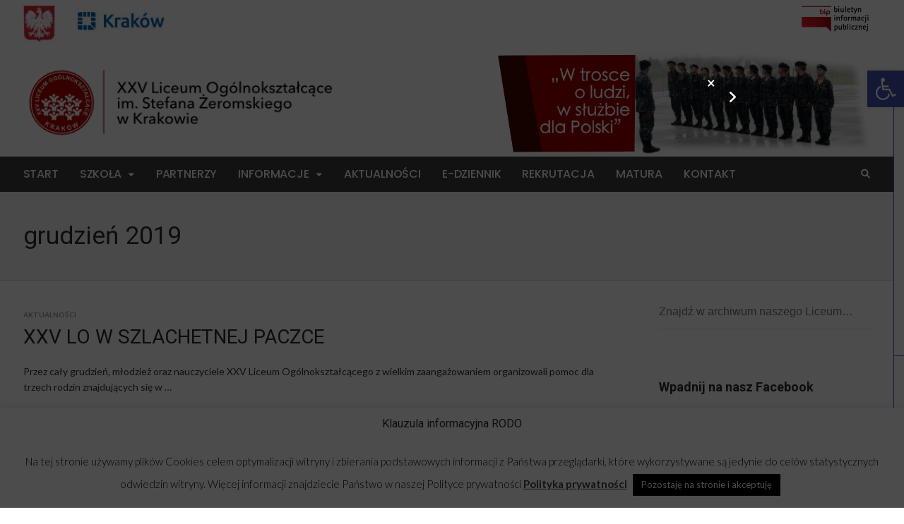

--- FILE ---
content_type: text/html; charset=UTF-8
request_url: https://www.xxvlo.pl/2019/12/
body_size: 25733
content:
<!DOCTYPE html>
<html lang="pl-PL">

<head>
	<meta charset="UTF-8">
	<meta name="viewport" content="width=device-width, initial-scale=1, maximum-scale=1">
	<meta name="format-detection" content="telephone=no">
	<meta name="theme-color" content="#b01f24">
	<link rel="profile" href="https://gmpg.org/xfn/11">
	<link rel="pingback" href="https://www.xxvlo.pl/xmlrpc.php">


		
	<title>grudzień 2019 &#8211; XXV LO im. Stefana Żeromskiego w Krakowie</title>
<meta name='robots' content='max-image-preview:large' />
<link rel='dns-prefetch' href='//fonts.googleapis.com' />
<link rel='dns-prefetch' href='//use.fontawesome.com' />
<link rel='dns-prefetch' href='//s.w.org' />
<link rel="alternate" type="application/rss+xml" title="XXV LO im. Stefana Żeromskiego w Krakowie &raquo; Kanał z wpisami" href="https://www.xxvlo.pl/feed/" />
<link rel="alternate" type="application/rss+xml" title="XXV LO im. Stefana Żeromskiego w Krakowie &raquo; Kanał z komentarzami" href="https://www.xxvlo.pl/comments/feed/" />
<script type="text/javascript">
window._wpemojiSettings = {"baseUrl":"https:\/\/s.w.org\/images\/core\/emoji\/14.0.0\/72x72\/","ext":".png","svgUrl":"https:\/\/s.w.org\/images\/core\/emoji\/14.0.0\/svg\/","svgExt":".svg","source":{"concatemoji":"https:\/\/www.xxvlo.pl\/wp-includes\/js\/wp-emoji-release.min.js?ver=6.0.11"}};
/*! This file is auto-generated */
!function(e,a,t){var n,r,o,i=a.createElement("canvas"),p=i.getContext&&i.getContext("2d");function s(e,t){var a=String.fromCharCode,e=(p.clearRect(0,0,i.width,i.height),p.fillText(a.apply(this,e),0,0),i.toDataURL());return p.clearRect(0,0,i.width,i.height),p.fillText(a.apply(this,t),0,0),e===i.toDataURL()}function c(e){var t=a.createElement("script");t.src=e,t.defer=t.type="text/javascript",a.getElementsByTagName("head")[0].appendChild(t)}for(o=Array("flag","emoji"),t.supports={everything:!0,everythingExceptFlag:!0},r=0;r<o.length;r++)t.supports[o[r]]=function(e){if(!p||!p.fillText)return!1;switch(p.textBaseline="top",p.font="600 32px Arial",e){case"flag":return s([127987,65039,8205,9895,65039],[127987,65039,8203,9895,65039])?!1:!s([55356,56826,55356,56819],[55356,56826,8203,55356,56819])&&!s([55356,57332,56128,56423,56128,56418,56128,56421,56128,56430,56128,56423,56128,56447],[55356,57332,8203,56128,56423,8203,56128,56418,8203,56128,56421,8203,56128,56430,8203,56128,56423,8203,56128,56447]);case"emoji":return!s([129777,127995,8205,129778,127999],[129777,127995,8203,129778,127999])}return!1}(o[r]),t.supports.everything=t.supports.everything&&t.supports[o[r]],"flag"!==o[r]&&(t.supports.everythingExceptFlag=t.supports.everythingExceptFlag&&t.supports[o[r]]);t.supports.everythingExceptFlag=t.supports.everythingExceptFlag&&!t.supports.flag,t.DOMReady=!1,t.readyCallback=function(){t.DOMReady=!0},t.supports.everything||(n=function(){t.readyCallback()},a.addEventListener?(a.addEventListener("DOMContentLoaded",n,!1),e.addEventListener("load",n,!1)):(e.attachEvent("onload",n),a.attachEvent("onreadystatechange",function(){"complete"===a.readyState&&t.readyCallback()})),(e=t.source||{}).concatemoji?c(e.concatemoji):e.wpemoji&&e.twemoji&&(c(e.twemoji),c(e.wpemoji)))}(window,document,window._wpemojiSettings);
</script>
<style type="text/css">
img.wp-smiley,
img.emoji {
	display: inline !important;
	border: none !important;
	box-shadow: none !important;
	height: 1em !important;
	width: 1em !important;
	margin: 0 0.07em !important;
	vertical-align: -0.1em !important;
	background: none !important;
	padding: 0 !important;
}
</style>
	<link rel='stylesheet' id='ot-google-fonts-css'  href='//fonts.googleapis.com/css?family=Poppins:100,200,regular,500,600,700,800,900%7CMontserrat:100,200,300,500,600,700,900&#038;subset=latin-ext' type='text/css' media='all' />
<link rel='stylesheet' id='wp-block-library-css'  href='https://www.xxvlo.pl/wp-includes/css/dist/block-library/style.min.css?ver=6.0.11' type='text/css' media='all' />
<style id='global-styles-inline-css' type='text/css'>
body{--wp--preset--color--black: #000000;--wp--preset--color--cyan-bluish-gray: #abb8c3;--wp--preset--color--white: #ffffff;--wp--preset--color--pale-pink: #f78da7;--wp--preset--color--vivid-red: #cf2e2e;--wp--preset--color--luminous-vivid-orange: #ff6900;--wp--preset--color--luminous-vivid-amber: #fcb900;--wp--preset--color--light-green-cyan: #7bdcb5;--wp--preset--color--vivid-green-cyan: #00d084;--wp--preset--color--pale-cyan-blue: #8ed1fc;--wp--preset--color--vivid-cyan-blue: #0693e3;--wp--preset--color--vivid-purple: #9b51e0;--wp--preset--gradient--vivid-cyan-blue-to-vivid-purple: linear-gradient(135deg,rgba(6,147,227,1) 0%,rgb(155,81,224) 100%);--wp--preset--gradient--light-green-cyan-to-vivid-green-cyan: linear-gradient(135deg,rgb(122,220,180) 0%,rgb(0,208,130) 100%);--wp--preset--gradient--luminous-vivid-amber-to-luminous-vivid-orange: linear-gradient(135deg,rgba(252,185,0,1) 0%,rgba(255,105,0,1) 100%);--wp--preset--gradient--luminous-vivid-orange-to-vivid-red: linear-gradient(135deg,rgba(255,105,0,1) 0%,rgb(207,46,46) 100%);--wp--preset--gradient--very-light-gray-to-cyan-bluish-gray: linear-gradient(135deg,rgb(238,238,238) 0%,rgb(169,184,195) 100%);--wp--preset--gradient--cool-to-warm-spectrum: linear-gradient(135deg,rgb(74,234,220) 0%,rgb(151,120,209) 20%,rgb(207,42,186) 40%,rgb(238,44,130) 60%,rgb(251,105,98) 80%,rgb(254,248,76) 100%);--wp--preset--gradient--blush-light-purple: linear-gradient(135deg,rgb(255,206,236) 0%,rgb(152,150,240) 100%);--wp--preset--gradient--blush-bordeaux: linear-gradient(135deg,rgb(254,205,165) 0%,rgb(254,45,45) 50%,rgb(107,0,62) 100%);--wp--preset--gradient--luminous-dusk: linear-gradient(135deg,rgb(255,203,112) 0%,rgb(199,81,192) 50%,rgb(65,88,208) 100%);--wp--preset--gradient--pale-ocean: linear-gradient(135deg,rgb(255,245,203) 0%,rgb(182,227,212) 50%,rgb(51,167,181) 100%);--wp--preset--gradient--electric-grass: linear-gradient(135deg,rgb(202,248,128) 0%,rgb(113,206,126) 100%);--wp--preset--gradient--midnight: linear-gradient(135deg,rgb(2,3,129) 0%,rgb(40,116,252) 100%);--wp--preset--duotone--dark-grayscale: url('#wp-duotone-dark-grayscale');--wp--preset--duotone--grayscale: url('#wp-duotone-grayscale');--wp--preset--duotone--purple-yellow: url('#wp-duotone-purple-yellow');--wp--preset--duotone--blue-red: url('#wp-duotone-blue-red');--wp--preset--duotone--midnight: url('#wp-duotone-midnight');--wp--preset--duotone--magenta-yellow: url('#wp-duotone-magenta-yellow');--wp--preset--duotone--purple-green: url('#wp-duotone-purple-green');--wp--preset--duotone--blue-orange: url('#wp-duotone-blue-orange');--wp--preset--font-size--small: 13px;--wp--preset--font-size--medium: 20px;--wp--preset--font-size--large: 36px;--wp--preset--font-size--x-large: 42px;}.has-black-color{color: var(--wp--preset--color--black) !important;}.has-cyan-bluish-gray-color{color: var(--wp--preset--color--cyan-bluish-gray) !important;}.has-white-color{color: var(--wp--preset--color--white) !important;}.has-pale-pink-color{color: var(--wp--preset--color--pale-pink) !important;}.has-vivid-red-color{color: var(--wp--preset--color--vivid-red) !important;}.has-luminous-vivid-orange-color{color: var(--wp--preset--color--luminous-vivid-orange) !important;}.has-luminous-vivid-amber-color{color: var(--wp--preset--color--luminous-vivid-amber) !important;}.has-light-green-cyan-color{color: var(--wp--preset--color--light-green-cyan) !important;}.has-vivid-green-cyan-color{color: var(--wp--preset--color--vivid-green-cyan) !important;}.has-pale-cyan-blue-color{color: var(--wp--preset--color--pale-cyan-blue) !important;}.has-vivid-cyan-blue-color{color: var(--wp--preset--color--vivid-cyan-blue) !important;}.has-vivid-purple-color{color: var(--wp--preset--color--vivid-purple) !important;}.has-black-background-color{background-color: var(--wp--preset--color--black) !important;}.has-cyan-bluish-gray-background-color{background-color: var(--wp--preset--color--cyan-bluish-gray) !important;}.has-white-background-color{background-color: var(--wp--preset--color--white) !important;}.has-pale-pink-background-color{background-color: var(--wp--preset--color--pale-pink) !important;}.has-vivid-red-background-color{background-color: var(--wp--preset--color--vivid-red) !important;}.has-luminous-vivid-orange-background-color{background-color: var(--wp--preset--color--luminous-vivid-orange) !important;}.has-luminous-vivid-amber-background-color{background-color: var(--wp--preset--color--luminous-vivid-amber) !important;}.has-light-green-cyan-background-color{background-color: var(--wp--preset--color--light-green-cyan) !important;}.has-vivid-green-cyan-background-color{background-color: var(--wp--preset--color--vivid-green-cyan) !important;}.has-pale-cyan-blue-background-color{background-color: var(--wp--preset--color--pale-cyan-blue) !important;}.has-vivid-cyan-blue-background-color{background-color: var(--wp--preset--color--vivid-cyan-blue) !important;}.has-vivid-purple-background-color{background-color: var(--wp--preset--color--vivid-purple) !important;}.has-black-border-color{border-color: var(--wp--preset--color--black) !important;}.has-cyan-bluish-gray-border-color{border-color: var(--wp--preset--color--cyan-bluish-gray) !important;}.has-white-border-color{border-color: var(--wp--preset--color--white) !important;}.has-pale-pink-border-color{border-color: var(--wp--preset--color--pale-pink) !important;}.has-vivid-red-border-color{border-color: var(--wp--preset--color--vivid-red) !important;}.has-luminous-vivid-orange-border-color{border-color: var(--wp--preset--color--luminous-vivid-orange) !important;}.has-luminous-vivid-amber-border-color{border-color: var(--wp--preset--color--luminous-vivid-amber) !important;}.has-light-green-cyan-border-color{border-color: var(--wp--preset--color--light-green-cyan) !important;}.has-vivid-green-cyan-border-color{border-color: var(--wp--preset--color--vivid-green-cyan) !important;}.has-pale-cyan-blue-border-color{border-color: var(--wp--preset--color--pale-cyan-blue) !important;}.has-vivid-cyan-blue-border-color{border-color: var(--wp--preset--color--vivid-cyan-blue) !important;}.has-vivid-purple-border-color{border-color: var(--wp--preset--color--vivid-purple) !important;}.has-vivid-cyan-blue-to-vivid-purple-gradient-background{background: var(--wp--preset--gradient--vivid-cyan-blue-to-vivid-purple) !important;}.has-light-green-cyan-to-vivid-green-cyan-gradient-background{background: var(--wp--preset--gradient--light-green-cyan-to-vivid-green-cyan) !important;}.has-luminous-vivid-amber-to-luminous-vivid-orange-gradient-background{background: var(--wp--preset--gradient--luminous-vivid-amber-to-luminous-vivid-orange) !important;}.has-luminous-vivid-orange-to-vivid-red-gradient-background{background: var(--wp--preset--gradient--luminous-vivid-orange-to-vivid-red) !important;}.has-very-light-gray-to-cyan-bluish-gray-gradient-background{background: var(--wp--preset--gradient--very-light-gray-to-cyan-bluish-gray) !important;}.has-cool-to-warm-spectrum-gradient-background{background: var(--wp--preset--gradient--cool-to-warm-spectrum) !important;}.has-blush-light-purple-gradient-background{background: var(--wp--preset--gradient--blush-light-purple) !important;}.has-blush-bordeaux-gradient-background{background: var(--wp--preset--gradient--blush-bordeaux) !important;}.has-luminous-dusk-gradient-background{background: var(--wp--preset--gradient--luminous-dusk) !important;}.has-pale-ocean-gradient-background{background: var(--wp--preset--gradient--pale-ocean) !important;}.has-electric-grass-gradient-background{background: var(--wp--preset--gradient--electric-grass) !important;}.has-midnight-gradient-background{background: var(--wp--preset--gradient--midnight) !important;}.has-small-font-size{font-size: var(--wp--preset--font-size--small) !important;}.has-medium-font-size{font-size: var(--wp--preset--font-size--medium) !important;}.has-large-font-size{font-size: var(--wp--preset--font-size--large) !important;}.has-x-large-font-size{font-size: var(--wp--preset--font-size--x-large) !important;}
</style>
<link rel='stylesheet' id='contact-form-7-css'  href='https://www.xxvlo.pl/wp-content/plugins/contact-form-7/includes/css/styles.css?ver=5.7.5.1' type='text/css' media='all' />
<link rel='stylesheet' id='cookie-law-info-css'  href='https://www.xxvlo.pl/wp-content/plugins/cookie-law-info/legacy/public/css/cookie-law-info-public.css?ver=3.2.0' type='text/css' media='all' />
<link rel='stylesheet' id='cookie-law-info-gdpr-css'  href='https://www.xxvlo.pl/wp-content/plugins/cookie-law-info/legacy/public/css/cookie-law-info-gdpr.css?ver=3.2.0' type='text/css' media='all' />
<link rel='stylesheet' id='responsive-lightbox-swipebox-css'  href='https://www.xxvlo.pl/wp-content/plugins/responsive-lightbox/assets/swipebox/swipebox.min.css?ver=2.4.6' type='text/css' media='all' />
<link rel='stylesheet' id='js_composer_front-css'  href='https://www.xxvlo.pl/wp-content/plugins/js_composer/assets/css/js_composer.min.css?ver=6.9.0' type='text/css' media='all' />
<link rel='stylesheet' id='core-extend-css'  href='https://www.xxvlo.pl/wp-content/plugins/core-extend/assets/css/core-extend.css?ver=6.0.11' type='text/css' media='all' />
<link rel='stylesheet' id='mnky_main-css'  href='https://www.xxvlo.pl/wp-content/themes/bitz/style.css?ver=6.0.11' type='text/css' media='all' />
<style id='mnky_main-inline-css' type='text/css'>
		input[type='submit'], button, #wp-calendar #today, .pricing-box .plan-badge, .scrollToTop, .mm-header, .widget-area .widget .tagcloud a:hover, .page-links span, .page-links a:hover span, .pagination span.current, .pagination a:hover, blockquote.box-left, blockquote.box-right, blockquote.callout, #navigation-wrapper, #navigation-container, #navigation-inner, .article-labels span, .rating-bar-value, #site-navigation ul li.megamenu ul li.menu-label a, #mobile-site-navigation .mobile-menu-header{background-color:#b01f24;}	::selection{background-color:#b01f24;}::-moz-selection{background-color:#b01f24;}#secondary-navigation-wrapper{background-color:rgba(176,31,36,0.98);}.header-search .searchform-wrapper {background-color:rgba(176,31,36,0.9);}		.themecolor_txt, a, a:hover, span.required,  blockquote.center p, #comments .comment-reply-link:hover,#comments .comment-meta a:hover, .vc_toggle_default .vc_toggle_title .vc_toggle_icon:after, .entry-header .entry-meta a:hover, #comments p.comment-notes:before, p.logged-in-as:before, p.must-log-in:before, .sticky .post-preview:after, .separator_w_icon i, .format-chat p:nth-child(odd):before,.author .author-info a, #comments .comment-navigation a:hover, .pagination a.next:hover, .pagination a.prev:hover, .footer-sidebar a:hover, .footer-sidebar .widget_nav_menu ul li.current-menu-item a:hover, .team_member_position, .heading_wrapper .heading_subtitle:after, .testimonials-slider .flex-control-paging li a.flex-active:after, .wpb_tour .wpb_tabs_nav li.ui-tabs-active a, .wpb_tour .wpb_tabs_nav li a:hover, .wpb_accordion .wpb_accordion_wrapper .wpb_accordion_header a:hover, .wpb_accordion .wpb_accordion_wrapper .wpb_accordion_header.ui-accordion-header-active a, #site-navigation .mnky-menu-posts .menu-post-container a:hover h6, .mnky-related-posts .related-post-container a:hover h6, .mnky-posts .mp-title a:hover, .mp-author a:hover, .entry-meta-blog .meta-author:hover, .archive-layout .entry-category a:hover, .mp-category a:hover, .rating_aspect_value .rating-value, .rating_summary_value, #mobile-site-navigation ul > li > a:hover, .woocommerce-MyAccount-navigation ul li.is-active a {color:#b01f24;}					input[type='submit'], #comments .comment-reply-link:hover, input:focus,textarea:focus, blockquote.border p, blockquote.bold:after, .rating-bar-value:after, .woocommerce-MyAccount-navigation ul li.is-active {border-color:#b01f24;} 	#main, #site-header #header-container, #top-bar, #mobile-site-header, #container, .inner, li.megamenu-tabs .submenu-content, #navigation-inner, .page-header h1, .page-header p, .header-search .search-input, #wrapper .author {max-width:1200px; }#site-navigation ul li.megamenu > ul, #site-navigation ul li.megamenu-tabs > ul.sub-menu {width:1200px; left: calc(50% - 600px);}@media only screen and (max-width : 1200px){ #site-navigation ul li.megamenu > ul, #site-navigation ul li.megamenu-tabs > ul.sub-menu {width:100%; left:0px;} }#header-container{padding-top:0px;}#header-container{padding-bottom:0px;}#top-bar-wrapper{background:#ffffff}#top-bar-wrapper, #top-bar-wrapper a, #top-bar ul li ul li a:after{color:#ffffff}#top-bar-wrapper a:hover{color:#ffffff}#navigation-wrapper, #navigation-container, #navigation-inner, #menu-sidebar{height:50px;}#site-navigation ul li a, #site-utility .search_button, #menu-sidebar .widget-container, .secondary-menu-toggle, .secondary-menu-toggle i, #site-utility .header_cart_link{line-height:50px;}.header-style-2 #site-logo img, .header-style-6 #site-logo img{max-height:50px;}#navigation-wrapper, #navigation-container, #navigation-inner{background-color:#3d3d3d;}#secondary-navigation-wrapper{background-color:rgba(61,61,61,0.98);}.header-search .searchform-wrapper {background-color:rgba(61,61,61,0.9);}#site-navigation ul li a {font-size:16px}#site-navigation ul li a, #site-utility .search_button, #site-navigation .header_cart_button, .toggle-mobile-menu i, #site-utility .header_cart_link i, .secondary-menu-toggle, #secondary-menu-sidebar .widget-title, #secondary-menu-sidebar ul li, #secondary-menu-sidebar ul ul li a, #secondary-menu-sidebar ul ul li a, .secondary-navigation-close, #secondary-navigation a, .header-search .search-input {color:#ffffff}#secondary-menu-sidebar .secondary-menu-widget-area {border-color:#ffffff}.header-style-1 #site-navigation, .header-style-2 #site-navigation, .header-style-3 #site-navigation{margin-left:-15px;}#site-navigation ul li ul li a:hover, #site-navigation ul li ul li.current-menu-item > a,.single-post #site-navigation ul li ul li.current_page_parent > a, #site-navigation ul li ul li.current-menu-ancestor > a {background-color:#f7f7f7}#site-navigation ul li ul li a, #site-navigation ul li ul li a:hover {color:#777777}#site-navigation ul li ul li a:hover {color:#777777}#site-navigation ul li.megamenu ul li ul li a:hover, #site-navigation ul li.megamenu ul li.current-menu-item > a, #site-navigation ul li.megamenu-tabs .submenu-content .tabs-nav li:hover > a, #site-navigation ul li.megamenu-tabs .submenu-content .tabs-nav li.nav-active a  {color:#b01f24;}#site-navigation ul li.megamenu > ul > li > a, #site-navigation ul li.megamenu > ul > li > a:hover{color:#444444 !important}#site-logo {margin-top:20px}#site-logo img.retina-logo{width:450px; height:;}#mobile-site-header #site-logo img.retina-logo{width:200px; height:;}input[type='submit']:hover, button:hover {background-color:#2b2b2b}input[type='submit'], button, input[type='submit']:active, button:active {color:#ffffff}.entry-header .entry-meta, .entry-header .entry-meta a {color:#444444}.page-sidebar .widget{color:#454545}.views-low{color:#c4c4c4}.views-mid{color:#dd9933}.views-hot{color:#CB0404}body{color:#333333; font-size:16px}#content h4.wpb_toggle, .mp-author a, .entry-meta-blog .meta-author {color:#333333;}#site-navigation{font-family: "Poppins";font-weight:800;letter-spacing:-0.01em;}.single .entry-content{font-size:16px}h1{font-size:30px}h2{font-size:24px}h3{font-size:20px}h4{font-size:18px}h5{font-size:16px}h6{font-size:13px}h1, h2, h3, h4, h5, h6, h1 a, h2 a, h3 a, h4 a, h5 a, h6 a {color:#2b2b2b}.footer-sidebar{background-image: url(https://www.xxvlo.pl/wp-content/uploads/2019/08/footer.jpg); background-repeat:no-repeat; background-position:center center; background-attachment:scroll; background-size:cover}.footer-sidebar .widget{color:#ffffff}.footer-sidebar a{color:#ffffff}.footer-sidebar a:hover, .footer-sidebar .widget_nav_menu ul li.current-menu-item a:hover {color:#e2e2e2}.footer-sidebar .widget .widget-title{color:#eaeaea}.material-shadow, .mpg-layout-1, .mp-image { box-shadow: 0 3px 6px rgba(0,0,0,0.16), 0 3px 6px rgba(0,0,0,0.23);}.mp-layout-1 .mp-container .mp-content {  box-shadow: 0 1px 3px rgba(0,0,0,0.12), 0 1px 2px rgba(0,0,0,0.24);  transition: all 0.3s cubic-bezier(.25,.8,.25,1);}.mp-layout-1 .mp-container .mp-content:hover {  box-shadow: 0 14px 28px rgba(0,0,0,0.25), 0 10px 10px rgba(0,0,0,0.22);}.niezbednik{color:#fff;}.post-preview{ box-shadow: 0 3px 6px rgba(0,0,0,0.16), 0 3px 6px rgba(0,0,0,0.23);}#main{padding-top:20px;}
</style>
<link rel='stylesheet' id='mnky_post-icons-css'  href='https://www.xxvlo.pl/wp-content/themes/bitz/css/post-icons.css?ver=1' type='text/css' media='all' />
<link rel='stylesheet' id='vc_font_awesome_5_shims-css'  href='https://www.xxvlo.pl/wp-content/plugins/js_composer/assets/lib/bower/font-awesome/css/v4-shims.min.css?ver=6.9.0' type='text/css' media='all' />
<link rel='stylesheet' id='vc_font_awesome_5-css'  href='https://www.xxvlo.pl/wp-content/plugins/js_composer/assets/lib/bower/font-awesome/css/all.min.css?ver=6.9.0' type='text/css' media='all' />
<link rel='stylesheet' id='mnky_google-font-lato-css'  href='https://fonts.googleapis.com/css?family=Lato:400,300,700,900' type='text/css' media='all' />
<link rel='stylesheet' id='mnky_google-font-roboto-css'  href='https://fonts.googleapis.com/css?family=Roboto:400,300,500,700,900' type='text/css' media='all' />
<link rel='stylesheet' id='pojo-a11y-css'  href='https://www.xxvlo.pl/wp-content/plugins/pojo-accessibility/assets/css/style.min.css?ver=1.0.0' type='text/css' media='all' />
<link rel='stylesheet' id='font-awesome-official-css'  href='https://use.fontawesome.com/releases/v6.1.2/css/all.css' type='text/css' media='all' integrity="sha384-fZCoUih8XsaUZnNDOiLqnby1tMJ0sE7oBbNk2Xxf5x8Z4SvNQ9j83vFMa/erbVrV" crossorigin="anonymous" />
<link rel='stylesheet' id='popup-maker-site-css'  href='//www.xxvlo.pl/wp-content/uploads/pum/pum-site-styles.css?generated=1766165868&#038;ver=1.18.2' type='text/css' media='all' />
<link rel='stylesheet' id='font-awesome-official-v4shim-css'  href='https://use.fontawesome.com/releases/v6.1.2/css/v4-shims.css' type='text/css' media='all' integrity="sha384-iW7MVRJO9Fj06GFbRcMqdZBcVQhjBWlVXUjtY7XCppA+DZUoHBQ7B8VB+EjXUkPV" crossorigin="anonymous" />
<script type='text/javascript' src='https://www.xxvlo.pl/wp-includes/js/jquery/jquery.min.js?ver=3.6.0' id='jquery-core-js'></script>
<script type='text/javascript' src='https://www.xxvlo.pl/wp-includes/js/jquery/jquery-migrate.min.js?ver=3.3.2' id='jquery-migrate-js'></script>
<script type='text/javascript' id='cookie-law-info-js-extra'>
/* <![CDATA[ */
var Cli_Data = {"nn_cookie_ids":[],"cookielist":[],"non_necessary_cookies":[],"ccpaEnabled":"","ccpaRegionBased":"","ccpaBarEnabled":"","strictlyEnabled":["necessary","obligatoire"],"ccpaType":"gdpr","js_blocking":"","custom_integration":"","triggerDomRefresh":"","secure_cookies":""};
var cli_cookiebar_settings = {"animate_speed_hide":"500","animate_speed_show":"500","background":"#FFF","border":"#b1a6a6c2","border_on":"","button_1_button_colour":"#000","button_1_button_hover":"#000000","button_1_link_colour":"#fff","button_1_as_button":"1","button_1_new_win":"","button_2_button_colour":"#333","button_2_button_hover":"#292929","button_2_link_colour":"#444","button_2_as_button":"","button_2_hidebar":"","button_3_button_colour":"#000","button_3_button_hover":"#000000","button_3_link_colour":"#fff","button_3_as_button":"1","button_3_new_win":"","button_4_button_colour":"#000","button_4_button_hover":"#000000","button_4_link_colour":"#62a329","button_4_as_button":"","button_7_button_colour":"#61a229","button_7_button_hover":"#4e8221","button_7_link_colour":"#fff","button_7_as_button":"1","button_7_new_win":"","font_family":"inherit","header_fix":"","notify_animate_hide":"1","notify_animate_show":"","notify_div_id":"#cookie-law-info-bar","notify_position_horizontal":"right","notify_position_vertical":"bottom","scroll_close":"","scroll_close_reload":"","accept_close_reload":"","reject_close_reload":"","showagain_tab":"1","showagain_background":"#fff","showagain_border":"#000","showagain_div_id":"#cookie-law-info-again","showagain_x_position":"100px","text":"#000","show_once_yn":"","show_once":"10000","logging_on":"","as_popup":"","popup_overlay":"1","bar_heading_text":"Klauzula informacyjna RODO","cookie_bar_as":"banner","popup_showagain_position":"bottom-right","widget_position":"left"};
var log_object = {"ajax_url":"https:\/\/www.xxvlo.pl\/wp-admin\/admin-ajax.php"};
/* ]]> */
</script>
<script type='text/javascript' src='https://www.xxvlo.pl/wp-content/plugins/cookie-law-info/legacy/public/js/cookie-law-info-public.js?ver=3.2.0' id='cookie-law-info-js'></script>
<script type='text/javascript' src='https://www.xxvlo.pl/wp-content/plugins/responsive-lightbox/assets/swipebox/jquery.swipebox.min.js?ver=2.4.6' id='responsive-lightbox-swipebox-js'></script>
<script type='text/javascript' src='https://www.xxvlo.pl/wp-includes/js/underscore.min.js?ver=1.13.3' id='underscore-js'></script>
<script type='text/javascript' src='https://www.xxvlo.pl/wp-content/plugins/responsive-lightbox/assets/infinitescroll/infinite-scroll.pkgd.min.js?ver=6.0.11' id='responsive-lightbox-infinite-scroll-js'></script>
<script type='text/javascript' id='responsive-lightbox-js-before'>
var rlArgs = {"script":"swipebox","selector":"lightbox, img.size-medium","customEvents":"","activeGalleries":true,"animation":false,"hideCloseButtonOnMobile":false,"removeBarsOnMobile":false,"hideBars":true,"hideBarsDelay":5000,"videoMaxWidth":1080,"useSVG":false,"loopAtEnd":true,"woocommerce_gallery":false,"ajaxurl":"https:\/\/www.xxvlo.pl\/wp-admin\/admin-ajax.php","nonce":"177fdc3f59","preview":false,"postId":1214,"scriptExtension":false};
</script>
<script type='text/javascript' src='https://www.xxvlo.pl/wp-content/plugins/responsive-lightbox/js/front.js?ver=2.4.6' id='responsive-lightbox-js'></script>
<link rel="https://api.w.org/" href="https://www.xxvlo.pl/wp-json/" /><link rel="EditURI" type="application/rsd+xml" title="RSD" href="https://www.xxvlo.pl/xmlrpc.php?rsd" />
<link rel="wlwmanifest" type="application/wlwmanifest+xml" href="https://www.xxvlo.pl/wp-includes/wlwmanifest.xml" /> 
<meta name="generator" content="WordPress 6.0.11" />
<style type="text/css">
#pojo-a11y-toolbar .pojo-a11y-toolbar-toggle a{ background-color: #4054b2;	color: #ffffff;}
#pojo-a11y-toolbar .pojo-a11y-toolbar-overlay, #pojo-a11y-toolbar .pojo-a11y-toolbar-overlay ul.pojo-a11y-toolbar-items.pojo-a11y-links{ border-color: #4054b2;}
body.pojo-a11y-focusable a:focus{ outline-style: solid !important;	outline-width: 1px !important;	outline-color: #ffffff !important;}
#pojo-a11y-toolbar{ top: 100px !important;}
#pojo-a11y-toolbar .pojo-a11y-toolbar-overlay{ background-color: #ffffff;}
#pojo-a11y-toolbar .pojo-a11y-toolbar-overlay ul.pojo-a11y-toolbar-items li.pojo-a11y-toolbar-item a, #pojo-a11y-toolbar .pojo-a11y-toolbar-overlay p.pojo-a11y-toolbar-title{ color: #333333;}
#pojo-a11y-toolbar .pojo-a11y-toolbar-overlay ul.pojo-a11y-toolbar-items li.pojo-a11y-toolbar-item a.active{ background-color: #4054b2;	color: #ffffff;}
@media (max-width: 767px) { #pojo-a11y-toolbar { top: 70px !important; } }</style><meta name="generator" content="Powered by WPBakery Page Builder - drag and drop page builder for WordPress."/>
<meta name="generator" content="Powered by Slider Revolution 6.5.31 - responsive, Mobile-Friendly Slider Plugin for WordPress with comfortable drag and drop interface." />
<link rel="icon" href="https://www.xxvlo.pl/wp-content/uploads/2019/08/cropped-liceum_logo_retina-32x32.png" sizes="32x32" />
<link rel="icon" href="https://www.xxvlo.pl/wp-content/uploads/2019/08/cropped-liceum_logo_retina-192x192.png" sizes="192x192" />
<link rel="apple-touch-icon" href="https://www.xxvlo.pl/wp-content/uploads/2019/08/cropped-liceum_logo_retina-180x180.png" />
<meta name="msapplication-TileImage" content="https://www.xxvlo.pl/wp-content/uploads/2019/08/cropped-liceum_logo_retina-270x270.png" />
<script>function setREVStartSize(e){
			//window.requestAnimationFrame(function() {
				window.RSIW = window.RSIW===undefined ? window.innerWidth : window.RSIW;
				window.RSIH = window.RSIH===undefined ? window.innerHeight : window.RSIH;
				try {
					var pw = document.getElementById(e.c).parentNode.offsetWidth,
						newh;
					pw = pw===0 || isNaN(pw) || (e.l=="fullwidth" || e.layout=="fullwidth") ? window.RSIW : pw;
					e.tabw = e.tabw===undefined ? 0 : parseInt(e.tabw);
					e.thumbw = e.thumbw===undefined ? 0 : parseInt(e.thumbw);
					e.tabh = e.tabh===undefined ? 0 : parseInt(e.tabh);
					e.thumbh = e.thumbh===undefined ? 0 : parseInt(e.thumbh);
					e.tabhide = e.tabhide===undefined ? 0 : parseInt(e.tabhide);
					e.thumbhide = e.thumbhide===undefined ? 0 : parseInt(e.thumbhide);
					e.mh = e.mh===undefined || e.mh=="" || e.mh==="auto" ? 0 : parseInt(e.mh,0);
					if(e.layout==="fullscreen" || e.l==="fullscreen")
						newh = Math.max(e.mh,window.RSIH);
					else{
						e.gw = Array.isArray(e.gw) ? e.gw : [e.gw];
						for (var i in e.rl) if (e.gw[i]===undefined || e.gw[i]===0) e.gw[i] = e.gw[i-1];
						e.gh = e.el===undefined || e.el==="" || (Array.isArray(e.el) && e.el.length==0)? e.gh : e.el;
						e.gh = Array.isArray(e.gh) ? e.gh : [e.gh];
						for (var i in e.rl) if (e.gh[i]===undefined || e.gh[i]===0) e.gh[i] = e.gh[i-1];
											
						var nl = new Array(e.rl.length),
							ix = 0,
							sl;
						e.tabw = e.tabhide>=pw ? 0 : e.tabw;
						e.thumbw = e.thumbhide>=pw ? 0 : e.thumbw;
						e.tabh = e.tabhide>=pw ? 0 : e.tabh;
						e.thumbh = e.thumbhide>=pw ? 0 : e.thumbh;
						for (var i in e.rl) nl[i] = e.rl[i]<window.RSIW ? 0 : e.rl[i];
						sl = nl[0];
						for (var i in nl) if (sl>nl[i] && nl[i]>0) { sl = nl[i]; ix=i;}
						var m = pw>(e.gw[ix]+e.tabw+e.thumbw) ? 1 : (pw-(e.tabw+e.thumbw)) / (e.gw[ix]);
						newh =  (e.gh[ix] * m) + (e.tabh + e.thumbh);
					}
					var el = document.getElementById(e.c);
					if (el!==null && el) el.style.height = newh+"px";
					el = document.getElementById(e.c+"_wrapper");
					if (el!==null && el) {
						el.style.height = newh+"px";
						el.style.display = "block";
					}
				} catch(e){
					console.log("Failure at Presize of Slider:" + e)
				}
			//});
		  };</script>
		<style type="text/css" id="wp-custom-css">
			.post-preview img {
	display:none;
}

.rl-basicgrid-gallery {
	margin-top: 65px;
}		</style>
		<noscript><style> .wpb_animate_when_almost_visible { opacity: 1; }</style></noscript><style id="wpforms-css-vars-root">
				:root {
					--wpforms-field-border-radius: 3px;
--wpforms-field-border-style: solid;
--wpforms-field-border-size: 1px;
--wpforms-field-background-color: #ffffff;
--wpforms-field-border-color: rgba( 0, 0, 0, 0.25 );
--wpforms-field-border-color-spare: rgba( 0, 0, 0, 0.25 );
--wpforms-field-text-color: rgba( 0, 0, 0, 0.7 );
--wpforms-field-menu-color: #ffffff;
--wpforms-label-color: rgba( 0, 0, 0, 0.85 );
--wpforms-label-sublabel-color: rgba( 0, 0, 0, 0.55 );
--wpforms-label-error-color: #d63637;
--wpforms-button-border-radius: 3px;
--wpforms-button-border-style: none;
--wpforms-button-border-size: 1px;
--wpforms-button-background-color: #066aab;
--wpforms-button-border-color: #066aab;
--wpforms-button-text-color: #ffffff;
--wpforms-page-break-color: #066aab;
--wpforms-background-image: none;
--wpforms-background-position: center center;
--wpforms-background-repeat: no-repeat;
--wpforms-background-size: cover;
--wpforms-background-width: 100px;
--wpforms-background-height: 100px;
--wpforms-background-color: rgba( 0, 0, 0, 0 );
--wpforms-background-url: none;
--wpforms-container-padding: 0px;
--wpforms-container-border-style: none;
--wpforms-container-border-width: 1px;
--wpforms-container-border-color: #000000;
--wpforms-container-border-radius: 3px;
--wpforms-field-size-input-height: 43px;
--wpforms-field-size-input-spacing: 15px;
--wpforms-field-size-font-size: 16px;
--wpforms-field-size-line-height: 19px;
--wpforms-field-size-padding-h: 14px;
--wpforms-field-size-checkbox-size: 16px;
--wpforms-field-size-sublabel-spacing: 5px;
--wpforms-field-size-icon-size: 1;
--wpforms-label-size-font-size: 16px;
--wpforms-label-size-line-height: 19px;
--wpforms-label-size-sublabel-font-size: 14px;
--wpforms-label-size-sublabel-line-height: 17px;
--wpforms-button-size-font-size: 17px;
--wpforms-button-size-height: 41px;
--wpforms-button-size-padding-h: 15px;
--wpforms-button-size-margin-top: 10px;
--wpforms-container-shadow-size-box-shadow: none;

				}
			</style>	
	<!-- Global site tag (gtag.js) - Google Analytics -->
<script async src="https://www.googletagmanager.com/gtag/js?id=G-QBM91FXMYB"></script>
<script>
  window.dataLayer = window.dataLayer || [];
  function gtag(){dataLayer.push(arguments);}
  gtag('js', new Date());

  gtag('config', 'G-QBM91FXMYB');
</script>
	
</head>
	
	
<body data-rsssl=1 class="archive date sticky-sidebar wpb-js-composer js-comp-ver-6.9.0 vc_responsive" id="site-body" itemscope itemtype="http://schema.org/WebPage">
	<div id="wrapper">
		


	<div id="top-bar-wrapper" class="clearfix">
		<div id="top-bar" itemscope itemtype="http://schema.org/WPSideBar">
		
							<div id="topleft-widget-area">
					<ul>
						<li id="custom_html-6" class="widget_text widget-container widget_custom_html"><div class="textwidget custom-html-widget"><div class="krakow_logo"><img src="https://www.xxvlo.pl/wp-content/uploads/2019/08/header_reverse-1.jpg" width="200px" alt="Kraków"></div></div></li>					</ul>
				</div>
				
			
							<div id="topright-widget-area" class="clearfix">
					<ul>
						<li id="custom_html-7" class="widget_text widget-container widget_custom_html"><div class="textwidget custom-html-widget"><div class="bip"><a href="https://bip.krakow.pl/?bip_id=626"><img src="https://www.xxvlo.pl/wp-content/uploads/2019/08/bip.png" width="100px" alt="Biuletyn Informacji Publicznej"></a></div></div></li>					</ul>
				</div>
				

		</div>
	</div>
	
	
		
			


	
<header id="mobile-site-header" class="mobile-header">
<div id="mobile-site-logo">
<a href="https://www.xxvlo.pl/">
				<img src="https://www.xxvlo.pl/wp-content/uploads/2019/08/liceum_logo_new.png" width="200" height="" alt="XXV LO im. Stefana Żeromskiego w Krakowie" class="default-logo" />
				<img src="https://www.xxvlo.pl/wp-content/uploads/2019/08/liceum_logo_retina.png" width="200" height="" alt="XXV LO im. Stefana Żeromskiego w Krakowie" class="retina-logo" />
			</a></div>		
<a href="#mobile-site-navigation" class="toggle-mobile-menu"><i class="fa fa-bars"></i></a>	
</header>	
	

		
	<header id="site-header" class="header-style-1" itemscope itemtype="http://schema.org/WPHeader">
		<div id="header-wrapper">
			<div id="header-container" class="clearfix">
				<div id="site-logo">
					<a href="https://www.xxvlo.pl/">
				<img src="https://www.xxvlo.pl/wp-content/uploads/2019/08/liceum_logo_new.png" width="450" height="" alt="XXV LO im. Stefana Żeromskiego w Krakowie" class="default-logo" />
				<img src="https://www.xxvlo.pl/wp-content/uploads/2019/08/liceum_logo_retina.png" width="450" height="" alt="XXV LO im. Stefana Żeromskiego w Krakowie" class="retina-logo" />
			</a>				</div>			

				<div id="header-sidebar" class="clearfix">

					<ul class="header-widget-area">
					<li id="text-2" class="widget-container widget_text">			<div class="textwidget"><aside itemscope itemtype="https://schema.org/WPAdBlock" class="site-commerc" ><div class="commercial responsive-hide" style="max-width:600px;max-height:none;margin:0 auto;"><img class="commerc-img" width=800px height=150px src="https://www.xxvlo.pl/wp-content/uploads/2019/08/header_napis.png" alt="" itemprop="image"></div><div class="commercial responsive-show" style="width:400pxpx;margin:0 auto;"></div></aside>
</div>
		</li>			</ul>
			

</div>
			</div><!-- #header-container -->
		</div><!-- #header-wrapper -->	
	</header><!-- #site-header -->

	<div id="navigation-wrapper" class="header-style-1">
		<div id="navigation-container">
			<div id="navigation-inner" class="clearfix">
				
				<nav id="site-navigation" itemscope itemtype="http://schema.org/SiteNavigationElement">
					<div class="menu-container"><ul id="menu-liceum_menu" class="menu"><li id="menu-item-610" class="menu-item menu-item-type-post_type menu-item-object-page menu-item-home menu-item-610"><a href="https://www.xxvlo.pl/">Start</a></li>
<li id="menu-item-13" class="menu-item menu-item-type-custom menu-item-object-custom menu-item-has-children menu-item-13"><a>Szkoła</a>
<ul class="sub-menu">
	<li id="menu-item-215" class="menu-item menu-item-type-post_type menu-item-object-page menu-item-215"><a href="https://www.xxvlo.pl/xxv-lo-w-krakowie/">XXV LO w Krakowie</a></li>
	<li id="menu-item-263" class="menu-item menu-item-type-post_type menu-item-object-page menu-item-263"><a href="https://www.xxvlo.pl/kadra/">Kadra</a></li>
	<li id="menu-item-5802" class="menu-item menu-item-type-post_type menu-item-object-page menu-item-5802"><a href="https://www.xxvlo.pl/zamowienia-publiczne-2/">Zamówienia publiczne</a></li>
	<li id="menu-item-277" class="menu-item menu-item-type-post_type menu-item-object-page menu-item-277"><a href="https://www.xxvlo.pl/sukcesy-i-certyfikaty/">Sukcesy i Certyfikaty</a></li>
	<li id="menu-item-2539" class="menu-item menu-item-type-post_type menu-item-object-page menu-item-2539"><a href="https://www.xxvlo.pl/zamowienia-publiczne/">Zamówienia publiczne archiwalne</a></li>
</ul>
</li>
<li id="menu-item-313" class="menu-item menu-item-type-post_type menu-item-object-page menu-item-313"><a href="https://www.xxvlo.pl/partnerzy/">Partnerzy</a></li>
<li id="menu-item-314" class="menu-item menu-item-type-custom menu-item-object-custom menu-item-has-children menu-item-314"><a>Informacje</a>
<ul class="sub-menu">
	<li id="menu-item-321" class="menu-item menu-item-type-post_type menu-item-object-page menu-item-321"><a href="https://www.xxvlo.pl/statut/">Statut</a></li>
	<li id="menu-item-346" class="menu-item menu-item-type-post_type menu-item-object-page menu-item-346"><a href="https://www.xxvlo.pl/regulaminy-i-programy/">Regulaminy, procedury, programy</a></li>
	<li id="menu-item-368" class="menu-item menu-item-type-post_type menu-item-object-page menu-item-368"><a href="https://www.xxvlo.pl/podreczniki/">Podręczniki</a></li>
	<li id="menu-item-742" class="menu-item menu-item-type-post_type menu-item-object-page menu-item-742"><a href="https://www.xxvlo.pl/wymagania-edukacyjne/">Wymagania edukacyjne</a></li>
	<li id="menu-item-5605" class="menu-item menu-item-type-custom menu-item-object-custom menu-item-has-children menu-item-5605"><a>Biblioteka</a>
	<ul class="sub-menu">
		<li id="menu-item-5734" class="menu-item menu-item-type-post_type menu-item-object-page menu-item-5734"><a href="https://www.xxvlo.pl/biblioteka/godziny-pracy/">GODZINY PRACY</a></li>
		<li id="menu-item-5738" class="menu-item menu-item-type-post_type menu-item-object-page menu-item-5738"><a href="https://www.xxvlo.pl/biblioteka/regulamin-biblioteki/">REGULAMIN BIBLIOTEKI</a></li>
		<li id="menu-item-5741" class="menu-item menu-item-type-post_type menu-item-object-page menu-item-5741"><a href="https://www.xxvlo.pl/biblioteka/lista-lektur/">LISTA LEKTUR</a></li>
		<li id="menu-item-5747" class="menu-item menu-item-type-post_type menu-item-object-page menu-item-5747"><a href="https://www.xxvlo.pl/biblioteka/wydarzenia-i-inicjatywy/">WYDARZENIA I INICJATYWY</a></li>
		<li id="menu-item-5746" class="menu-item menu-item-type-post_type menu-item-object-page menu-item-5746"><a href="https://www.xxvlo.pl/biblioteka/ciekawostki/">CIEKAWOSTKI</a></li>
	</ul>
</li>
	<li id="menu-item-1682" class="menu-item menu-item-type-post_type menu-item-object-page menu-item-1682"><a href="https://www.xxvlo.pl/covid19/">Zasady postępowania w trakcie trwania pandemii COVID-19</a></li>
	<li id="menu-item-355" class="menu-item menu-item-type-post_type menu-item-object-page menu-item-355"><a href="https://www.xxvlo.pl/organizacja-roku-szkolnego/">Organizacja Roku Szkolnego</a></li>
</ul>
</li>
<li id="menu-item-88" class="menu-item menu-item-type-post_type menu-item-object-page current_page_parent menu-item-88"><a href="https://www.xxvlo.pl/aktualnosci/">Aktualności</a></li>
<li id="menu-item-683" class="menu-item menu-item-type-custom menu-item-object-custom menu-item-683"><a href="https://portal.librus.pl/szkola/synergia/loguj">E-Dziennik</a></li>
<li id="menu-item-123" class="menu-item menu-item-type-post_type menu-item-object-page menu-item-123"><a href="https://www.xxvlo.pl/rekrutacja/">Rekrutacja</a></li>
<li id="menu-item-358" class="menu-item menu-item-type-post_type menu-item-object-page menu-item-358"><a href="https://www.xxvlo.pl/zasady-przeprowadzania-egzaminow-maturalnych/">Matura</a></li>
<li id="menu-item-118" class="menu-item menu-item-type-post_type menu-item-object-page menu-item-118"><a href="https://www.xxvlo.pl/kontakt/">Kontakt</a></li>
</ul></div>				</nav><!-- #site-navigation -->
								
				<div id="site-utility">
																
											<button id="trigger-header-search" class="search_button" type="button">
							<i class="fa fa-search"></i>
						</button>
											
					
				</div>
									
									<div class="header-search">
							<div class="searchform-wrapper">
		<form method="get" class="searchform" action="https://www.xxvlo.pl/">
			<input onfocus="this.value=''" onblur="this.value='Znajdź w archiwum naszego Liceum…'" type="text" value="Znajdź w archiwum naszego Liceum…" name="s" class="search-input" />
		</form>
	</div>					</div>
										
			</div><!-- #navigation-inner -->
		</div><!-- #navigation-container -->
	</div><!-- #navigation-wrapper -->
		
	
		
		
		
	
		
	
		<header class="page-header">
			<h1>
				grudzień 2019				
			</h1>	
							
		</header><!-- .page-header -->
			
		<div id="main" class="clearfix">

		

		<div id="container">
			
				<div id="content" class="float-left">
							
	<article itemtype="http://schema.org/Article" itemscope="" id="post-1214" class="archive-layout clearfix archive-style-4 layout-main post-main post-1214 post type-post status-publish format-standard has-post-thumbnail hentry category-aktualnosci" >
	
			
		
			
				
			<a class="post-preview" href="https://www.xxvlo.pl/xxv-lo-w-szlachetnej-paczce/" rel="bookmark"><div itemprop="image" itemscope itemtype="https://schema.org/ImageObject"><img alt="" src="https://www.xxvlo.pl/wp-content/uploads/2020/01/logotyp_szlachetnapaczka_poziom_biaC582e_na_czerwonym-840x440.png"  width="840" height="440"><meta itemprop="url" content="https://www.xxvlo.pl/wp-content/uploads/2020/01/logotyp_szlachetnapaczka_poziom_biaC582e_na_czerwonym.png"><meta itemprop="width" content="1598"><meta itemprop="height" content="744"></div></a>			
							<span class="entry-category"><a href="https://www.xxvlo.pl/category/aktualnosci/" rel="category tag">Aktualności</a></span>
						<header class="post-entry-header">
				<h2 itemprop="headline" class="entry-title"><a itemprop="mainEntityOfPage" href="https://www.xxvlo.pl/xxv-lo-w-szlachetnej-paczce/" title="Zobacz XXV LO W SZLACHETNEJ PACZCE" rel="bookmark">XXV LO W SZLACHETNEJ PACZCE</a></h2>
			</header><!-- .entry-header -->
			
			
					<div itemprop="articleBody" class="entry-summary"><p>Przez cały grudzień, młodzież oraz nauczyciele XXV Liceum Ogólnokształcącego z wielkim zaangażowaniem organizowali pomoc dla trzech rodzin znajdujących się w &hellip; </p>
</div><!-- .entry-summary -->					
			<div class="entry-meta-blog"><a class="meta-author url meta-author-divider" href="https://www.xxvlo.pl/author/k-ziembicka/" title="Zobacz wszystkie posty użytkownika K Z" rel="author"><span itemprop="author" itemscope itemtype="http://schema.org/Person"><span itemprop="name">K Z</span></span></a><span class="meta-date"><time class="published" datetime="2019-12-31T16:26:16+01:00" itemprop="datePublished">31 grudnia 2019, 16:26</time><time class="meta-date-modified updated" datetime="2020-01-11T16:35:39+01:00" itemprop="dateModified">11 stycznia 2020</time></span><span class="meta-comments"><i class="post-icon icon-comments"></i> <a href="https://www.xxvlo.pl/xxv-lo-w-szlachetnej-paczce/#respond">0</a></span><meta itemprop="interactionCount" content="UserComments:0"/><span class="meta-views"><span class="views-hot" title="Odwiedzin"><i class="post-icon icon-views"></i> 1128<meta itemprop="interactionCount" content="UserPageVisits:1128"/></span></span></div>				
			

				
				
		<div class="hidden-meta" itemprop="publisher" itemscope itemtype="https://schema.org/Organization">
			<div class="hidden-meta" itemprop="logo" itemscope itemtype="https://schema.org/ImageObject">
			<meta itemprop="url" content="https://www.xxvlo.pl/wp-content/uploads/2019/08/liceum_logo_new.png">
			<meta itemprop="width" content="450">
			<meta itemprop="height" content="">
			</div>
			<meta itemprop="name" content="XXV LO im. Stefana Żeromskiego w Krakowie">
		</div>	
	</article><!-- #post-1214 -->		
	<article itemtype="http://schema.org/Article" itemscope="" id="post-1165" class="archive-layout clearfix archive-style-4 layout-main post-even post-secondary post-1165 post type-post status-publish format-standard has-post-thumbnail hentry category-aktualnosci" >
	
			
		
			
				
			<a class="post-preview" href="https://www.xxvlo.pl/szczesliwego-nowego-roku-2020/" rel="bookmark"><div itemprop="image" itemscope itemtype="https://schema.org/ImageObject"><img alt="" src="https://www.xxvlo.pl/wp-content/uploads/2019/12/240_F_183917061_zaYbjD1SobtPgYpLmymO3UhlmJX8BMf0-840x440.jpg"  width="840" height="440"><meta itemprop="url" content="https://www.xxvlo.pl/wp-content/uploads/2019/12/240_F_183917061_zaYbjD1SobtPgYpLmymO3UhlmJX8BMf0.jpg"><meta itemprop="width" content="480"><meta itemprop="height" content="240"></div></a>			
							<span class="entry-category"><a href="https://www.xxvlo.pl/category/aktualnosci/" rel="category tag">Aktualności</a></span>
						<header class="post-entry-header">
				<h2 itemprop="headline" class="entry-title"><a itemprop="mainEntityOfPage" href="https://www.xxvlo.pl/szczesliwego-nowego-roku-2020/" title="Zobacz SZCZĘŚLIWEGO NOWEGO ROKU 2020!" rel="bookmark">SZCZĘŚLIWEGO NOWEGO ROKU 2020!</a></h2>
			</header><!-- .entry-header -->
			
			
					<div itemprop="articleBody" class="entry-summary"><p>Marzeń, o które warto walczyć, radości, którymi warto się dzielić, przyjaciół, z którymi warto być i nadziei, bez której nie &hellip; </p>
</div><!-- .entry-summary -->					
			<div class="entry-meta-blog"><a class="meta-author url meta-author-divider" href="https://www.xxvlo.pl/author/k-ziembicka/" title="Zobacz wszystkie posty użytkownika K Z" rel="author"><span itemprop="author" itemscope itemtype="http://schema.org/Person"><span itemprop="name">K Z</span></span></a><span class="meta-date"><time class="published" datetime="2019-12-31T12:12:10+01:00" itemprop="datePublished">31 grudnia 2019, 12:12</time><time class="meta-date-modified updated" datetime="2019-12-31T12:43:42+01:00" itemprop="dateModified">31 grudnia 2019</time></span><span class="meta-comments"><i class="post-icon icon-comments"></i> <a href="https://www.xxvlo.pl/szczesliwego-nowego-roku-2020/#respond">0</a></span><meta itemprop="interactionCount" content="UserComments:0"/><span class="meta-views"><span class="views-hot" title="Odwiedzin"><i class="post-icon icon-views"></i> 1653<meta itemprop="interactionCount" content="UserPageVisits:1653"/></span></span></div>				
			

				
				
		<div class="hidden-meta" itemprop="publisher" itemscope itemtype="https://schema.org/Organization">
			<div class="hidden-meta" itemprop="logo" itemscope itemtype="https://schema.org/ImageObject">
			<meta itemprop="url" content="https://www.xxvlo.pl/wp-content/uploads/2019/08/liceum_logo_new.png">
			<meta itemprop="width" content="450">
			<meta itemprop="height" content="">
			</div>
			<meta itemprop="name" content="XXV LO im. Stefana Żeromskiego w Krakowie">
		</div>	
	</article><!-- #post-1165 -->		
	<article itemtype="http://schema.org/Article" itemscope="" id="post-1186" class="archive-layout clearfix archive-style-4 layout-main post-odd post-secondary post-1186 post type-post status-publish format-standard has-post-thumbnail hentry category-aktualnosci" >
	
			
		
			
				
			<a class="post-preview" href="https://www.xxvlo.pl/wigilia-w-xxv-liceum-ogolnoksztalcacym-w-krakowie/" rel="bookmark"><div itemprop="image" itemscope itemtype="https://schema.org/ImageObject"><img alt="" src="https://www.xxvlo.pl/wp-content/uploads/2019/12/kartka-na-boze-narodzenie-ruchomy-obrazek-0087-840x440.gif"  width="840" height="440"><meta itemprop="url" content="https://www.xxvlo.pl/wp-content/uploads/2019/12/kartka-na-boze-narodzenie-ruchomy-obrazek-0087.gif"><meta itemprop="width" content="240"><meta itemprop="height" content="320"></div></a>			
							<span class="entry-category"><a href="https://www.xxvlo.pl/category/aktualnosci/" rel="category tag">Aktualności</a></span>
						<header class="post-entry-header">
				<h2 itemprop="headline" class="entry-title"><a itemprop="mainEntityOfPage" href="https://www.xxvlo.pl/wigilia-w-xxv-liceum-ogolnoksztalcacym-w-krakowie/" title="Zobacz WIGILIA W XXV LICEUM OGÓLNOKSZTAŁCĄCYM W KRAKOWIE." rel="bookmark">WIGILIA W XXV LICEUM OGÓLNOKSZTAŁCĄCYM W KRAKOWIE.</a></h2>
			</header><!-- .entry-header -->
			
			
					<div itemprop="articleBody" class="entry-summary"><p>W dniu 20.12.2019 roku w XXV LO w Krakowie o  godzinie 12.30 odbyła się Wigilia szkolna . Od godziny 10.00- &hellip; </p>
</div><!-- .entry-summary -->					
			<div class="entry-meta-blog"><a class="meta-author url meta-author-divider" href="https://www.xxvlo.pl/author/k-ziembicka/" title="Zobacz wszystkie posty użytkownika K Z" rel="author"><span itemprop="author" itemscope itemtype="http://schema.org/Person"><span itemprop="name">K Z</span></span></a><span class="meta-date"><time class="published" datetime="2019-12-24T19:13:55+01:00" itemprop="datePublished">24 grudnia 2019, 19:13</time><time class="meta-date-modified updated" datetime="2020-01-11T16:56:43+01:00" itemprop="dateModified">11 stycznia 2020</time></span><span class="meta-comments"><i class="post-icon icon-comments"></i> <a href="https://www.xxvlo.pl/wigilia-w-xxv-liceum-ogolnoksztalcacym-w-krakowie/#respond">0</a></span><meta itemprop="interactionCount" content="UserComments:0"/><span class="meta-views"><span class="views-hot" title="Odwiedzin"><i class="post-icon icon-views"></i> 1370<meta itemprop="interactionCount" content="UserPageVisits:1370"/></span></span></div>				
			

				
				
		<div class="hidden-meta" itemprop="publisher" itemscope itemtype="https://schema.org/Organization">
			<div class="hidden-meta" itemprop="logo" itemscope itemtype="https://schema.org/ImageObject">
			<meta itemprop="url" content="https://www.xxvlo.pl/wp-content/uploads/2019/08/liceum_logo_new.png">
			<meta itemprop="width" content="450">
			<meta itemprop="height" content="">
			</div>
			<meta itemprop="name" content="XXV LO im. Stefana Żeromskiego w Krakowie">
		</div>	
	</article><!-- #post-1186 -->		
	<article itemtype="http://schema.org/Article" itemscope="" id="post-1139" class="archive-layout clearfix archive-style-4 layout-main post-even post-secondary post-1139 post type-post status-publish format-standard has-post-thumbnail hentry category-aktualnosci" >
	
			
		
			
				
			<a class="post-preview" href="https://www.xxvlo.pl/boze-narodzenie-2019/" rel="bookmark"><div itemprop="image" itemscope itemtype="https://schema.org/ImageObject"><img alt="" src="https://www.xxvlo.pl/wp-content/uploads/2019/12/48d9183939c22aecd6e3100a88c4ac96_XL-840x440.jpg"  width="840" height="440"><meta itemprop="url" content="https://www.xxvlo.pl/wp-content/uploads/2019/12/48d9183939c22aecd6e3100a88c4ac96_XL.jpg"><meta itemprop="width" content="918"><meta itemprop="height" content="516"></div></a>			
							<span class="entry-category"><a href="https://www.xxvlo.pl/category/aktualnosci/" rel="category tag">Aktualności</a></span>
						<header class="post-entry-header">
				<h2 itemprop="headline" class="entry-title"><a itemprop="mainEntityOfPage" href="https://www.xxvlo.pl/boze-narodzenie-2019/" title="Zobacz Boże Narodzenie 2019" rel="bookmark">Boże Narodzenie 2019</a></h2>
			</header><!-- .entry-header -->
			
			
					<div itemprop="articleBody" class="entry-summary"><p>&nbsp; Niech magiczna moc wigilijnego wieczoru przyniesie Wam spokój i radość. Niech każda chwila świąt Bożego Narodzenia żyje własnym pięknem, a &hellip; </p>
</div><!-- .entry-summary -->					
			<div class="entry-meta-blog"><a class="meta-author url meta-author-divider" href="https://www.xxvlo.pl/author/k-ziembicka/" title="Zobacz wszystkie posty użytkownika K Z" rel="author"><span itemprop="author" itemscope itemtype="http://schema.org/Person"><span itemprop="name">K Z</span></span></a><span class="meta-date"><time class="published" datetime="2019-12-24T11:12:03+01:00" itemprop="datePublished">24 grudnia 2019, 11:12</time><time class="meta-date-modified updated" datetime="2019-12-24T15:37:49+01:00" itemprop="dateModified">24 grudnia 2019</time></span><span class="meta-comments"><i class="post-icon icon-comments"></i> <a href="https://www.xxvlo.pl/boze-narodzenie-2019/#respond">0</a></span><meta itemprop="interactionCount" content="UserComments:0"/><span class="meta-views"><span class="views-hot" title="Odwiedzin"><i class="post-icon icon-views"></i> 1540<meta itemprop="interactionCount" content="UserPageVisits:1540"/></span></span></div>				
			

				
				
		<div class="hidden-meta" itemprop="publisher" itemscope itemtype="https://schema.org/Organization">
			<div class="hidden-meta" itemprop="logo" itemscope itemtype="https://schema.org/ImageObject">
			<meta itemprop="url" content="https://www.xxvlo.pl/wp-content/uploads/2019/08/liceum_logo_new.png">
			<meta itemprop="width" content="450">
			<meta itemprop="height" content="">
			</div>
			<meta itemprop="name" content="XXV LO im. Stefana Żeromskiego w Krakowie">
		</div>	
	</article><!-- #post-1139 -->		
	<article itemtype="http://schema.org/Article" itemscope="" id="post-1159" class="archive-layout clearfix archive-style-4 layout-main post-odd post-secondary post-1159 post type-post status-publish format-standard has-post-thumbnail hentry category-aktualnosci" >
	
			
		
			
				
			<a class="post-preview" href="https://www.xxvlo.pl/ludwik-muzyczka-patron-certyfikowanych-klas-mundurowych-w-xxv-lo/" rel="bookmark"><div itemprop="image" itemscope itemtype="https://schema.org/ImageObject"><img alt="" src="https://www.xxvlo.pl/wp-content/uploads/2019/12/12.XII_.2019-e1577199055234-840x440.jpeg"  width="840" height="440"><meta itemprop="url" content="https://www.xxvlo.pl/wp-content/uploads/2019/12/12.XII_.2019-e1577199055234.jpeg"><meta itemprop="width" content="3174"><meta itemprop="height" content="563"></div></a>			
							<span class="entry-category"><a href="https://www.xxvlo.pl/category/aktualnosci/" rel="category tag">Aktualności</a></span>
						<header class="post-entry-header">
				<h2 itemprop="headline" class="entry-title"><a itemprop="mainEntityOfPage" href="https://www.xxvlo.pl/ludwik-muzyczka-patron-certyfikowanych-klas-mundurowych-w-xxv-lo/" title="Zobacz Ludwik Muzyczka &#8211; patron certyfikowanych klas mundurowych w XXV LO." rel="bookmark">Ludwik Muzyczka &#8211; patron certyfikowanych klas mundurowych w XXV LO.</a></h2>
			</header><!-- .entry-header -->
			
			
					<div itemprop="articleBody" class="entry-summary"><p>12.XII.2019 r. uczniowie  klas IIB, IIC, IID uczestniczyli w spotkaniu poświęconym książce  Mirosława Lewandowskiego  pt. „ Ludwik Muzyczka Benedykt”. Bohater &hellip; </p>
</div><!-- .entry-summary -->					
			<div class="entry-meta-blog"><a class="meta-author url meta-author-divider" href="https://www.xxvlo.pl/author/k-ziembicka/" title="Zobacz wszystkie posty użytkownika K Z" rel="author"><span itemprop="author" itemscope itemtype="http://schema.org/Person"><span itemprop="name">K Z</span></span></a><span class="meta-date"><time class="published" datetime="2019-12-16T15:48:23+01:00" itemprop="datePublished">16 grudnia 2019, 15:48</time><time class="meta-date-modified updated" datetime="2019-12-24T15:57:11+01:00" itemprop="dateModified">24 grudnia 2019</time></span><span class="meta-comments"><i class="post-icon icon-comments"></i> <a href="https://www.xxvlo.pl/ludwik-muzyczka-patron-certyfikowanych-klas-mundurowych-w-xxv-lo/#respond">0</a></span><meta itemprop="interactionCount" content="UserComments:0"/><span class="meta-views"><span class="views-hot" title="Odwiedzin"><i class="post-icon icon-views"></i> 1521<meta itemprop="interactionCount" content="UserPageVisits:1521"/></span></span></div>				
			

				
				
		<div class="hidden-meta" itemprop="publisher" itemscope itemtype="https://schema.org/Organization">
			<div class="hidden-meta" itemprop="logo" itemscope itemtype="https://schema.org/ImageObject">
			<meta itemprop="url" content="https://www.xxvlo.pl/wp-content/uploads/2019/08/liceum_logo_new.png">
			<meta itemprop="width" content="450">
			<meta itemprop="height" content="">
			</div>
			<meta itemprop="name" content="XXV LO im. Stefana Żeromskiego w Krakowie">
		</div>	
	</article><!-- #post-1159 -->		
	<article itemtype="http://schema.org/Article" itemscope="" id="post-1132" class="archive-layout clearfix archive-style-4 layout-main post-even post-secondary post-1132 post type-post status-publish format-standard has-post-thumbnail hentry category-aktualnosci" >
	
			
		
			
				
			<a class="post-preview" href="https://www.xxvlo.pl/ii-gala-wolontariatu-sportowego/" rel="bookmark"><div itemprop="image" itemscope itemtype="https://schema.org/ImageObject"><img alt="" src="https://www.xxvlo.pl/wp-content/uploads/2019/12/78683723_820940791700052_4014900226748841984_n-e1575643173109-840x440.jpg"  width="840" height="440"><meta itemprop="url" content="https://www.xxvlo.pl/wp-content/uploads/2019/12/78683723_820940791700052_4014900226748841984_n-e1575643173109.jpg"><meta itemprop="width" content="960"><meta itemprop="height" content="393"></div></a>			
							<span class="entry-category"><a href="https://www.xxvlo.pl/category/aktualnosci/" rel="category tag">Aktualności</a></span>
						<header class="post-entry-header">
				<h2 itemprop="headline" class="entry-title"><a itemprop="mainEntityOfPage" href="https://www.xxvlo.pl/ii-gala-wolontariatu-sportowego/" title="Zobacz II GALA WOLONTARIATU SPORTOWEGO" rel="bookmark">II GALA WOLONTARIATU SPORTOWEGO</a></h2>
			</header><!-- .entry-header -->
			
			
					<div itemprop="articleBody" class="entry-summary"><p>5 grudnia 2019 r na Stadionie Miejskim im. H. Reymana w Krakowie, odbyła się II GALA WOLONTARIATU SPORTOWEGO, której organizatorem &hellip; </p>
</div><!-- .entry-summary -->					
			<div class="entry-meta-blog"><a class="meta-author url meta-author-divider" href="https://www.xxvlo.pl/author/k-ziembicka/" title="Zobacz wszystkie posty użytkownika K Z" rel="author"><span itemprop="author" itemscope itemtype="http://schema.org/Person"><span itemprop="name">K Z</span></span></a><span class="meta-date"><time class="published" datetime="2019-12-06T15:32:50+01:00" itemprop="datePublished">6 grudnia 2019, 15:32</time><time class="meta-date-modified updated" datetime="2019-12-06T15:39:48+01:00" itemprop="dateModified">6 grudnia 2019</time></span><span class="meta-comments"><i class="post-icon icon-comments"></i> <a href="https://www.xxvlo.pl/ii-gala-wolontariatu-sportowego/#respond">0</a></span><meta itemprop="interactionCount" content="UserComments:0"/><span class="meta-views"><span class="views-hot" title="Odwiedzin"><i class="post-icon icon-views"></i> 1328<meta itemprop="interactionCount" content="UserPageVisits:1328"/></span></span></div>				
			

				
				
		<div class="hidden-meta" itemprop="publisher" itemscope itemtype="https://schema.org/Organization">
			<div class="hidden-meta" itemprop="logo" itemscope itemtype="https://schema.org/ImageObject">
			<meta itemprop="url" content="https://www.xxvlo.pl/wp-content/uploads/2019/08/liceum_logo_new.png">
			<meta itemprop="width" content="450">
			<meta itemprop="height" content="">
			</div>
			<meta itemprop="name" content="XXV LO im. Stefana Żeromskiego w Krakowie">
		</div>	
	</article><!-- #post-1132 -->		
	<article itemtype="http://schema.org/Article" itemscope="" id="post-1126" class="archive-layout clearfix archive-style-4 layout-main post-odd post-secondary post-1126 post type-post status-publish format-standard has-post-thumbnail hentry category-aktualnosci" >
	
			
		
			
				
			<a class="post-preview" href="https://www.xxvlo.pl/niecodzienny-prezent-mikolajowy-od-nauczycieli-polonistow-dla-przyszlorocznych-maturzystow/" rel="bookmark"><div itemprop="image" itemscope itemtype="https://schema.org/ImageObject"><img alt="" src="https://www.xxvlo.pl/wp-content/uploads/2019/12/received_2350405298605693-840x440.jpeg"  width="840" height="440"><meta itemprop="url" content="https://www.xxvlo.pl/wp-content/uploads/2019/12/received_2350405298605693.jpeg"><meta itemprop="width" content="1142"><meta itemprop="height" content="2031"></div></a>			
							<span class="entry-category"><a href="https://www.xxvlo.pl/category/aktualnosci/" rel="category tag">Aktualności</a></span>
						<header class="post-entry-header">
				<h2 itemprop="headline" class="entry-title"><a itemprop="mainEntityOfPage" href="https://www.xxvlo.pl/niecodzienny-prezent-mikolajowy-od-nauczycieli-polonistow-dla-przyszlorocznych-maturzystow/" title="Zobacz Niecodzienny prezent mikołajowy od nauczycieli polonistów dla przyszłorocznych maturzystów" rel="bookmark">Niecodzienny prezent mikołajowy od nauczycieli polonistów dla przyszłorocznych maturzystów</a></h2>
			</header><!-- .entry-header -->
			
			
					<div itemprop="articleBody" class="entry-summary"><p>Dnia 3 grudnia 2019 roku odbyło się pierwsze spotkanie z cyklu: Wieczornica maturalna. Zajęcia odbywały się rotacyjnie w trzech grupach &hellip; </p>
</div><!-- .entry-summary -->					
			<div class="entry-meta-blog"><a class="meta-author url meta-author-divider" href="https://www.xxvlo.pl/author/k-ziembicka/" title="Zobacz wszystkie posty użytkownika K Z" rel="author"><span itemprop="author" itemscope itemtype="http://schema.org/Person"><span itemprop="name">K Z</span></span></a><span class="meta-date"><time class="published" datetime="2019-12-06T15:23:54+01:00" itemprop="datePublished">6 grudnia 2019, 15:23</time><time class="meta-date-modified updated" datetime="2019-12-06T15:36:26+01:00" itemprop="dateModified">6 grudnia 2019</time></span><span class="meta-comments"><i class="post-icon icon-comments"></i> <a href="https://www.xxvlo.pl/niecodzienny-prezent-mikolajowy-od-nauczycieli-polonistow-dla-przyszlorocznych-maturzystow/#respond">0</a></span><meta itemprop="interactionCount" content="UserComments:0"/><span class="meta-views"><span class="views-hot" title="Odwiedzin"><i class="post-icon icon-views"></i> 1404<meta itemprop="interactionCount" content="UserPageVisits:1404"/></span></span></div>				
			

				
				
		<div class="hidden-meta" itemprop="publisher" itemscope itemtype="https://schema.org/Organization">
			<div class="hidden-meta" itemprop="logo" itemscope itemtype="https://schema.org/ImageObject">
			<meta itemprop="url" content="https://www.xxvlo.pl/wp-content/uploads/2019/08/liceum_logo_new.png">
			<meta itemprop="width" content="450">
			<meta itemprop="height" content="">
			</div>
			<meta itemprop="name" content="XXV LO im. Stefana Żeromskiego w Krakowie">
		</div>	
	</article><!-- #post-1126 -->		
	<article itemtype="http://schema.org/Article" itemscope="" id="post-1122" class="archive-layout clearfix archive-style-4 layout-main post-even post-secondary post-1122 post type-post status-publish format-standard has-post-thumbnail hentry category-aktualnosci" >
	
			
		
			
				
			<a class="post-preview" href="https://www.xxvlo.pl/uczennica-xxvlo-laureatka-konkursu-plastycznego-w-ramach-xxvi-krakowskiego-turnieju-wiedzy-o-mitologii-i-antyku/" rel="bookmark"><div itemprop="image" itemscope itemtype="https://schema.org/ImageObject"><img alt="" src="https://www.xxvlo.pl/wp-content/uploads/2019/12/PRACA-e1575229468332-840x440.jpg"  width="840" height="440"><meta itemprop="url" content="https://www.xxvlo.pl/wp-content/uploads/2019/12/PRACA-e1575229468332.jpg"><meta itemprop="width" content="2000"><meta itemprop="height" content="913"></div></a>			
							<span class="entry-category"><a href="https://www.xxvlo.pl/category/aktualnosci/" rel="category tag">Aktualności</a></span>
						<header class="post-entry-header">
				<h2 itemprop="headline" class="entry-title"><a itemprop="mainEntityOfPage" href="https://www.xxvlo.pl/uczennica-xxvlo-laureatka-konkursu-plastycznego-w-ramach-xxvi-krakowskiego-turnieju-wiedzy-o-mitologii-i-antyku/" title="Zobacz UCZENNICA XXVLO laureatką konkursu plastycznego w ramach XXVI Krakowskiego Turnieju Wiedzy o Mitologii i Antyku." rel="bookmark">UCZENNICA XXVLO laureatką konkursu plastycznego w ramach XXVI Krakowskiego Turnieju Wiedzy o Mitologii i Antyku.</a></h2>
			</header><!-- .entry-header -->
			
			
					<div itemprop="articleBody" class="entry-summary"><p>Uczennica klasy 1d Wiktoria Janda laureatką konkursu plastycznego! Z dumą informuję, że uczennica naszego liceum , klasy 1 d Wiktoria &hellip; </p>
</div><!-- .entry-summary -->					
			<div class="entry-meta-blog"><a class="meta-author url meta-author-divider" href="https://www.xxvlo.pl/author/k-ziembicka/" title="Zobacz wszystkie posty użytkownika K Z" rel="author"><span itemprop="author" itemscope itemtype="http://schema.org/Person"><span itemprop="name">K Z</span></span></a><span class="meta-date"><time class="published" datetime="2019-12-01T20:42:52+01:00" itemprop="datePublished">1 grudnia 2019, 20:42</time><time class="meta-date-modified updated" datetime="2019-12-01T20:44:59+01:00" itemprop="dateModified">1 grudnia 2019</time></span><span class="meta-comments"><i class="post-icon icon-comments"></i> <a href="https://www.xxvlo.pl/uczennica-xxvlo-laureatka-konkursu-plastycznego-w-ramach-xxvi-krakowskiego-turnieju-wiedzy-o-mitologii-i-antyku/#respond">0</a></span><meta itemprop="interactionCount" content="UserComments:0"/><span class="meta-views"><span class="views-hot" title="Odwiedzin"><i class="post-icon icon-views"></i> 1321<meta itemprop="interactionCount" content="UserPageVisits:1321"/></span></span></div>				
			

				
				
		<div class="hidden-meta" itemprop="publisher" itemscope itemtype="https://schema.org/Organization">
			<div class="hidden-meta" itemprop="logo" itemscope itemtype="https://schema.org/ImageObject">
			<meta itemprop="url" content="https://www.xxvlo.pl/wp-content/uploads/2019/08/liceum_logo_new.png">
			<meta itemprop="width" content="450">
			<meta itemprop="height" content="">
			</div>
			<meta itemprop="name" content="XXV LO im. Stefana Żeromskiego w Krakowie">
		</div>	
	</article><!-- #post-1122 -->					
					<div class="pagination">
											</div>

				</div><!-- #content -->

				<div id="sidebar" class="float-right">
							<aside class="page-sidebar" itemscope itemtype="http://schema.org/WPSideBar">
			<div class="widget-area">
				<div id="search-2" class="widget widget_search">	<div class="searchform-wrapper">
		<form method="get" class="searchform" action="https://www.xxvlo.pl/">
			<input onfocus="this.value=''" onblur="this.value='Znajdź w archiwum naszego Liceum…'" type="text" value="Znajdź w archiwum naszego Liceum…" name="s" class="search-input" />
		</form>
	</div></div><div id="text-3" class="widget widget_text"><h3 class="widget-title">Wpadnij na nasz Facebook</h3>			<div class="textwidget"><p>&nbsp;</p>
<p><img loading="lazy" class="alignnone size-full wp-image-6661" src="https://www.xxvlo.pl/wp-content/uploads/2019/08/733547.png" alt="" width="128" height="128" /></p>
<p><a href="https://www.facebook.com/xxvlokr/">https://www.facebook.com/xxvlokr/</a></p>
</div>
		</div><div id="archives-2" class="widget widget_archive"><h3 class="widget-title">Archiwa</h3>
			<ul>
					<li><a href='https://www.xxvlo.pl/2026/01/'>styczeń 2026</a></li>
	<li><a href='https://www.xxvlo.pl/2025/12/'>grudzień 2025</a></li>
	<li><a href='https://www.xxvlo.pl/2025/11/'>listopad 2025</a></li>
	<li><a href='https://www.xxvlo.pl/2025/10/'>październik 2025</a></li>
	<li><a href='https://www.xxvlo.pl/2025/09/'>wrzesień 2025</a></li>
	<li><a href='https://www.xxvlo.pl/2025/08/'>sierpień 2025</a></li>
	<li><a href='https://www.xxvlo.pl/2025/06/'>czerwiec 2025</a></li>
	<li><a href='https://www.xxvlo.pl/2025/05/'>maj 2025</a></li>
	<li><a href='https://www.xxvlo.pl/2025/04/'>kwiecień 2025</a></li>
	<li><a href='https://www.xxvlo.pl/2025/03/'>marzec 2025</a></li>
	<li><a href='https://www.xxvlo.pl/2025/02/'>luty 2025</a></li>
	<li><a href='https://www.xxvlo.pl/2025/01/'>styczeń 2025</a></li>
	<li><a href='https://www.xxvlo.pl/2024/12/'>grudzień 2024</a></li>
	<li><a href='https://www.xxvlo.pl/2024/11/'>listopad 2024</a></li>
	<li><a href='https://www.xxvlo.pl/2024/10/'>październik 2024</a></li>
	<li><a href='https://www.xxvlo.pl/2024/09/'>wrzesień 2024</a></li>
	<li><a href='https://www.xxvlo.pl/2024/08/'>sierpień 2024</a></li>
	<li><a href='https://www.xxvlo.pl/2024/07/'>lipiec 2024</a></li>
	<li><a href='https://www.xxvlo.pl/2024/06/'>czerwiec 2024</a></li>
	<li><a href='https://www.xxvlo.pl/2024/05/'>maj 2024</a></li>
	<li><a href='https://www.xxvlo.pl/2024/04/'>kwiecień 2024</a></li>
	<li><a href='https://www.xxvlo.pl/2024/03/'>marzec 2024</a></li>
	<li><a href='https://www.xxvlo.pl/2024/02/'>luty 2024</a></li>
	<li><a href='https://www.xxvlo.pl/2024/01/'>styczeń 2024</a></li>
	<li><a href='https://www.xxvlo.pl/2023/12/'>grudzień 2023</a></li>
	<li><a href='https://www.xxvlo.pl/2023/11/'>listopad 2023</a></li>
	<li><a href='https://www.xxvlo.pl/2023/10/'>październik 2023</a></li>
	<li><a href='https://www.xxvlo.pl/2023/09/'>wrzesień 2023</a></li>
	<li><a href='https://www.xxvlo.pl/2023/08/'>sierpień 2023</a></li>
	<li><a href='https://www.xxvlo.pl/2023/06/'>czerwiec 2023</a></li>
	<li><a href='https://www.xxvlo.pl/2023/05/'>maj 2023</a></li>
	<li><a href='https://www.xxvlo.pl/2023/04/'>kwiecień 2023</a></li>
	<li><a href='https://www.xxvlo.pl/2023/03/'>marzec 2023</a></li>
	<li><a href='https://www.xxvlo.pl/2023/02/'>luty 2023</a></li>
	<li><a href='https://www.xxvlo.pl/2023/01/'>styczeń 2023</a></li>
	<li><a href='https://www.xxvlo.pl/2022/12/'>grudzień 2022</a></li>
	<li><a href='https://www.xxvlo.pl/2022/11/'>listopad 2022</a></li>
	<li><a href='https://www.xxvlo.pl/2022/10/'>październik 2022</a></li>
	<li><a href='https://www.xxvlo.pl/2022/09/'>wrzesień 2022</a></li>
	<li><a href='https://www.xxvlo.pl/2022/08/'>sierpień 2022</a></li>
	<li><a href='https://www.xxvlo.pl/2022/06/'>czerwiec 2022</a></li>
	<li><a href='https://www.xxvlo.pl/2022/05/'>maj 2022</a></li>
	<li><a href='https://www.xxvlo.pl/2022/04/'>kwiecień 2022</a></li>
	<li><a href='https://www.xxvlo.pl/2022/03/'>marzec 2022</a></li>
	<li><a href='https://www.xxvlo.pl/2022/02/'>luty 2022</a></li>
	<li><a href='https://www.xxvlo.pl/2022/01/'>styczeń 2022</a></li>
	<li><a href='https://www.xxvlo.pl/2021/12/'>grudzień 2021</a></li>
	<li><a href='https://www.xxvlo.pl/2021/11/'>listopad 2021</a></li>
	<li><a href='https://www.xxvlo.pl/2021/10/'>październik 2021</a></li>
	<li><a href='https://www.xxvlo.pl/2021/09/'>wrzesień 2021</a></li>
	<li><a href='https://www.xxvlo.pl/2021/08/'>sierpień 2021</a></li>
	<li><a href='https://www.xxvlo.pl/2021/07/'>lipiec 2021</a></li>
	<li><a href='https://www.xxvlo.pl/2021/06/'>czerwiec 2021</a></li>
	<li><a href='https://www.xxvlo.pl/2021/05/'>maj 2021</a></li>
	<li><a href='https://www.xxvlo.pl/2021/03/'>marzec 2021</a></li>
	<li><a href='https://www.xxvlo.pl/2021/02/'>luty 2021</a></li>
	<li><a href='https://www.xxvlo.pl/2020/12/'>grudzień 2020</a></li>
	<li><a href='https://www.xxvlo.pl/2020/11/'>listopad 2020</a></li>
	<li><a href='https://www.xxvlo.pl/2020/10/'>październik 2020</a></li>
	<li><a href='https://www.xxvlo.pl/2020/09/'>wrzesień 2020</a></li>
	<li><a href='https://www.xxvlo.pl/2020/08/'>sierpień 2020</a></li>
	<li><a href='https://www.xxvlo.pl/2020/06/'>czerwiec 2020</a></li>
	<li><a href='https://www.xxvlo.pl/2020/05/'>maj 2020</a></li>
	<li><a href='https://www.xxvlo.pl/2020/04/'>kwiecień 2020</a></li>
	<li><a href='https://www.xxvlo.pl/2020/03/'>marzec 2020</a></li>
	<li><a href='https://www.xxvlo.pl/2020/02/'>luty 2020</a></li>
	<li><a href='https://www.xxvlo.pl/2020/01/'>styczeń 2020</a></li>
	<li><a href='https://www.xxvlo.pl/2019/12/' aria-current="page">grudzień 2019</a></li>
	<li><a href='https://www.xxvlo.pl/2019/11/'>listopad 2019</a></li>
	<li><a href='https://www.xxvlo.pl/2019/10/'>październik 2019</a></li>
	<li><a href='https://www.xxvlo.pl/2019/09/'>wrzesień 2019</a></li>
	<li><a href='https://www.xxvlo.pl/2019/08/'>sierpień 2019</a></li>
	<li><a href='https://www.xxvlo.pl/2019/06/'>czerwiec 2019</a></li>
	<li><a href='https://www.xxvlo.pl/2019/05/'>maj 2019</a></li>
	<li><a href='https://www.xxvlo.pl/2019/04/'>kwiecień 2019</a></li>
	<li><a href='https://www.xxvlo.pl/2019/03/'>marzec 2019</a></li>
	<li><a href='https://www.xxvlo.pl/2019/02/'>luty 2019</a></li>
	<li><a href='https://www.xxvlo.pl/2019/01/'>styczeń 2019</a></li>
			</ul>

			</div>			</div>
		</aside><!-- .page-sidebar -->				</div>
				
					</div><!-- #container -->
		
	</div><!-- #main  -->

	
<footer class="site-footer" id="site-footer" itemscope itemtype="http://schema.org/WPFooter">

					<div class="footer-sidebar clearfix" itemscope itemtype="http://schema.org/WPSideBar">
				<div class="inner">
				<div class="vc_row wpb_row">
											<div class="vc_col-sm-3">
							<div class="widget-area">
								<div id="custom_html-3" class="widget_text widget widget_custom_html"><h3 class="widget-title">XXV Liceum w Krakowie</h3><div class="textwidget custom-html-widget"><div><i class="fa fa-home"></i> ul. Telimeny 9<br>
30-838 Kraków<br>
<i class="fa fa-phone"></i> tel: 12 658-50-70<br>
	<i class="fa fa-fax"></i> fax: 12 658-50-70<br>
	<i class="fa fa-envelope"> </i> sekretariat(at)xxvlo.pl
</div></div></div>							</div>
						</div>
					
											<div class="vc_col-sm-3">
							<div class="widget-area">
								<div id="block-16" class="widget widget_block widget_text">
<p>Dyrektor szkoły<br>mgr Marta Bernadzikiewicz-Stępień<br>e-mail: dyrektor@xxvlo.pl</p>
</div><div id="block-17" class="widget widget_block widget_text">
<p>Wicedyrektor szkoły<br>mgr Agnieszka Cholewa<br>e-mail: wicedyrektor@xxvlo.pl</p>
</div><div id="block-19" class="widget widget_block widget_text">
<p>Pedagog<br>mgr Anna Suchan<br>e-mail: pedagog1@xxvlo.pl</p>
</div><div id="block-20" class="widget widget_block widget_text">
<p>Psycholog szkolny<br>mgr Karolina Ossysek<br>e-mail: psycholog@xxvlo.pl</p>
</div><div id="block-21" class="widget widget_block widget_text">
<p>Pedagog specjalny<br>mgr Barbara Seremet<br>e-mail: pedagog_s@xxvlo.pl</p>
</div><div id="block-22" class="widget widget_block widget_text">
<p>Biblioteka<br>mgr Anna Suchan<br>e-mail: biblioteka@xxvlo.pl</p>
</div><div id="block-23" class="widget widget_block widget_text">
<p>Biblioteka<br>mgr Lucyna Całus<br>e-mail: biblioteka@xxvlo.pl</p>
</div>							</div>	
						</div>
					
											<div class="vc_col-sm-3">
							<div class="widget-area">
								<div id="pages-2" class="widget widget_pages"><h3 class="widget-title">Na skróty</h3>
			<ul>
				<li class="page_item page-item-356"><a href="https://www.xxvlo.pl/zasady-przeprowadzania-egzaminow-maturalnych/">#356 (bez tytułu)</a></li>
<li class="page_item page-item-5604 page_item_has_children"><a href="https://www.xxvlo.pl/biblioteka/">Biblioteka</a>
<ul class='children'>
	<li class="page_item page-item-5744"><a href="https://www.xxvlo.pl/biblioteka/ciekawostki/">CIEKAWOSTKI</a></li>
	<li class="page_item page-item-5732"><a href="https://www.xxvlo.pl/biblioteka/godziny-pracy/">GODZINY PRACY</a></li>
	<li class="page_item page-item-5739"><a href="https://www.xxvlo.pl/biblioteka/lista-lektur/">LISTA LEKTUR</a></li>
	<li class="page_item page-item-5736"><a href="https://www.xxvlo.pl/biblioteka/regulamin-biblioteki/">REGULAMIN BIBLIOTEKI</a></li>
	<li class="page_item page-item-5742"><a href="https://www.xxvlo.pl/biblioteka/wydarzenia-i-inicjatywy/">WYDARZENIA I INICJATYWY</a></li>
</ul>
</li>
<li class="page_item page-item-1734"><a href="https://www.xxvlo.pl/deklaracja-dostepnosci/">Deklaracja dostępności</a></li>
<li class="page_item page-item-3278"><a href="https://www.xxvlo.pl/dofinansowanie-ze-srodkow-budzetu-panstwa/">Dofinansowanie ze środków budżetu państwa</a></li>
<li class="page_item page-item-1737"><a href="https://www.xxvlo.pl/dostepnosc-architektoniczna/">Dostępność Architektoniczna</a></li>
<li class="page_item page-item-1263"><a href="https://www.xxvlo.pl/dni-otwarte-xxv-liceum-ogolnoksztalcacego-w-krakowie/">E-DNI OTWARTE XXV LICEUM OGÓLNOKSZTAŁCĄCEGO W KRAKOWIE</a></li>
<li class="page_item page-item-261"><a href="https://www.xxvlo.pl/kadra/">Kadra</a></li>
<li class="page_item page-item-3"><a href="https://www.xxvlo.pl/polityka-prywatnosci/">Klauzula informacyjna RODO</a></li>
<li class="page_item page-item-90"><a href="https://www.xxvlo.pl/kontakt/">Kontakt</a></li>
<li class="page_item page-item-3295"><a href="https://www.xxvlo.pl/ogloszenia/">Ogłoszenia</a></li>
<li class="page_item page-item-4598"><a href="https://www.xxvlo.pl/organizacja-e-dnia-otwartego-2/">ORGANIZACJA E- DNIA OTWARTEGO</a></li>
<li class="page_item page-item-295"><a href="https://www.xxvlo.pl/partnerzy/">Partnerzy</a></li>
<li class="page_item page-item-924"><a href="https://www.xxvlo.pl/plan-lekcji/">Plan lekcji</a></li>
<li class="page_item page-item-359"><a href="https://www.xxvlo.pl/podreczniki/">Podręczniki</a></li>
<li class="page_item page-item-652"><a href="https://www.xxvlo.pl/program-pilotazowy/">Program pilotażowy</a></li>
<li class="page_item page-item-680"><a href="https://www.xxvlo.pl/projekty/">Projekty</a></li>
<li class="page_item page-item-322"><a href="https://www.xxvlo.pl/regulaminy-i-programy/">Regulaminy, procedury, programy</a></li>
<li class="page_item page-item-121"><a href="https://www.xxvlo.pl/rekrutacja/">Rekrutacja</a></li>
<li class="page_item page-item-315"><a href="https://www.xxvlo.pl/statut/">Statut</a></li>
<li class="page_item page-item-246"><a href="https://www.xxvlo.pl/stefan-zeromski/">Stefan Żeromski</a></li>
<li class="page_item page-item-9530"><a href="https://www.xxvlo.pl/legitymacjanauczyciela/">Wniosek o wydanie Legitymacji Służbowej Nauczyciela</a></li>
<li class="page_item page-item-10532"><a href="https://www.xxvlo.pl/legitymacja/">Wniosek o wydanie Legitymacji Szkolnej</a></li>
<li class="page_item page-item-739"><a href="https://www.xxvlo.pl/wymagania-edukacyjne/">Wymagania edukacyjne</a></li>
<li class="page_item page-item-1850"><a href="https://www.xxvlo.pl/mkpipp/">XIV Małopolski Konkurs Pieśni i Poezji Patriotycznej</a></li>
<li class="page_item page-item-213"><a href="https://www.xxvlo.pl/xxv-lo-w-krakowie/">XXV LO w Krakowie</a></li>
<li class="page_item page-item-5800"><a href="https://www.xxvlo.pl/zamowienia-publiczne-2/">Zamówienia publiczne</a></li>
<li class="page_item page-item-2508"><a href="https://www.xxvlo.pl/zamowienia-publiczne/">Zamówienia publiczne archiwalne</a></li>
<li class="page_item page-item-1675"><a href="https://www.xxvlo.pl/covid19/">Zasady postępowania w trakcie trwania pandemii COVID-19</a></li>
			</ul>

			</div>							</div>	
						</div>
					
											<div class="vc_col-sm-3">
							<div class="widget-area">
								<div id="custom_html-5" class="widget_text widget widget_custom_html"><h3 class="widget-title">Klauzula informacyjna</h3><div class="textwidget custom-html-widget"><p>Zgodnie z art. 13 ust. 1 i ust. 2 ogólnego rozporządzenia o ochronie danych osobowych z dnia 27 kwietnia 2016r. (RODO) informujemy że Administratorem Pana/Pani danych osobowych jest Dyrektor XXV Liceum Ogólnokształcącego w Krakowie, ul. Telimeny 9, 30-838 Kraków, numer telefonu: 126585070, adres e-mail: dyrektor(at)xxvlo.pl</p>

<a href="https://www.xxvlo.pl/polityka-prywatnosci/"><i class="fa fa-chevron-right"></i> Przeczytaj naszą Politykę prywatności</a></div></div>							</div>	
						</div>
									</div><!-- .vc_row -->
				</div><!-- .inner -->
			</div><!-- .footer-sidebar -->
			
		
			
			<div class="site-info" itemscope itemtype="http://schema.org/WPSideBar"> 
				<div class="inner">
					<div id="custom_html-2" class="widget_text widget widget_custom_html"><div class="textwidget custom-html-widget"><p>© 2023 XXV LO im. Stefana Żeromskiego w Krakowie. Wszelkie prawa zastrzeżone. by Popularyzator</p></div></div>				</div>
			</div>	
			
		
</footer><!-- .site-footer -->	
<div id="mobile-menu-bg"></div>	
</div><!-- #wrapper -->

<nav id="mobile-site-navigation">
	<span class="mobile-menu-header"><span class="mobile-menu-heading">Menu</span><i class="fa fa-times toggle-mobile-menu"></i></span>
	<ul id="menu-liceum_menu-1" class="menu"><li class="menu-item menu-item-type-post_type menu-item-object-page menu-item-home menu-item-610"><a href="https://www.xxvlo.pl/">Start</a><span></span></li>
<li class="menu-item menu-item-type-custom menu-item-object-custom menu-item-has-children menu-item-13"><a>Szkoła</a><span></span>
<ul class="sub-menu">
	<li class="menu-item menu-item-type-post_type menu-item-object-page menu-item-215"><a href="https://www.xxvlo.pl/xxv-lo-w-krakowie/">XXV LO w Krakowie</a><span></span></li>
	<li class="menu-item menu-item-type-post_type menu-item-object-page menu-item-263"><a href="https://www.xxvlo.pl/kadra/">Kadra</a><span></span></li>
	<li class="menu-item menu-item-type-post_type menu-item-object-page menu-item-5802"><a href="https://www.xxvlo.pl/zamowienia-publiczne-2/">Zamówienia publiczne</a><span></span></li>
	<li class="menu-item menu-item-type-post_type menu-item-object-page menu-item-277"><a href="https://www.xxvlo.pl/sukcesy-i-certyfikaty/">Sukcesy i Certyfikaty</a><span></span></li>
	<li class="menu-item menu-item-type-post_type menu-item-object-page menu-item-2539"><a href="https://www.xxvlo.pl/zamowienia-publiczne/">Zamówienia publiczne archiwalne</a><span></span></li>
</ul>
</li>
<li class="menu-item menu-item-type-post_type menu-item-object-page menu-item-313"><a href="https://www.xxvlo.pl/partnerzy/">Partnerzy</a><span></span></li>
<li class="menu-item menu-item-type-custom menu-item-object-custom menu-item-has-children menu-item-314"><a>Informacje</a><span></span>
<ul class="sub-menu">
	<li class="menu-item menu-item-type-post_type menu-item-object-page menu-item-321"><a href="https://www.xxvlo.pl/statut/">Statut</a><span></span></li>
	<li class="menu-item menu-item-type-post_type menu-item-object-page menu-item-346"><a href="https://www.xxvlo.pl/regulaminy-i-programy/">Regulaminy, procedury, programy</a><span></span></li>
	<li class="menu-item menu-item-type-post_type menu-item-object-page menu-item-368"><a href="https://www.xxvlo.pl/podreczniki/">Podręczniki</a><span></span></li>
	<li class="menu-item menu-item-type-post_type menu-item-object-page menu-item-742"><a href="https://www.xxvlo.pl/wymagania-edukacyjne/">Wymagania edukacyjne</a><span></span></li>
	<li class="menu-item menu-item-type-custom menu-item-object-custom menu-item-has-children menu-item-5605"><a>Biblioteka</a><span></span>
	<ul class="sub-menu">
		<li class="menu-item menu-item-type-post_type menu-item-object-page menu-item-5734"><a href="https://www.xxvlo.pl/biblioteka/godziny-pracy/">GODZINY PRACY</a><span></span></li>
		<li class="menu-item menu-item-type-post_type menu-item-object-page menu-item-5738"><a href="https://www.xxvlo.pl/biblioteka/regulamin-biblioteki/">REGULAMIN BIBLIOTEKI</a><span></span></li>
		<li class="menu-item menu-item-type-post_type menu-item-object-page menu-item-5741"><a href="https://www.xxvlo.pl/biblioteka/lista-lektur/">LISTA LEKTUR</a><span></span></li>
		<li class="menu-item menu-item-type-post_type menu-item-object-page menu-item-5747"><a href="https://www.xxvlo.pl/biblioteka/wydarzenia-i-inicjatywy/">WYDARZENIA I INICJATYWY</a><span></span></li>
		<li class="menu-item menu-item-type-post_type menu-item-object-page menu-item-5746"><a href="https://www.xxvlo.pl/biblioteka/ciekawostki/">CIEKAWOSTKI</a><span></span></li>
	</ul>
</li>
	<li class="menu-item menu-item-type-post_type menu-item-object-page menu-item-1682"><a href="https://www.xxvlo.pl/covid19/">Zasady postępowania w trakcie trwania pandemii COVID-19</a><span></span></li>
	<li class="menu-item menu-item-type-post_type menu-item-object-page menu-item-355"><a href="https://www.xxvlo.pl/organizacja-roku-szkolnego/">Organizacja Roku Szkolnego</a><span></span></li>
</ul>
</li>
<li class="menu-item menu-item-type-post_type menu-item-object-page current_page_parent menu-item-88"><a href="https://www.xxvlo.pl/aktualnosci/">Aktualności</a><span></span></li>
<li class="menu-item menu-item-type-custom menu-item-object-custom menu-item-683"><a href="https://portal.librus.pl/szkola/synergia/loguj">E-Dziennik</a><span></span></li>
<li class="menu-item menu-item-type-post_type menu-item-object-page menu-item-123"><a href="https://www.xxvlo.pl/rekrutacja/">Rekrutacja</a><span></span></li>
<li class="menu-item menu-item-type-post_type menu-item-object-page menu-item-358"><a href="https://www.xxvlo.pl/zasady-przeprowadzania-egzaminow-maturalnych/">Matura</a><span></span></li>
<li class="menu-item menu-item-type-post_type menu-item-object-page menu-item-118"><a href="https://www.xxvlo.pl/kontakt/">Kontakt</a><span></span></li>
</ul>	
			
	
</nav><!-- #mobile-site-navigation -->


<a href="#top" class="scrollToTop"><i class="fa fa-angle-up"></i></a>		

		<script>
			window.RS_MODULES = window.RS_MODULES || {};
			window.RS_MODULES.modules = window.RS_MODULES.modules || {};
			window.RS_MODULES.waiting = window.RS_MODULES.waiting || [];
			window.RS_MODULES.defered = false;
			window.RS_MODULES.moduleWaiting = window.RS_MODULES.moduleWaiting || {};
			window.RS_MODULES.type = 'compiled';
		</script>
		<!--googleoff: all--><div id="cookie-law-info-bar" data-nosnippet="true"><h5 class="cli_messagebar_head">Klauzula informacyjna RODO</h5><span>Na tej stronie używamy plików Cookies celem optymalizacji witryny i zbierania podstawowych informacji z Państwa przeglądarki, które wykorzystywane są jedynie do celów statystycznych odwiedzin witryny. Więcej informacji znajdziecie Państwo w naszej Polityce prywatności <a href="https://www.xxvlo.pl/polityka-prywatnosci" id="CONSTANT_OPEN_URL" target="_blank" class="cli-plugin-main-link">Polityka prywatności</a> <a role='button' data-cli_action="accept" id="cookie_action_close_header" class="medium cli-plugin-button cli-plugin-main-button cookie_action_close_header cli_action_button wt-cli-accept-btn" style="margin:5px">Pozostaję na stronie i akceptuję</a></span></div><div id="cookie-law-info-again" data-nosnippet="true"><span id="cookie_hdr_showagain">Klauzula informacyjna RODO</span></div><div class="cli-modal" data-nosnippet="true" id="cliSettingsPopup" tabindex="-1" role="dialog" aria-labelledby="cliSettingsPopup" aria-hidden="true">
  <div class="cli-modal-dialog" role="document">
	<div class="cli-modal-content cli-bar-popup">
		  <button type="button" class="cli-modal-close" id="cliModalClose">
			<svg class="" viewBox="0 0 24 24"><path d="M19 6.41l-1.41-1.41-5.59 5.59-5.59-5.59-1.41 1.41 5.59 5.59-5.59 5.59 1.41 1.41 5.59-5.59 5.59 5.59 1.41-1.41-5.59-5.59z"></path><path d="M0 0h24v24h-24z" fill="none"></path></svg>
			<span class="wt-cli-sr-only">Close</span>
		  </button>
		  <div class="cli-modal-body">
			<div class="cli-container-fluid cli-tab-container">
	<div class="cli-row">
		<div class="cli-col-12 cli-align-items-stretch cli-px-0">
			<div class="cli-privacy-overview">
				<h4>Privacy Overview</h4>				<div class="cli-privacy-content">
					<div class="cli-privacy-content-text">This website uses cookies to improve your experience while you navigate through the website. Out of these cookies, the cookies that are categorized as necessary are stored on your browser as they are essential for the working of basic functionalities of the website. We also use third-party cookies that help us analyze and understand how you use this website. These cookies will be stored in your browser only with your consent. You also have the option to opt-out of these cookies. But opting out of some of these cookies may have an effect on your browsing experience.</div>
				</div>
				<a class="cli-privacy-readmore" aria-label="Show more" role="button" data-readmore-text="Show more" data-readless-text="Show less"></a>			</div>
		</div>
		<div class="cli-col-12 cli-align-items-stretch cli-px-0 cli-tab-section-container">
												<div class="cli-tab-section">
						<div class="cli-tab-header">
							<a role="button" tabindex="0" class="cli-nav-link cli-settings-mobile" data-target="necessary" data-toggle="cli-toggle-tab">
								Necessary							</a>
															<div class="wt-cli-necessary-checkbox">
									<input type="checkbox" class="cli-user-preference-checkbox"  id="wt-cli-checkbox-necessary" data-id="checkbox-necessary" checked="checked"  />
									<label class="form-check-label" for="wt-cli-checkbox-necessary">Necessary</label>
								</div>
								<span class="cli-necessary-caption">Always Enabled</span>
													</div>
						<div class="cli-tab-content">
							<div class="cli-tab-pane cli-fade" data-id="necessary">
								<div class="wt-cli-cookie-description">
									Necessary cookies are absolutely essential for the website to function properly. This category only includes cookies that ensures basic functionalities and security features of the website. These cookies do not store any personal information.								</div>
							</div>
						</div>
					</div>
																	<div class="cli-tab-section">
						<div class="cli-tab-header">
							<a role="button" tabindex="0" class="cli-nav-link cli-settings-mobile" data-target="non-necessary" data-toggle="cli-toggle-tab">
								Non-necessary							</a>
															<div class="cli-switch">
									<input type="checkbox" id="wt-cli-checkbox-non-necessary" class="cli-user-preference-checkbox"  data-id="checkbox-non-necessary" checked='checked' />
									<label for="wt-cli-checkbox-non-necessary" class="cli-slider" data-cli-enable="Enabled" data-cli-disable="Disabled"><span class="wt-cli-sr-only">Non-necessary</span></label>
								</div>
													</div>
						<div class="cli-tab-content">
							<div class="cli-tab-pane cli-fade" data-id="non-necessary">
								<div class="wt-cli-cookie-description">
									Any cookies that may not be particularly necessary for the website to function and is used specifically to collect user personal data via analytics, ads, other embedded contents are termed as non-necessary cookies. It is mandatory to procure user consent prior to running these cookies on your website.								</div>
							</div>
						</div>
					</div>
										</div>
	</div>
</div>
		  </div>
		  <div class="cli-modal-footer">
			<div class="wt-cli-element cli-container-fluid cli-tab-container">
				<div class="cli-row">
					<div class="cli-col-12 cli-align-items-stretch cli-px-0">
						<div class="cli-tab-footer wt-cli-privacy-overview-actions">
						
															<a id="wt-cli-privacy-save-btn" role="button" tabindex="0" data-cli-action="accept" class="wt-cli-privacy-btn cli_setting_save_button wt-cli-privacy-accept-btn cli-btn">SAVE &amp; ACCEPT</a>
													</div>
						
					</div>
				</div>
			</div>
		</div>
	</div>
  </div>
</div>
<div class="cli-modal-backdrop cli-fade cli-settings-overlay"></div>
<div class="cli-modal-backdrop cli-fade cli-popupbar-overlay"></div>
<!--googleon: all--><div id="pum-1980" class="pum pum-overlay pum-theme-3242 pum-theme-content-only popmake-overlay auto_open click_open" data-popmake="{&quot;id&quot;:1980,&quot;slug&quot;:&quot;film-promo&quot;,&quot;theme_id&quot;:3242,&quot;cookies&quot;:[],&quot;triggers&quot;:[{&quot;type&quot;:&quot;auto_open&quot;,&quot;settings&quot;:{&quot;cookie_name&quot;:&quot;&quot;,&quot;delay&quot;:&quot;500&quot;}},{&quot;type&quot;:&quot;click_open&quot;,&quot;settings&quot;:{&quot;extra_selectors&quot;:&quot;&quot;,&quot;cookie_name&quot;:null}}],&quot;mobile_disabled&quot;:null,&quot;tablet_disabled&quot;:null,&quot;meta&quot;:{&quot;display&quot;:{&quot;stackable&quot;:false,&quot;overlay_disabled&quot;:false,&quot;scrollable_content&quot;:false,&quot;disable_reposition&quot;:false,&quot;size&quot;:&quot;medium&quot;,&quot;responsive_min_width&quot;:&quot;0%&quot;,&quot;responsive_min_width_unit&quot;:false,&quot;responsive_max_width&quot;:&quot;100%&quot;,&quot;responsive_max_width_unit&quot;:false,&quot;custom_width&quot;:&quot;640px&quot;,&quot;custom_width_unit&quot;:false,&quot;custom_height&quot;:&quot;380px&quot;,&quot;custom_height_unit&quot;:false,&quot;custom_height_auto&quot;:false,&quot;location&quot;:&quot;center top&quot;,&quot;position_from_trigger&quot;:false,&quot;position_top&quot;:&quot;100&quot;,&quot;position_left&quot;:&quot;0&quot;,&quot;position_bottom&quot;:&quot;0&quot;,&quot;position_right&quot;:&quot;0&quot;,&quot;position_fixed&quot;:false,&quot;animation_type&quot;:&quot;fade&quot;,&quot;animation_speed&quot;:&quot;350&quot;,&quot;animation_origin&quot;:&quot;center top&quot;,&quot;overlay_zindex&quot;:false,&quot;zindex&quot;:&quot;1999999999&quot;},&quot;close&quot;:{&quot;text&quot;:&quot;&quot;,&quot;button_delay&quot;:&quot;0&quot;,&quot;overlay_click&quot;:false,&quot;esc_press&quot;:false,&quot;f4_press&quot;:false},&quot;click_open&quot;:[]}}" role="dialog" aria-modal="false"
								   >

	<div id="popmake-1980" class="pum-container popmake theme-3242 pum-responsive pum-responsive-medium responsive size-medium">

				

				

		

				<div class="pum-content popmake-content" tabindex="0">
			<div class="vc_row wpb_row vc_row-fluid"><div class="wpb_column vc_column_container vc_col-sm-12"><div class="vc_column-inner"><div class="wpb_wrapper">
	<div class="wpb_video_widget wpb_content_element vc_clearfix   vc_video-aspect-ratio-169 vc_video-el-width-100 vc_video-align-left" >
		<div class="wpb_wrapper">
			
			<div class="wpb_video_wrapper"><iframe title="Życzenia Pani Dyrektor Marta Bernadzikiewicz-Stępień" width="940" height="529" src="https://www.youtube.com/embed/RzpaBjJycD4?feature=oembed" frameborder="0" allow="accelerometer; autoplay; clipboard-write; encrypted-media; gyroscope; picture-in-picture; web-share" referrerpolicy="strict-origin-when-cross-origin" allowfullscreen></iframe></div>
		</div>
	</div>
</div></div></div></div>
		</div>


				

							<button type="button" class="pum-close popmake-close" aria-label="Zamknij">
			×			</button>
		
	</div>

</div>
<div id="pum-10446" class="pum pum-overlay pum-theme-3235 pum-theme-standardowa-skorka popmake-overlay click_open" data-popmake="{&quot;id&quot;:10446,&quot;slug&quot;:&quot;film-z-operacji-patrol-25-2&quot;,&quot;theme_id&quot;:3235,&quot;cookies&quot;:[],&quot;triggers&quot;:[{&quot;type&quot;:&quot;click_open&quot;,&quot;settings&quot;:{&quot;extra_selectors&quot;:&quot;&quot;,&quot;cookie_name&quot;:null}}],&quot;mobile_disabled&quot;:null,&quot;tablet_disabled&quot;:null,&quot;meta&quot;:{&quot;display&quot;:{&quot;stackable&quot;:false,&quot;overlay_disabled&quot;:false,&quot;scrollable_content&quot;:false,&quot;disable_reposition&quot;:false,&quot;size&quot;:&quot;medium&quot;,&quot;responsive_min_width&quot;:&quot;0%&quot;,&quot;responsive_min_width_unit&quot;:false,&quot;responsive_max_width&quot;:&quot;100%&quot;,&quot;responsive_max_width_unit&quot;:false,&quot;custom_width&quot;:&quot;640px&quot;,&quot;custom_width_unit&quot;:false,&quot;custom_height&quot;:&quot;380px&quot;,&quot;custom_height_unit&quot;:false,&quot;custom_height_auto&quot;:false,&quot;location&quot;:&quot;center top&quot;,&quot;position_from_trigger&quot;:false,&quot;position_top&quot;:&quot;100&quot;,&quot;position_left&quot;:&quot;0&quot;,&quot;position_bottom&quot;:&quot;0&quot;,&quot;position_right&quot;:&quot;0&quot;,&quot;position_fixed&quot;:false,&quot;animation_type&quot;:&quot;fade&quot;,&quot;animation_speed&quot;:&quot;350&quot;,&quot;animation_origin&quot;:&quot;center top&quot;,&quot;overlay_zindex&quot;:false,&quot;zindex&quot;:&quot;1999999999&quot;},&quot;close&quot;:{&quot;text&quot;:&quot;&quot;,&quot;button_delay&quot;:&quot;0&quot;,&quot;overlay_click&quot;:false,&quot;esc_press&quot;:false,&quot;f4_press&quot;:false},&quot;click_open&quot;:[]}}" role="dialog" aria-modal="false"
								   >

	<div id="popmake-10446" class="pum-container popmake theme-3235 pum-responsive pum-responsive-medium responsive size-medium">

				

				

		

				<div class="pum-content popmake-content" tabindex="0">
			<p><div class="vc_row wpb_row vc_row-fluid"><div class="wpb_column vc_column_container vc_col-sm-12"><div class="vc_column-inner"><div class="wpb_wrapper">
	<div class="wpb_video_widget wpb_content_element vc_clearfix   vc_video-aspect-ratio-169 vc_video-el-width-100 vc_video-align-left" >
		<div class="wpb_wrapper">
			
			<div class="wpb_video_wrapper"><a href="https://drive.google.com/file/d/1C6jYkeVL--tKMGLDpPQZLQeCnWlNhGfm/view?usp=drive_link">https://drive.google.com/file/d/1C6jYkeVL--tKMGLDpPQZLQeCnWlNhGfm/view?usp=drive_link</a></div>
		</div>
	</div>
</div></div></div></div><div class="vc_row wpb_row vc_row-fluid"><div class="wpb_column vc_column_container vc_col-sm-12"><div class="vc_column-inner"><div class="wpb_wrapper">
	<div class="wpb_text_column wpb_content_element " >
		<div class="wpb_wrapper">
			<p>XXV Liceum Ogólnokształcące wspiera działalność <span class="html-span xdj266r x11i5rnm xat24cr x1mh8g0r xexx8yu x4uap5 x18d9i69 xkhd6sd x1hl2dhg x16tdsg8 x1vvkbs"><a class="x1i10hfl xjbqb8w x1ejq31n xd10rxx x1sy0etr x17r0tee x972fbf xcfux6l x1qhh985 xm0m39n x9f619 x1ypdohk xt0psk2 xe8uvvx xdj266r x11i5rnm xat24cr x1mh8g0r xexx8yu x4uap5 x18d9i69 xkhd6sd x16tdsg8 x1hl2dhg xggy1nq x1a2a7pz xkrqix3 x1sur9pj x1fey0fg x1s688f" tabindex="0" role="link" href="https://www.facebook.com/PolicjaKrakow?__cft__&#091;0&#093;=[base64]&amp;__tn__=-&#093;K-R"><span class="xt0psk2"><span class="xjp7ctv">Komenda Miejska Policji w Krakowie</span></span></a></span>. Zachęcamy do obejrzenia filmu z Operacji &#8222;Patrol &#8217;25&#8221;.</p>

		</div>
	</div>
</div></div></div></div></p>
		</div>


				

							<button type="button" class="pum-close popmake-close" aria-label="Zamknij">
			ZAMKNIJ			</button>
		
	</div>

</div>
<div id="pum-10437" class="pum pum-overlay pum-theme-3235 pum-theme-standardowa-skorka popmake-overlay click_open" data-popmake="{&quot;id&quot;:10437,&quot;slug&quot;:&quot;film-z-operacji-patrol-25&quot;,&quot;theme_id&quot;:3235,&quot;cookies&quot;:[],&quot;triggers&quot;:[{&quot;type&quot;:&quot;click_open&quot;,&quot;settings&quot;:{&quot;extra_selectors&quot;:&quot;&quot;,&quot;cookie_name&quot;:null}}],&quot;mobile_disabled&quot;:null,&quot;tablet_disabled&quot;:null,&quot;meta&quot;:{&quot;display&quot;:{&quot;stackable&quot;:false,&quot;overlay_disabled&quot;:false,&quot;scrollable_content&quot;:false,&quot;disable_reposition&quot;:false,&quot;size&quot;:&quot;medium&quot;,&quot;responsive_min_width&quot;:&quot;0%&quot;,&quot;responsive_min_width_unit&quot;:false,&quot;responsive_max_width&quot;:&quot;100%&quot;,&quot;responsive_max_width_unit&quot;:false,&quot;custom_width&quot;:&quot;640px&quot;,&quot;custom_width_unit&quot;:false,&quot;custom_height&quot;:&quot;380px&quot;,&quot;custom_height_unit&quot;:false,&quot;custom_height_auto&quot;:false,&quot;location&quot;:&quot;center top&quot;,&quot;position_from_trigger&quot;:false,&quot;position_top&quot;:&quot;100&quot;,&quot;position_left&quot;:&quot;0&quot;,&quot;position_bottom&quot;:&quot;0&quot;,&quot;position_right&quot;:&quot;0&quot;,&quot;position_fixed&quot;:false,&quot;animation_type&quot;:&quot;fade&quot;,&quot;animation_speed&quot;:&quot;350&quot;,&quot;animation_origin&quot;:&quot;center top&quot;,&quot;overlay_zindex&quot;:false,&quot;zindex&quot;:&quot;1999999999&quot;},&quot;close&quot;:{&quot;text&quot;:&quot;&quot;,&quot;button_delay&quot;:&quot;0&quot;,&quot;overlay_click&quot;:false,&quot;esc_press&quot;:false,&quot;f4_press&quot;:false},&quot;click_open&quot;:[]}}" role="dialog" aria-modal="false"
								   >

	<div id="popmake-10437" class="pum-container popmake theme-3235 pum-responsive pum-responsive-medium responsive size-medium">

				

				

		

				<div class="pum-content popmake-content" tabindex="0">
			<div class="vc_row wpb_row vc_row-fluid"><div class="wpb_column vc_column_container vc_col-sm-12"><div class="vc_column-inner"><div class="wpb_wrapper">
	<div class="wpb_video_widget wpb_content_element vc_clearfix   vc_video-aspect-ratio-169 vc_video-el-width-100 vc_video-align-left" >
		<div class="wpb_wrapper">
			
			<div class="wpb_video_wrapper"><a href="https://drive.google.com/file/d/1C6jYkeVL--tKMGLDpPQZLQeCnWlNhGfm/view?usp=drive_link">https://drive.google.com/file/d/1C6jYkeVL--tKMGLDpPQZLQeCnWlNhGfm/view?usp=drive_link</a></div>
		</div>
	</div>
</div></div></div></div>
		</div>


				

							<button type="button" class="pum-close popmake-close" aria-label="Zamknij">
			ZAMKNIJ			</button>
		
	</div>

</div>
<script type="text/html" id="wpb-modifications"></script><link rel='stylesheet' id='rs-plugin-settings-css'  href='https://www.xxvlo.pl/wp-content/plugins/revslider/public/assets/css/rs6.css?ver=6.5.31' type='text/css' media='all' />
<style id='rs-plugin-settings-inline-css' type='text/css'>
#rs-demo-id {}
</style>
<script type='text/javascript' src='https://www.xxvlo.pl/wp-content/plugins/contact-form-7/includes/swv/js/index.js?ver=5.7.5.1' id='swv-js'></script>
<script type='text/javascript' id='contact-form-7-js-extra'>
/* <![CDATA[ */
var wpcf7 = {"api":{"root":"https:\/\/www.xxvlo.pl\/wp-json\/","namespace":"contact-form-7\/v1"},"cached":"1"};
/* ]]> */
</script>
<script type='text/javascript' src='https://www.xxvlo.pl/wp-content/plugins/contact-form-7/includes/js/index.js?ver=5.7.5.1' id='contact-form-7-js'></script>
<script type='text/javascript' src='https://www.xxvlo.pl/wp-content/plugins/revslider/public/assets/js/rbtools.min.js?ver=6.5.18' async id='tp-tools-js'></script>
<script type='text/javascript' src='https://www.xxvlo.pl/wp-content/plugins/revslider/public/assets/js/rs6.min.js?ver=6.5.31' async id='revmin-js'></script>
<script type='text/javascript' src='https://www.xxvlo.pl/wp-content/themes/bitz/js/init.js?ver=6.0.11' id='mnky_main-js-js'></script>
<script type='text/javascript' src='https://www.xxvlo.pl/wp-content/themes/bitz/js/sticky-header.js?ver=6.0.11' id='mnky_sticky-header-js-js'></script>
<script type='text/javascript' src='https://www.xxvlo.pl/wp-content/themes/bitz/js/theia-sticky-sidebar.js?ver=6.0.11' id='mnky_sticky-sidebar-js'></script>
<script type='text/javascript' id='pojo-a11y-js-extra'>
/* <![CDATA[ */
var PojoA11yOptions = {"focusable":"1","remove_link_target":"1","add_role_links":"1","enable_save":"1","save_expiration":"12"};
/* ]]> */
</script>
<script type='text/javascript' src='https://www.xxvlo.pl/wp-content/plugins/pojo-accessibility/assets/js/app.min.js?ver=1.0.0' id='pojo-a11y-js'></script>
<script type='text/javascript' id='wpb_composer_front_js-js-extra'>
/* <![CDATA[ */
var vcData = {"currentTheme":{"slug":"bitz"}};
/* ]]> */
</script>
<script type='text/javascript' src='https://www.xxvlo.pl/wp-content/plugins/js_composer/assets/js/dist/js_composer_front.min.js?ver=6.9.0' id='wpb_composer_front_js-js'></script>
<script type='text/javascript' src='https://www.xxvlo.pl/wp-includes/js/jquery/ui/core.min.js?ver=1.13.1' id='jquery-ui-core-js'></script>
<script type='text/javascript' id='popup-maker-site-js-extra'>
/* <![CDATA[ */
var pum_vars = {"version":"1.18.2","pm_dir_url":"https:\/\/www.xxvlo.pl\/wp-content\/plugins\/popup-maker\/","ajaxurl":"https:\/\/www.xxvlo.pl\/wp-admin\/admin-ajax.php","restapi":"https:\/\/www.xxvlo.pl\/wp-json\/pum\/v1","rest_nonce":null,"default_theme":"3235","debug_mode":"","disable_tracking":"","home_url":"\/","message_position":"top","core_sub_forms_enabled":"1","popups":[],"cookie_domain":"","analytics_route":"analytics","analytics_api":"https:\/\/www.xxvlo.pl\/wp-json\/pum\/v1"};
var pum_sub_vars = {"ajaxurl":"https:\/\/www.xxvlo.pl\/wp-admin\/admin-ajax.php","message_position":"top"};
var pum_popups = {"pum-1980":{"triggers":[{"type":"auto_open","settings":{"cookie_name":"","delay":"500"}}],"cookies":[],"disable_on_mobile":false,"disable_on_tablet":false,"atc_promotion":null,"explain":null,"type_section":null,"theme_id":"3242","size":"medium","responsive_min_width":"0%","responsive_max_width":"100%","custom_width":"640px","custom_height_auto":false,"custom_height":"380px","scrollable_content":false,"animation_type":"fade","animation_speed":"350","animation_origin":"center top","open_sound":"none","custom_sound":"","location":"center top","position_top":"100","position_bottom":"0","position_left":"0","position_right":"0","position_from_trigger":false,"position_fixed":false,"overlay_disabled":false,"stackable":false,"disable_reposition":false,"zindex":"1999999999","close_button_delay":"0","fi_promotion":null,"close_on_form_submission":false,"close_on_form_submission_delay":"0","close_on_overlay_click":false,"close_on_esc_press":false,"close_on_f4_press":false,"disable_form_reopen":false,"disable_accessibility":false,"theme_slug":"content-only","id":1980,"slug":"film-promo"},"pum-10446":{"triggers":[],"cookies":[],"disable_on_mobile":false,"disable_on_tablet":false,"atc_promotion":null,"explain":null,"type_section":null,"theme_id":"3235","size":"medium","responsive_min_width":"0%","responsive_max_width":"100%","custom_width":"640px","custom_height_auto":false,"custom_height":"380px","scrollable_content":false,"animation_type":"fade","animation_speed":"350","animation_origin":"center top","open_sound":"none","custom_sound":"","location":"center top","position_top":"100","position_bottom":"0","position_left":"0","position_right":"0","position_from_trigger":false,"position_fixed":false,"overlay_disabled":false,"stackable":false,"disable_reposition":false,"zindex":"1999999999","close_button_delay":"0","fi_promotion":null,"close_on_form_submission":false,"close_on_form_submission_delay":"0","close_on_overlay_click":false,"close_on_esc_press":false,"close_on_f4_press":false,"disable_form_reopen":false,"disable_accessibility":false,"theme_slug":"standardowa-skorka","id":10446,"slug":"film-z-operacji-patrol-25-2"},"pum-10437":{"triggers":[],"cookies":[],"disable_on_mobile":false,"disable_on_tablet":false,"atc_promotion":null,"explain":null,"type_section":null,"theme_id":"3235","size":"medium","responsive_min_width":"0%","responsive_max_width":"100%","custom_width":"640px","custom_height_auto":false,"custom_height":"380px","scrollable_content":false,"animation_type":"fade","animation_speed":"350","animation_origin":"center top","open_sound":"none","custom_sound":"","location":"center top","position_top":"100","position_bottom":"0","position_left":"0","position_right":"0","position_from_trigger":false,"position_fixed":false,"overlay_disabled":false,"stackable":false,"disable_reposition":false,"zindex":"1999999999","close_button_delay":"0","fi_promotion":null,"close_on_form_submission":false,"close_on_form_submission_delay":"0","close_on_overlay_click":false,"close_on_esc_press":false,"close_on_f4_press":false,"disable_form_reopen":false,"disable_accessibility":false,"theme_slug":"standardowa-skorka","id":10437,"slug":"film-z-operacji-patrol-25"}};
/* ]]> */
</script>
<script type='text/javascript' src='//www.xxvlo.pl/wp-content/uploads/pum/pum-site-scripts.js?defer&#038;generated=1766165868&#038;ver=1.18.2' id='popup-maker-site-js'></script>
<script type='text/javascript' src='https://www.google.com/recaptcha/api.js?render=6LevDLYUAAAAAM2UVqS-P1etqnleehwk_bFrs1eQ&#038;ver=3.0' id='google-recaptcha-js'></script>
<script type='text/javascript' src='https://www.xxvlo.pl/wp-includes/js/dist/vendor/regenerator-runtime.min.js?ver=0.13.9' id='regenerator-runtime-js'></script>
<script type='text/javascript' src='https://www.xxvlo.pl/wp-includes/js/dist/vendor/wp-polyfill.min.js?ver=3.15.0' id='wp-polyfill-js'></script>
<script type='text/javascript' id='wpcf7-recaptcha-js-extra'>
/* <![CDATA[ */
var wpcf7_recaptcha = {"sitekey":"6LevDLYUAAAAAM2UVqS-P1etqnleehwk_bFrs1eQ","actions":{"homepage":"homepage","contactform":"contactform"}};
/* ]]> */
</script>
<script type='text/javascript' src='https://www.xxvlo.pl/wp-content/plugins/contact-form-7/modules/recaptcha/index.js?ver=5.7.5.1' id='wpcf7-recaptcha-js'></script>
		<a id="pojo-a11y-skip-content" class="pojo-skip-link pojo-skip-content" tabindex="1" accesskey="s" href="#content">Skip to content</a>
				<nav id="pojo-a11y-toolbar" class="pojo-a11y-toolbar-right" role="navigation">
			<div class="pojo-a11y-toolbar-toggle">
				<a class="pojo-a11y-toolbar-link pojo-a11y-toolbar-toggle-link" href="javascript:void(0);" title="Narzędzia dostępności" role="button">
					<span class="pojo-sr-only sr-only">Open toolbar</span>
					<svg xmlns="http://www.w3.org/2000/svg" viewBox="0 0 100 100" fill="currentColor" width="1em">
						<title>Narzędzia dostępności</title>
						<g><path d="M60.4,78.9c-2.2,4.1-5.3,7.4-9.2,9.8c-4,2.4-8.3,3.6-13,3.6c-6.9,0-12.8-2.4-17.7-7.3c-4.9-4.9-7.3-10.8-7.3-17.7c0-5,1.4-9.5,4.1-13.7c2.7-4.2,6.4-7.2,10.9-9.2l-0.9-7.3c-6.3,2.3-11.4,6.2-15.3,11.8C7.9,54.4,6,60.6,6,67.3c0,5.8,1.4,11.2,4.3,16.1s6.8,8.8,11.7,11.7c4.9,2.9,10.3,4.3,16.1,4.3c7,0,13.3-2.1,18.9-6.2c5.7-4.1,9.6-9.5,11.7-16.2l-5.7-11.4C63.5,70.4,62.5,74.8,60.4,78.9z"/><path d="M93.8,71.3l-11.1,5.5L70,51.4c-0.6-1.3-1.7-2-3.2-2H41.3l-0.9-7.2h22.7v-7.2H39.6L37.5,19c2.5,0.3,4.8-0.5,6.7-2.3c1.9-1.8,2.9-4,2.9-6.6c0-2.5-0.9-4.6-2.6-6.3c-1.8-1.8-3.9-2.6-6.3-2.6c-2,0-3.8,0.6-5.4,1.8c-1.6,1.2-2.7,2.7-3.2,4.6c-0.3,1-0.4,1.8-0.3,2.3l5.4,43.5c0.1,0.9,0.5,1.6,1.2,2.3c0.7,0.6,1.5,0.9,2.4,0.9h26.4l13.4,26.7c0.6,1.3,1.7,2,3.2,2c0.6,0,1.1-0.1,1.6-0.4L97,77.7L93.8,71.3z"/></g>					</svg>
				</a>
			</div>
			<div class="pojo-a11y-toolbar-overlay">
				<div class="pojo-a11y-toolbar-inner">
					<p class="pojo-a11y-toolbar-title">Narzędzia dostępności</p>
					
					<ul class="pojo-a11y-toolbar-items pojo-a11y-tools">
																			<li class="pojo-a11y-toolbar-item">
								<a href="#" class="pojo-a11y-toolbar-link pojo-a11y-btn-resize-font pojo-a11y-btn-resize-plus" data-action="resize-plus" data-action-group="resize" tabindex="-1" role="button">
									<span class="pojo-a11y-toolbar-icon"><svg version="1.1" xmlns="http://www.w3.org/2000/svg" width="1em" viewBox="0 0 448 448"><title>Zwiększ tekst</title><path fill="currentColor" d="M256 200v16c0 4.25-3.75 8-8 8h-56v56c0 4.25-3.75 8-8 8h-16c-4.25 0-8-3.75-8-8v-56h-56c-4.25 0-8-3.75-8-8v-16c0-4.25 3.75-8 8-8h56v-56c0-4.25 3.75-8 8-8h16c4.25 0 8 3.75 8 8v56h56c4.25 0 8 3.75 8 8zM288 208c0-61.75-50.25-112-112-112s-112 50.25-112 112 50.25 112 112 112 112-50.25 112-112zM416 416c0 17.75-14.25 32-32 32-8.5 0-16.75-3.5-22.5-9.5l-85.75-85.5c-29.25 20.25-64.25 31-99.75 31-97.25 0-176-78.75-176-176s78.75-176 176-176 176 78.75 176 176c0 35.5-10.75 70.5-31 99.75l85.75 85.75c5.75 5.75 9.25 14 9.25 22.5z"></path></svg></span><span class="pojo-a11y-toolbar-text">Zwiększ tekst</span>								</a>
							</li>
							
							<li class="pojo-a11y-toolbar-item">
								<a href="#" class="pojo-a11y-toolbar-link pojo-a11y-btn-resize-font pojo-a11y-btn-resize-minus" data-action="resize-minus" data-action-group="resize" tabindex="-1" role="button">
									<span class="pojo-a11y-toolbar-icon"><svg version="1.1" xmlns="http://www.w3.org/2000/svg" width="1em" viewBox="0 0 448 448"><title>Zmniejsz tekst</title><path fill="currentColor" d="M256 200v16c0 4.25-3.75 8-8 8h-144c-4.25 0-8-3.75-8-8v-16c0-4.25 3.75-8 8-8h144c4.25 0 8 3.75 8 8zM288 208c0-61.75-50.25-112-112-112s-112 50.25-112 112 50.25 112 112 112 112-50.25 112-112zM416 416c0 17.75-14.25 32-32 32-8.5 0-16.75-3.5-22.5-9.5l-85.75-85.5c-29.25 20.25-64.25 31-99.75 31-97.25 0-176-78.75-176-176s78.75-176 176-176 176 78.75 176 176c0 35.5-10.75 70.5-31 99.75l85.75 85.75c5.75 5.75 9.25 14 9.25 22.5z"></path></svg></span><span class="pojo-a11y-toolbar-text">Zmniejsz tekst</span>								</a>
							</li>
						
													<li class="pojo-a11y-toolbar-item">
								<a href="#" class="pojo-a11y-toolbar-link pojo-a11y-btn-background-group pojo-a11y-btn-grayscale" data-action="grayscale" data-action-group="schema" tabindex="-1" role="button">
									<span class="pojo-a11y-toolbar-icon"><svg version="1.1" xmlns="http://www.w3.org/2000/svg" width="1em" viewBox="0 0 448 448"><title>Skala szarości</title><path fill="currentColor" d="M15.75 384h-15.75v-352h15.75v352zM31.5 383.75h-8v-351.75h8v351.75zM55 383.75h-7.75v-351.75h7.75v351.75zM94.25 383.75h-7.75v-351.75h7.75v351.75zM133.5 383.75h-15.5v-351.75h15.5v351.75zM165 383.75h-7.75v-351.75h7.75v351.75zM180.75 383.75h-7.75v-351.75h7.75v351.75zM196.5 383.75h-7.75v-351.75h7.75v351.75zM235.75 383.75h-15.75v-351.75h15.75v351.75zM275 383.75h-15.75v-351.75h15.75v351.75zM306.5 383.75h-15.75v-351.75h15.75v351.75zM338 383.75h-15.75v-351.75h15.75v351.75zM361.5 383.75h-15.75v-351.75h15.75v351.75zM408.75 383.75h-23.5v-351.75h23.5v351.75zM424.5 383.75h-8v-351.75h8v351.75zM448 384h-15.75v-352h15.75v352z"></path></svg></span><span class="pojo-a11y-toolbar-text">Skala szarości</span>								</a>
							</li>
						
													<li class="pojo-a11y-toolbar-item">
								<a href="#" class="pojo-a11y-toolbar-link pojo-a11y-btn-background-group pojo-a11y-btn-high-contrast" data-action="high-contrast" data-action-group="schema" tabindex="-1" role="button">
									<span class="pojo-a11y-toolbar-icon"><svg version="1.1" xmlns="http://www.w3.org/2000/svg" width="1em" viewBox="0 0 448 448"><title>Wysoki Kontrast</title><path fill="currentColor" d="M192 360v-272c-75 0-136 61-136 136s61 136 136 136zM384 224c0 106-86 192-192 192s-192-86-192-192 86-192 192-192 192 86 192 192z"></path></svg></span><span class="pojo-a11y-toolbar-text">Wysoki Kontrast</span>								</a>
							</li>
						
													<li class="pojo-a11y-toolbar-item">
								<a href="#" class="pojo-a11y-toolbar-link pojo-a11y-btn-background-group pojo-a11y-btn-negative-contrast" data-action="negative-contrast" data-action-group="schema" tabindex="-1" role="button">

									<span class="pojo-a11y-toolbar-icon"><svg version="1.1" xmlns="http://www.w3.org/2000/svg" width="1em" viewBox="0 0 448 448"><title>Negatyw</title><path fill="currentColor" d="M416 240c-23.75-36.75-56.25-68.25-95.25-88.25 10 17 15.25 36.5 15.25 56.25 0 61.75-50.25 112-112 112s-112-50.25-112-112c0-19.75 5.25-39.25 15.25-56.25-39 20-71.5 51.5-95.25 88.25 42.75 66 111.75 112 192 112s149.25-46 192-112zM236 144c0-6.5-5.5-12-12-12-41.75 0-76 34.25-76 76 0 6.5 5.5 12 12 12s12-5.5 12-12c0-28.5 23.5-52 52-52 6.5 0 12-5.5 12-12zM448 240c0 6.25-2 12-5 17.25-46 75.75-130.25 126.75-219 126.75s-173-51.25-219-126.75c-3-5.25-5-11-5-17.25s2-12 5-17.25c46-75.5 130.25-126.75 219-126.75s173 51.25 219 126.75c3 5.25 5 11 5 17.25z"></path></svg></span><span class="pojo-a11y-toolbar-text">Negatyw</span>								</a>
							</li>
						
													<li class="pojo-a11y-toolbar-item">
								<a href="#" class="pojo-a11y-toolbar-link pojo-a11y-btn-background-group pojo-a11y-btn-light-background" data-action="light-background" data-action-group="schema" tabindex="-1" role="button">
									<span class="pojo-a11y-toolbar-icon"><svg version="1.1" xmlns="http://www.w3.org/2000/svg" width="1em" viewBox="0 0 448 448"><title>Jasne tło</title><path fill="currentColor" d="M184 144c0 4.25-3.75 8-8 8s-8-3.75-8-8c0-17.25-26.75-24-40-24-4.25 0-8-3.75-8-8s3.75-8 8-8c23.25 0 56 12.25 56 40zM224 144c0-50-50.75-80-96-80s-96 30-96 80c0 16 6.5 32.75 17 45 4.75 5.5 10.25 10.75 15.25 16.5 17.75 21.25 32.75 46.25 35.25 74.5h57c2.5-28.25 17.5-53.25 35.25-74.5 5-5.75 10.5-11 15.25-16.5 10.5-12.25 17-29 17-45zM256 144c0 25.75-8.5 48-25.75 67s-40 45.75-42 72.5c7.25 4.25 11.75 12.25 11.75 20.5 0 6-2.25 11.75-6.25 16 4 4.25 6.25 10 6.25 16 0 8.25-4.25 15.75-11.25 20.25 2 3.5 3.25 7.75 3.25 11.75 0 16.25-12.75 24-27.25 24-6.5 14.5-21 24-36.75 24s-30.25-9.5-36.75-24c-14.5 0-27.25-7.75-27.25-24 0-4 1.25-8.25 3.25-11.75-7-4.5-11.25-12-11.25-20.25 0-6 2.25-11.75 6.25-16-4-4.25-6.25-10-6.25-16 0-8.25 4.5-16.25 11.75-20.5-2-26.75-24.75-53.5-42-72.5s-25.75-41.25-25.75-67c0-68 64.75-112 128-112s128 44 128 112z"></path></svg></span><span class="pojo-a11y-toolbar-text">Jasne tło</span>								</a>
							</li>
						
													<li class="pojo-a11y-toolbar-item">
								<a href="#" class="pojo-a11y-toolbar-link pojo-a11y-btn-links-underline" data-action="links-underline" data-action-group="toggle" tabindex="-1" role="button">
									<span class="pojo-a11y-toolbar-icon"><svg version="1.1" xmlns="http://www.w3.org/2000/svg" width="1em" viewBox="0 0 448 448"><title>Podkreślone linki</title><path fill="currentColor" d="M364 304c0-6.5-2.5-12.5-7-17l-52-52c-4.5-4.5-10.75-7-17-7-7.25 0-13 2.75-18 8 8.25 8.25 18 15.25 18 28 0 13.25-10.75 24-24 24-12.75 0-19.75-9.75-28-18-5.25 5-8.25 10.75-8.25 18.25 0 6.25 2.5 12.5 7 17l51.5 51.75c4.5 4.5 10.75 6.75 17 6.75s12.5-2.25 17-6.5l36.75-36.5c4.5-4.5 7-10.5 7-16.75zM188.25 127.75c0-6.25-2.5-12.5-7-17l-51.5-51.75c-4.5-4.5-10.75-7-17-7s-12.5 2.5-17 6.75l-36.75 36.5c-4.5 4.5-7 10.5-7 16.75 0 6.5 2.5 12.5 7 17l52 52c4.5 4.5 10.75 6.75 17 6.75 7.25 0 13-2.5 18-7.75-8.25-8.25-18-15.25-18-28 0-13.25 10.75-24 24-24 12.75 0 19.75 9.75 28 18 5.25-5 8.25-10.75 8.25-18.25zM412 304c0 19-7.75 37.5-21.25 50.75l-36.75 36.5c-13.5 13.5-31.75 20.75-50.75 20.75-19.25 0-37.5-7.5-51-21.25l-51.5-51.75c-13.5-13.5-20.75-31.75-20.75-50.75 0-19.75 8-38.5 22-52.25l-22-22c-13.75 14-32.25 22-52 22-19 0-37.5-7.5-51-21l-52-52c-13.75-13.75-21-31.75-21-51 0-19 7.75-37.5 21.25-50.75l36.75-36.5c13.5-13.5 31.75-20.75 50.75-20.75 19.25 0 37.5 7.5 51 21.25l51.5 51.75c13.5 13.5 20.75 31.75 20.75 50.75 0 19.75-8 38.5-22 52.25l22 22c13.75-14 32.25-22 52-22 19 0 37.5 7.5 51 21l52 52c13.75 13.75 21 31.75 21 51z"></path></svg></span><span class="pojo-a11y-toolbar-text">Podkreślone linki</span>								</a>
							</li>
						
													<li class="pojo-a11y-toolbar-item">
								<a href="#" class="pojo-a11y-toolbar-link pojo-a11y-btn-readable-font" data-action="readable-font" data-action-group="toggle" tabindex="-1" role="button">
									<span class="pojo-a11y-toolbar-icon"><svg version="1.1" xmlns="http://www.w3.org/2000/svg" width="1em" viewBox="0 0 448 448"><title>Czytelna czcionka</title><path fill="currentColor" d="M181.25 139.75l-42.5 112.5c24.75 0.25 49.5 1 74.25 1 4.75 0 9.5-0.25 14.25-0.5-13-38-28.25-76.75-46-113zM0 416l0.5-19.75c23.5-7.25 49-2.25 59.5-29.25l59.25-154 70-181h32c1 1.75 2 3.5 2.75 5.25l51.25 120c18.75 44.25 36 89 55 133 11.25 26 20 52.75 32.5 78.25 1.75 4 5.25 11.5 8.75 14.25 8.25 6.5 31.25 8 43 12.5 0.75 4.75 1.5 9.5 1.5 14.25 0 2.25-0.25 4.25-0.25 6.5-31.75 0-63.5-4-95.25-4-32.75 0-65.5 2.75-98.25 3.75 0-6.5 0.25-13 1-19.5l32.75-7c6.75-1.5 20-3.25 20-12.5 0-9-32.25-83.25-36.25-93.5l-112.5-0.5c-6.5 14.5-31.75 80-31.75 89.5 0 19.25 36.75 20 51 22 0.25 4.75 0.25 9.5 0.25 14.5 0 2.25-0.25 4.5-0.5 6.75-29 0-58.25-5-87.25-5-3.5 0-8.5 1.5-12 2-15.75 2.75-31.25 3.5-47 3.5z"></path></svg></span><span class="pojo-a11y-toolbar-text">Czytelna czcionka</span>								</a>
							</li>
																		<li class="pojo-a11y-toolbar-item">
							<a href="#" class="pojo-a11y-toolbar-link pojo-a11y-btn-reset" data-action="reset" tabindex="-1" role="button">
								<span class="pojo-a11y-toolbar-icon"><svg version="1.1" xmlns="http://www.w3.org/2000/svg" width="1em" viewBox="0 0 448 448"><title>Reset</title><path fill="currentColor" d="M384 224c0 105.75-86.25 192-192 192-57.25 0-111.25-25.25-147.75-69.25-2.5-3.25-2.25-8 0.5-10.75l34.25-34.5c1.75-1.5 4-2.25 6.25-2.25 2.25 0.25 4.5 1.25 5.75 3 24.5 31.75 61.25 49.75 101 49.75 70.5 0 128-57.5 128-128s-57.5-128-128-128c-32.75 0-63.75 12.5-87 34.25l34.25 34.5c4.75 4.5 6 11.5 3.5 17.25-2.5 6-8.25 10-14.75 10h-112c-8.75 0-16-7.25-16-16v-112c0-6.5 4-12.25 10-14.75 5.75-2.5 12.75-1.25 17.25 3.5l32.5 32.25c35.25-33.25 83-53 132.25-53 105.75 0 192 86.25 192 192z"></path></svg></span>
								<span class="pojo-a11y-toolbar-text">Reset</span>
							</a>
						</li>
					</ul>
										<ul class="pojo-a11y-toolbar-items pojo-a11y-links">
																		<li class="pojo-a11y-toolbar-item">
							<a href="https://www.xxvlo.pl/dostepnosc-architektoniczna" class="pojo-a11y-toolbar-link pojo-a11y-link-help" tabindex="-1" role="button">
								<span class="pojo-a11y-toolbar-icon"><svg version="1.1" xmlns="http://www.w3.org/2000/svg" width="1em" viewBox="0 0 448 448"><title>Dostępność Architektoniczna</title><path fill="currentColor" d="M224 344v-48c0-4.5-3.5-8-8-8h-48c-4.5 0-8 3.5-8 8v48c0 4.5 3.5 8 8 8h48c4.5 0 8-3.5 8-8zM288 176c0-45.75-48-80-91-80-40.75 0-71.25 17.5-92.75 53.25-2.25 3.5-1.25 8 2 10.5l33 25c1.25 1 3 1.5 4.75 1.5 2.25 0 4.75-1 6.25-3 11.75-15 16.75-19.5 21.5-23 4.25-3 12.5-6 21.5-6 16 0 30.75 10.25 30.75 21.25 0 13-6.75 19.5-22 26.5-17.75 8-42 28.75-42 53v9c0 4.5 3.5 8 8 8h48c4.5 0 8-3.5 8-8v0c0-5.75 7.25-18 19-24.75 19-10.75 45-25.25 45-63.25zM384 224c0 106-86 192-192 192s-192-86-192-192 86-192 192-192 192 86 192 192z"></path></svg></span><span class="pojo-a11y-toolbar-text">Dostępność Architektoniczna</span>							</a>
						</li>
																		<li class="pojo-a11y-toolbar-item">
							<a href="https://www.xxvlo.pl/deklaracja-dostepnosci" class="pojo-a11y-toolbar-link pojo-a11y-link-feedback" tabindex="-1" role="button">
								<span class="pojo-a11y-toolbar-icon"><svg version="1.1" xmlns="http://www.w3.org/2000/svg" width="1em" viewBox="0 0 448 448"><title>Deklaracja Dostępności</title><path fill="currentColor" d="M448 224c0 88.5-100.25 160-224 160-12.25 0-24.5-0.75-36.25-2-32.75 29-71.75 49.5-115 60.5-9 2.5-18.75 4.25-28.5 5.5-5.5 0.5-10.75-3.5-12-9.5v-0.25c-1.25-6.25 3-10 6.75-14.5 15.75-17.75 33.75-32.75 45.5-74.5-51.5-29.25-84.5-74.5-84.5-125.25 0-88.25 100.25-160 224-160s224 71.5 224 160z"></path></svg></span><span class="pojo-a11y-toolbar-text">Deklaracja Dostępności</span>							</a>
						</li>
											</ul>
									</div>
			</div>
		</nav>
		</body>
</html>

--- FILE ---
content_type: text/html; charset=utf-8
request_url: https://www.google.com/recaptcha/api2/anchor?ar=1&k=6LevDLYUAAAAAM2UVqS-P1etqnleehwk_bFrs1eQ&co=aHR0cHM6Ly93d3cueHh2bG8ucGw6NDQz&hl=en&v=PoyoqOPhxBO7pBk68S4YbpHZ&size=invisible&anchor-ms=20000&execute-ms=30000&cb=5dmb8j6itel2
body_size: 48682
content:
<!DOCTYPE HTML><html dir="ltr" lang="en"><head><meta http-equiv="Content-Type" content="text/html; charset=UTF-8">
<meta http-equiv="X-UA-Compatible" content="IE=edge">
<title>reCAPTCHA</title>
<style type="text/css">
/* cyrillic-ext */
@font-face {
  font-family: 'Roboto';
  font-style: normal;
  font-weight: 400;
  font-stretch: 100%;
  src: url(//fonts.gstatic.com/s/roboto/v48/KFO7CnqEu92Fr1ME7kSn66aGLdTylUAMa3GUBHMdazTgWw.woff2) format('woff2');
  unicode-range: U+0460-052F, U+1C80-1C8A, U+20B4, U+2DE0-2DFF, U+A640-A69F, U+FE2E-FE2F;
}
/* cyrillic */
@font-face {
  font-family: 'Roboto';
  font-style: normal;
  font-weight: 400;
  font-stretch: 100%;
  src: url(//fonts.gstatic.com/s/roboto/v48/KFO7CnqEu92Fr1ME7kSn66aGLdTylUAMa3iUBHMdazTgWw.woff2) format('woff2');
  unicode-range: U+0301, U+0400-045F, U+0490-0491, U+04B0-04B1, U+2116;
}
/* greek-ext */
@font-face {
  font-family: 'Roboto';
  font-style: normal;
  font-weight: 400;
  font-stretch: 100%;
  src: url(//fonts.gstatic.com/s/roboto/v48/KFO7CnqEu92Fr1ME7kSn66aGLdTylUAMa3CUBHMdazTgWw.woff2) format('woff2');
  unicode-range: U+1F00-1FFF;
}
/* greek */
@font-face {
  font-family: 'Roboto';
  font-style: normal;
  font-weight: 400;
  font-stretch: 100%;
  src: url(//fonts.gstatic.com/s/roboto/v48/KFO7CnqEu92Fr1ME7kSn66aGLdTylUAMa3-UBHMdazTgWw.woff2) format('woff2');
  unicode-range: U+0370-0377, U+037A-037F, U+0384-038A, U+038C, U+038E-03A1, U+03A3-03FF;
}
/* math */
@font-face {
  font-family: 'Roboto';
  font-style: normal;
  font-weight: 400;
  font-stretch: 100%;
  src: url(//fonts.gstatic.com/s/roboto/v48/KFO7CnqEu92Fr1ME7kSn66aGLdTylUAMawCUBHMdazTgWw.woff2) format('woff2');
  unicode-range: U+0302-0303, U+0305, U+0307-0308, U+0310, U+0312, U+0315, U+031A, U+0326-0327, U+032C, U+032F-0330, U+0332-0333, U+0338, U+033A, U+0346, U+034D, U+0391-03A1, U+03A3-03A9, U+03B1-03C9, U+03D1, U+03D5-03D6, U+03F0-03F1, U+03F4-03F5, U+2016-2017, U+2034-2038, U+203C, U+2040, U+2043, U+2047, U+2050, U+2057, U+205F, U+2070-2071, U+2074-208E, U+2090-209C, U+20D0-20DC, U+20E1, U+20E5-20EF, U+2100-2112, U+2114-2115, U+2117-2121, U+2123-214F, U+2190, U+2192, U+2194-21AE, U+21B0-21E5, U+21F1-21F2, U+21F4-2211, U+2213-2214, U+2216-22FF, U+2308-230B, U+2310, U+2319, U+231C-2321, U+2336-237A, U+237C, U+2395, U+239B-23B7, U+23D0, U+23DC-23E1, U+2474-2475, U+25AF, U+25B3, U+25B7, U+25BD, U+25C1, U+25CA, U+25CC, U+25FB, U+266D-266F, U+27C0-27FF, U+2900-2AFF, U+2B0E-2B11, U+2B30-2B4C, U+2BFE, U+3030, U+FF5B, U+FF5D, U+1D400-1D7FF, U+1EE00-1EEFF;
}
/* symbols */
@font-face {
  font-family: 'Roboto';
  font-style: normal;
  font-weight: 400;
  font-stretch: 100%;
  src: url(//fonts.gstatic.com/s/roboto/v48/KFO7CnqEu92Fr1ME7kSn66aGLdTylUAMaxKUBHMdazTgWw.woff2) format('woff2');
  unicode-range: U+0001-000C, U+000E-001F, U+007F-009F, U+20DD-20E0, U+20E2-20E4, U+2150-218F, U+2190, U+2192, U+2194-2199, U+21AF, U+21E6-21F0, U+21F3, U+2218-2219, U+2299, U+22C4-22C6, U+2300-243F, U+2440-244A, U+2460-24FF, U+25A0-27BF, U+2800-28FF, U+2921-2922, U+2981, U+29BF, U+29EB, U+2B00-2BFF, U+4DC0-4DFF, U+FFF9-FFFB, U+10140-1018E, U+10190-1019C, U+101A0, U+101D0-101FD, U+102E0-102FB, U+10E60-10E7E, U+1D2C0-1D2D3, U+1D2E0-1D37F, U+1F000-1F0FF, U+1F100-1F1AD, U+1F1E6-1F1FF, U+1F30D-1F30F, U+1F315, U+1F31C, U+1F31E, U+1F320-1F32C, U+1F336, U+1F378, U+1F37D, U+1F382, U+1F393-1F39F, U+1F3A7-1F3A8, U+1F3AC-1F3AF, U+1F3C2, U+1F3C4-1F3C6, U+1F3CA-1F3CE, U+1F3D4-1F3E0, U+1F3ED, U+1F3F1-1F3F3, U+1F3F5-1F3F7, U+1F408, U+1F415, U+1F41F, U+1F426, U+1F43F, U+1F441-1F442, U+1F444, U+1F446-1F449, U+1F44C-1F44E, U+1F453, U+1F46A, U+1F47D, U+1F4A3, U+1F4B0, U+1F4B3, U+1F4B9, U+1F4BB, U+1F4BF, U+1F4C8-1F4CB, U+1F4D6, U+1F4DA, U+1F4DF, U+1F4E3-1F4E6, U+1F4EA-1F4ED, U+1F4F7, U+1F4F9-1F4FB, U+1F4FD-1F4FE, U+1F503, U+1F507-1F50B, U+1F50D, U+1F512-1F513, U+1F53E-1F54A, U+1F54F-1F5FA, U+1F610, U+1F650-1F67F, U+1F687, U+1F68D, U+1F691, U+1F694, U+1F698, U+1F6AD, U+1F6B2, U+1F6B9-1F6BA, U+1F6BC, U+1F6C6-1F6CF, U+1F6D3-1F6D7, U+1F6E0-1F6EA, U+1F6F0-1F6F3, U+1F6F7-1F6FC, U+1F700-1F7FF, U+1F800-1F80B, U+1F810-1F847, U+1F850-1F859, U+1F860-1F887, U+1F890-1F8AD, U+1F8B0-1F8BB, U+1F8C0-1F8C1, U+1F900-1F90B, U+1F93B, U+1F946, U+1F984, U+1F996, U+1F9E9, U+1FA00-1FA6F, U+1FA70-1FA7C, U+1FA80-1FA89, U+1FA8F-1FAC6, U+1FACE-1FADC, U+1FADF-1FAE9, U+1FAF0-1FAF8, U+1FB00-1FBFF;
}
/* vietnamese */
@font-face {
  font-family: 'Roboto';
  font-style: normal;
  font-weight: 400;
  font-stretch: 100%;
  src: url(//fonts.gstatic.com/s/roboto/v48/KFO7CnqEu92Fr1ME7kSn66aGLdTylUAMa3OUBHMdazTgWw.woff2) format('woff2');
  unicode-range: U+0102-0103, U+0110-0111, U+0128-0129, U+0168-0169, U+01A0-01A1, U+01AF-01B0, U+0300-0301, U+0303-0304, U+0308-0309, U+0323, U+0329, U+1EA0-1EF9, U+20AB;
}
/* latin-ext */
@font-face {
  font-family: 'Roboto';
  font-style: normal;
  font-weight: 400;
  font-stretch: 100%;
  src: url(//fonts.gstatic.com/s/roboto/v48/KFO7CnqEu92Fr1ME7kSn66aGLdTylUAMa3KUBHMdazTgWw.woff2) format('woff2');
  unicode-range: U+0100-02BA, U+02BD-02C5, U+02C7-02CC, U+02CE-02D7, U+02DD-02FF, U+0304, U+0308, U+0329, U+1D00-1DBF, U+1E00-1E9F, U+1EF2-1EFF, U+2020, U+20A0-20AB, U+20AD-20C0, U+2113, U+2C60-2C7F, U+A720-A7FF;
}
/* latin */
@font-face {
  font-family: 'Roboto';
  font-style: normal;
  font-weight: 400;
  font-stretch: 100%;
  src: url(//fonts.gstatic.com/s/roboto/v48/KFO7CnqEu92Fr1ME7kSn66aGLdTylUAMa3yUBHMdazQ.woff2) format('woff2');
  unicode-range: U+0000-00FF, U+0131, U+0152-0153, U+02BB-02BC, U+02C6, U+02DA, U+02DC, U+0304, U+0308, U+0329, U+2000-206F, U+20AC, U+2122, U+2191, U+2193, U+2212, U+2215, U+FEFF, U+FFFD;
}
/* cyrillic-ext */
@font-face {
  font-family: 'Roboto';
  font-style: normal;
  font-weight: 500;
  font-stretch: 100%;
  src: url(//fonts.gstatic.com/s/roboto/v48/KFO7CnqEu92Fr1ME7kSn66aGLdTylUAMa3GUBHMdazTgWw.woff2) format('woff2');
  unicode-range: U+0460-052F, U+1C80-1C8A, U+20B4, U+2DE0-2DFF, U+A640-A69F, U+FE2E-FE2F;
}
/* cyrillic */
@font-face {
  font-family: 'Roboto';
  font-style: normal;
  font-weight: 500;
  font-stretch: 100%;
  src: url(//fonts.gstatic.com/s/roboto/v48/KFO7CnqEu92Fr1ME7kSn66aGLdTylUAMa3iUBHMdazTgWw.woff2) format('woff2');
  unicode-range: U+0301, U+0400-045F, U+0490-0491, U+04B0-04B1, U+2116;
}
/* greek-ext */
@font-face {
  font-family: 'Roboto';
  font-style: normal;
  font-weight: 500;
  font-stretch: 100%;
  src: url(//fonts.gstatic.com/s/roboto/v48/KFO7CnqEu92Fr1ME7kSn66aGLdTylUAMa3CUBHMdazTgWw.woff2) format('woff2');
  unicode-range: U+1F00-1FFF;
}
/* greek */
@font-face {
  font-family: 'Roboto';
  font-style: normal;
  font-weight: 500;
  font-stretch: 100%;
  src: url(//fonts.gstatic.com/s/roboto/v48/KFO7CnqEu92Fr1ME7kSn66aGLdTylUAMa3-UBHMdazTgWw.woff2) format('woff2');
  unicode-range: U+0370-0377, U+037A-037F, U+0384-038A, U+038C, U+038E-03A1, U+03A3-03FF;
}
/* math */
@font-face {
  font-family: 'Roboto';
  font-style: normal;
  font-weight: 500;
  font-stretch: 100%;
  src: url(//fonts.gstatic.com/s/roboto/v48/KFO7CnqEu92Fr1ME7kSn66aGLdTylUAMawCUBHMdazTgWw.woff2) format('woff2');
  unicode-range: U+0302-0303, U+0305, U+0307-0308, U+0310, U+0312, U+0315, U+031A, U+0326-0327, U+032C, U+032F-0330, U+0332-0333, U+0338, U+033A, U+0346, U+034D, U+0391-03A1, U+03A3-03A9, U+03B1-03C9, U+03D1, U+03D5-03D6, U+03F0-03F1, U+03F4-03F5, U+2016-2017, U+2034-2038, U+203C, U+2040, U+2043, U+2047, U+2050, U+2057, U+205F, U+2070-2071, U+2074-208E, U+2090-209C, U+20D0-20DC, U+20E1, U+20E5-20EF, U+2100-2112, U+2114-2115, U+2117-2121, U+2123-214F, U+2190, U+2192, U+2194-21AE, U+21B0-21E5, U+21F1-21F2, U+21F4-2211, U+2213-2214, U+2216-22FF, U+2308-230B, U+2310, U+2319, U+231C-2321, U+2336-237A, U+237C, U+2395, U+239B-23B7, U+23D0, U+23DC-23E1, U+2474-2475, U+25AF, U+25B3, U+25B7, U+25BD, U+25C1, U+25CA, U+25CC, U+25FB, U+266D-266F, U+27C0-27FF, U+2900-2AFF, U+2B0E-2B11, U+2B30-2B4C, U+2BFE, U+3030, U+FF5B, U+FF5D, U+1D400-1D7FF, U+1EE00-1EEFF;
}
/* symbols */
@font-face {
  font-family: 'Roboto';
  font-style: normal;
  font-weight: 500;
  font-stretch: 100%;
  src: url(//fonts.gstatic.com/s/roboto/v48/KFO7CnqEu92Fr1ME7kSn66aGLdTylUAMaxKUBHMdazTgWw.woff2) format('woff2');
  unicode-range: U+0001-000C, U+000E-001F, U+007F-009F, U+20DD-20E0, U+20E2-20E4, U+2150-218F, U+2190, U+2192, U+2194-2199, U+21AF, U+21E6-21F0, U+21F3, U+2218-2219, U+2299, U+22C4-22C6, U+2300-243F, U+2440-244A, U+2460-24FF, U+25A0-27BF, U+2800-28FF, U+2921-2922, U+2981, U+29BF, U+29EB, U+2B00-2BFF, U+4DC0-4DFF, U+FFF9-FFFB, U+10140-1018E, U+10190-1019C, U+101A0, U+101D0-101FD, U+102E0-102FB, U+10E60-10E7E, U+1D2C0-1D2D3, U+1D2E0-1D37F, U+1F000-1F0FF, U+1F100-1F1AD, U+1F1E6-1F1FF, U+1F30D-1F30F, U+1F315, U+1F31C, U+1F31E, U+1F320-1F32C, U+1F336, U+1F378, U+1F37D, U+1F382, U+1F393-1F39F, U+1F3A7-1F3A8, U+1F3AC-1F3AF, U+1F3C2, U+1F3C4-1F3C6, U+1F3CA-1F3CE, U+1F3D4-1F3E0, U+1F3ED, U+1F3F1-1F3F3, U+1F3F5-1F3F7, U+1F408, U+1F415, U+1F41F, U+1F426, U+1F43F, U+1F441-1F442, U+1F444, U+1F446-1F449, U+1F44C-1F44E, U+1F453, U+1F46A, U+1F47D, U+1F4A3, U+1F4B0, U+1F4B3, U+1F4B9, U+1F4BB, U+1F4BF, U+1F4C8-1F4CB, U+1F4D6, U+1F4DA, U+1F4DF, U+1F4E3-1F4E6, U+1F4EA-1F4ED, U+1F4F7, U+1F4F9-1F4FB, U+1F4FD-1F4FE, U+1F503, U+1F507-1F50B, U+1F50D, U+1F512-1F513, U+1F53E-1F54A, U+1F54F-1F5FA, U+1F610, U+1F650-1F67F, U+1F687, U+1F68D, U+1F691, U+1F694, U+1F698, U+1F6AD, U+1F6B2, U+1F6B9-1F6BA, U+1F6BC, U+1F6C6-1F6CF, U+1F6D3-1F6D7, U+1F6E0-1F6EA, U+1F6F0-1F6F3, U+1F6F7-1F6FC, U+1F700-1F7FF, U+1F800-1F80B, U+1F810-1F847, U+1F850-1F859, U+1F860-1F887, U+1F890-1F8AD, U+1F8B0-1F8BB, U+1F8C0-1F8C1, U+1F900-1F90B, U+1F93B, U+1F946, U+1F984, U+1F996, U+1F9E9, U+1FA00-1FA6F, U+1FA70-1FA7C, U+1FA80-1FA89, U+1FA8F-1FAC6, U+1FACE-1FADC, U+1FADF-1FAE9, U+1FAF0-1FAF8, U+1FB00-1FBFF;
}
/* vietnamese */
@font-face {
  font-family: 'Roboto';
  font-style: normal;
  font-weight: 500;
  font-stretch: 100%;
  src: url(//fonts.gstatic.com/s/roboto/v48/KFO7CnqEu92Fr1ME7kSn66aGLdTylUAMa3OUBHMdazTgWw.woff2) format('woff2');
  unicode-range: U+0102-0103, U+0110-0111, U+0128-0129, U+0168-0169, U+01A0-01A1, U+01AF-01B0, U+0300-0301, U+0303-0304, U+0308-0309, U+0323, U+0329, U+1EA0-1EF9, U+20AB;
}
/* latin-ext */
@font-face {
  font-family: 'Roboto';
  font-style: normal;
  font-weight: 500;
  font-stretch: 100%;
  src: url(//fonts.gstatic.com/s/roboto/v48/KFO7CnqEu92Fr1ME7kSn66aGLdTylUAMa3KUBHMdazTgWw.woff2) format('woff2');
  unicode-range: U+0100-02BA, U+02BD-02C5, U+02C7-02CC, U+02CE-02D7, U+02DD-02FF, U+0304, U+0308, U+0329, U+1D00-1DBF, U+1E00-1E9F, U+1EF2-1EFF, U+2020, U+20A0-20AB, U+20AD-20C0, U+2113, U+2C60-2C7F, U+A720-A7FF;
}
/* latin */
@font-face {
  font-family: 'Roboto';
  font-style: normal;
  font-weight: 500;
  font-stretch: 100%;
  src: url(//fonts.gstatic.com/s/roboto/v48/KFO7CnqEu92Fr1ME7kSn66aGLdTylUAMa3yUBHMdazQ.woff2) format('woff2');
  unicode-range: U+0000-00FF, U+0131, U+0152-0153, U+02BB-02BC, U+02C6, U+02DA, U+02DC, U+0304, U+0308, U+0329, U+2000-206F, U+20AC, U+2122, U+2191, U+2193, U+2212, U+2215, U+FEFF, U+FFFD;
}
/* cyrillic-ext */
@font-face {
  font-family: 'Roboto';
  font-style: normal;
  font-weight: 900;
  font-stretch: 100%;
  src: url(//fonts.gstatic.com/s/roboto/v48/KFO7CnqEu92Fr1ME7kSn66aGLdTylUAMa3GUBHMdazTgWw.woff2) format('woff2');
  unicode-range: U+0460-052F, U+1C80-1C8A, U+20B4, U+2DE0-2DFF, U+A640-A69F, U+FE2E-FE2F;
}
/* cyrillic */
@font-face {
  font-family: 'Roboto';
  font-style: normal;
  font-weight: 900;
  font-stretch: 100%;
  src: url(//fonts.gstatic.com/s/roboto/v48/KFO7CnqEu92Fr1ME7kSn66aGLdTylUAMa3iUBHMdazTgWw.woff2) format('woff2');
  unicode-range: U+0301, U+0400-045F, U+0490-0491, U+04B0-04B1, U+2116;
}
/* greek-ext */
@font-face {
  font-family: 'Roboto';
  font-style: normal;
  font-weight: 900;
  font-stretch: 100%;
  src: url(//fonts.gstatic.com/s/roboto/v48/KFO7CnqEu92Fr1ME7kSn66aGLdTylUAMa3CUBHMdazTgWw.woff2) format('woff2');
  unicode-range: U+1F00-1FFF;
}
/* greek */
@font-face {
  font-family: 'Roboto';
  font-style: normal;
  font-weight: 900;
  font-stretch: 100%;
  src: url(//fonts.gstatic.com/s/roboto/v48/KFO7CnqEu92Fr1ME7kSn66aGLdTylUAMa3-UBHMdazTgWw.woff2) format('woff2');
  unicode-range: U+0370-0377, U+037A-037F, U+0384-038A, U+038C, U+038E-03A1, U+03A3-03FF;
}
/* math */
@font-face {
  font-family: 'Roboto';
  font-style: normal;
  font-weight: 900;
  font-stretch: 100%;
  src: url(//fonts.gstatic.com/s/roboto/v48/KFO7CnqEu92Fr1ME7kSn66aGLdTylUAMawCUBHMdazTgWw.woff2) format('woff2');
  unicode-range: U+0302-0303, U+0305, U+0307-0308, U+0310, U+0312, U+0315, U+031A, U+0326-0327, U+032C, U+032F-0330, U+0332-0333, U+0338, U+033A, U+0346, U+034D, U+0391-03A1, U+03A3-03A9, U+03B1-03C9, U+03D1, U+03D5-03D6, U+03F0-03F1, U+03F4-03F5, U+2016-2017, U+2034-2038, U+203C, U+2040, U+2043, U+2047, U+2050, U+2057, U+205F, U+2070-2071, U+2074-208E, U+2090-209C, U+20D0-20DC, U+20E1, U+20E5-20EF, U+2100-2112, U+2114-2115, U+2117-2121, U+2123-214F, U+2190, U+2192, U+2194-21AE, U+21B0-21E5, U+21F1-21F2, U+21F4-2211, U+2213-2214, U+2216-22FF, U+2308-230B, U+2310, U+2319, U+231C-2321, U+2336-237A, U+237C, U+2395, U+239B-23B7, U+23D0, U+23DC-23E1, U+2474-2475, U+25AF, U+25B3, U+25B7, U+25BD, U+25C1, U+25CA, U+25CC, U+25FB, U+266D-266F, U+27C0-27FF, U+2900-2AFF, U+2B0E-2B11, U+2B30-2B4C, U+2BFE, U+3030, U+FF5B, U+FF5D, U+1D400-1D7FF, U+1EE00-1EEFF;
}
/* symbols */
@font-face {
  font-family: 'Roboto';
  font-style: normal;
  font-weight: 900;
  font-stretch: 100%;
  src: url(//fonts.gstatic.com/s/roboto/v48/KFO7CnqEu92Fr1ME7kSn66aGLdTylUAMaxKUBHMdazTgWw.woff2) format('woff2');
  unicode-range: U+0001-000C, U+000E-001F, U+007F-009F, U+20DD-20E0, U+20E2-20E4, U+2150-218F, U+2190, U+2192, U+2194-2199, U+21AF, U+21E6-21F0, U+21F3, U+2218-2219, U+2299, U+22C4-22C6, U+2300-243F, U+2440-244A, U+2460-24FF, U+25A0-27BF, U+2800-28FF, U+2921-2922, U+2981, U+29BF, U+29EB, U+2B00-2BFF, U+4DC0-4DFF, U+FFF9-FFFB, U+10140-1018E, U+10190-1019C, U+101A0, U+101D0-101FD, U+102E0-102FB, U+10E60-10E7E, U+1D2C0-1D2D3, U+1D2E0-1D37F, U+1F000-1F0FF, U+1F100-1F1AD, U+1F1E6-1F1FF, U+1F30D-1F30F, U+1F315, U+1F31C, U+1F31E, U+1F320-1F32C, U+1F336, U+1F378, U+1F37D, U+1F382, U+1F393-1F39F, U+1F3A7-1F3A8, U+1F3AC-1F3AF, U+1F3C2, U+1F3C4-1F3C6, U+1F3CA-1F3CE, U+1F3D4-1F3E0, U+1F3ED, U+1F3F1-1F3F3, U+1F3F5-1F3F7, U+1F408, U+1F415, U+1F41F, U+1F426, U+1F43F, U+1F441-1F442, U+1F444, U+1F446-1F449, U+1F44C-1F44E, U+1F453, U+1F46A, U+1F47D, U+1F4A3, U+1F4B0, U+1F4B3, U+1F4B9, U+1F4BB, U+1F4BF, U+1F4C8-1F4CB, U+1F4D6, U+1F4DA, U+1F4DF, U+1F4E3-1F4E6, U+1F4EA-1F4ED, U+1F4F7, U+1F4F9-1F4FB, U+1F4FD-1F4FE, U+1F503, U+1F507-1F50B, U+1F50D, U+1F512-1F513, U+1F53E-1F54A, U+1F54F-1F5FA, U+1F610, U+1F650-1F67F, U+1F687, U+1F68D, U+1F691, U+1F694, U+1F698, U+1F6AD, U+1F6B2, U+1F6B9-1F6BA, U+1F6BC, U+1F6C6-1F6CF, U+1F6D3-1F6D7, U+1F6E0-1F6EA, U+1F6F0-1F6F3, U+1F6F7-1F6FC, U+1F700-1F7FF, U+1F800-1F80B, U+1F810-1F847, U+1F850-1F859, U+1F860-1F887, U+1F890-1F8AD, U+1F8B0-1F8BB, U+1F8C0-1F8C1, U+1F900-1F90B, U+1F93B, U+1F946, U+1F984, U+1F996, U+1F9E9, U+1FA00-1FA6F, U+1FA70-1FA7C, U+1FA80-1FA89, U+1FA8F-1FAC6, U+1FACE-1FADC, U+1FADF-1FAE9, U+1FAF0-1FAF8, U+1FB00-1FBFF;
}
/* vietnamese */
@font-face {
  font-family: 'Roboto';
  font-style: normal;
  font-weight: 900;
  font-stretch: 100%;
  src: url(//fonts.gstatic.com/s/roboto/v48/KFO7CnqEu92Fr1ME7kSn66aGLdTylUAMa3OUBHMdazTgWw.woff2) format('woff2');
  unicode-range: U+0102-0103, U+0110-0111, U+0128-0129, U+0168-0169, U+01A0-01A1, U+01AF-01B0, U+0300-0301, U+0303-0304, U+0308-0309, U+0323, U+0329, U+1EA0-1EF9, U+20AB;
}
/* latin-ext */
@font-face {
  font-family: 'Roboto';
  font-style: normal;
  font-weight: 900;
  font-stretch: 100%;
  src: url(//fonts.gstatic.com/s/roboto/v48/KFO7CnqEu92Fr1ME7kSn66aGLdTylUAMa3KUBHMdazTgWw.woff2) format('woff2');
  unicode-range: U+0100-02BA, U+02BD-02C5, U+02C7-02CC, U+02CE-02D7, U+02DD-02FF, U+0304, U+0308, U+0329, U+1D00-1DBF, U+1E00-1E9F, U+1EF2-1EFF, U+2020, U+20A0-20AB, U+20AD-20C0, U+2113, U+2C60-2C7F, U+A720-A7FF;
}
/* latin */
@font-face {
  font-family: 'Roboto';
  font-style: normal;
  font-weight: 900;
  font-stretch: 100%;
  src: url(//fonts.gstatic.com/s/roboto/v48/KFO7CnqEu92Fr1ME7kSn66aGLdTylUAMa3yUBHMdazQ.woff2) format('woff2');
  unicode-range: U+0000-00FF, U+0131, U+0152-0153, U+02BB-02BC, U+02C6, U+02DA, U+02DC, U+0304, U+0308, U+0329, U+2000-206F, U+20AC, U+2122, U+2191, U+2193, U+2212, U+2215, U+FEFF, U+FFFD;
}

</style>
<link rel="stylesheet" type="text/css" href="https://www.gstatic.com/recaptcha/releases/PoyoqOPhxBO7pBk68S4YbpHZ/styles__ltr.css">
<script nonce="nsl6rQLgBb3n6SpQpkZWTQ" type="text/javascript">window['__recaptcha_api'] = 'https://www.google.com/recaptcha/api2/';</script>
<script type="text/javascript" src="https://www.gstatic.com/recaptcha/releases/PoyoqOPhxBO7pBk68S4YbpHZ/recaptcha__en.js" nonce="nsl6rQLgBb3n6SpQpkZWTQ">
      
    </script></head>
<body><div id="rc-anchor-alert" class="rc-anchor-alert"></div>
<input type="hidden" id="recaptcha-token" value="[base64]">
<script type="text/javascript" nonce="nsl6rQLgBb3n6SpQpkZWTQ">
      recaptcha.anchor.Main.init("[\x22ainput\x22,[\x22bgdata\x22,\x22\x22,\[base64]/[base64]/[base64]/[base64]/cjw8ejpyPj4+eil9Y2F0Y2gobCl7dGhyb3cgbDt9fSxIPWZ1bmN0aW9uKHcsdCx6KXtpZih3PT0xOTR8fHc9PTIwOCl0LnZbd10/dC52W3ddLmNvbmNhdCh6KTp0LnZbd109b2Yoeix0KTtlbHNle2lmKHQuYkImJnchPTMxNylyZXR1cm47dz09NjZ8fHc9PTEyMnx8dz09NDcwfHx3PT00NHx8dz09NDE2fHx3PT0zOTd8fHc9PTQyMXx8dz09Njh8fHc9PTcwfHx3PT0xODQ/[base64]/[base64]/[base64]/bmV3IGRbVl0oSlswXSk6cD09Mj9uZXcgZFtWXShKWzBdLEpbMV0pOnA9PTM/bmV3IGRbVl0oSlswXSxKWzFdLEpbMl0pOnA9PTQ/[base64]/[base64]/[base64]/[base64]\x22,\[base64]\\u003d\\u003d\x22,\[base64]/CkAzDr1bDqB7Cu8OYw63DpcKuw7o9wr7Dh2/Do8KmLjBxw6MOwrzDhsO0wq3CpMO2wpVowpPDisK/J3bCvX/Cm1t4D8O9UMOgBWxwIxbDm1ADw6c9wpfDnVYCwqwhw4tqJCnDrsKhwr/Do8OQQ8OYEcOKflDDhE7ClkXCoMKRJEvCjcKGHz4HwoXCs1XCv8K1wpPDvwjCkiwvwrxARMO/bkkxwqMsIyrCu8Khw79tw58LYiHDkVh4wpwNwojDtGXDg8KSw4ZdFQ7DtzbCgsKIEMKXw7Zcw7kVGsOXw6XCilvDpQLDocOwXsOeRHvDmAcmEcO7JwAgw6zCqsOxdR/[base64]/wqXCqXQfw5dbwrxnLERZw7owFTrCpnzDlTtZwqlbw4/CtsK7dcKfHRoUwonCicOUEwlAwrgCw7tOZzTDlMOhw4UaTcODwpnDgApkKcOLwr/Du1Vdwql8FcOPbXXCknzCksOmw4ZTw4rCrMK6wqvCncKWbH7DqcKAwqgZB8OHw5PDl1w5woMYCh48wpx+w53DnMO7Wi8mw4ZVw6bDncKUFMK6w4xyw6kiHcKbwpsgwoXDgjt2OBZQwo0nw5fDnsKpwrPCvWVMwrV5w7vDplXDrsO+wpwAQsOoEybChkoZbH/Dq8OsPsKhw7RLQmbCuhAKWMOIw6DCvMKLw4nCusKHwq3CkMOjNhzCscKdbcKywpXCmQZPB8Oew5rCk8KFwo/CokvCrMOBDCZtdsOYG8KeQD5iRcOyOg/Ch8KlEgQ4w7UfckZ4wp/CicOyw4DDssOMZgtfwrIxwpwjw5TDrAUxwpA8wpPCusObT8K5w4zChHzCmcK1MREiZMKHw6LDnyMzTxrDt0DDmyRKwr3DtMK+XDnDlCMaV8OcwrHDtGLDs8O5w4Bvwol/Jnw+K0ZYw7/CusKKwrYQAWPDrTfDqMOCw5TDiiPDrMO+CBvDjMOzKMKbY8KqworCnybCh8KKw4/[base64]/ChhsNw7l/w7nDvMKwJ3ILw5fDuMOfwoLCmi/CncKKMhxWwr9RZCM7wp7Dijodw6Nmwo49SsKEW2IVwp14D8O+w5cnIsKawq7DtcKHwoYTwprCkcODb8Kyw6/DkcOUFcO3SsK1w7QywrvDj2MVCgrCvCQ7LSzDisKzwrnDssOowqvCrcOpwq/Cp3ROw5/DhcK6w77DlhIdG8OuTgA+QxfDqhrDu2rCscKYV8OjOTMqLMKaw69dfcKfI8Onwp4OHsKzwrbDrcKhwoACYHZmUlghw4XDlCFZBMKKQg7DrMOaVwvClAXCosKzw6MPw7/CksK5wpFeKsKcw69Yw43CiGjCtMKGwro/[base64]/wr1PEsKdwocmeWzCsMOGOT7CjiJ8ehplERLDtMKswpnDpMOUwpTCvU/DqhR7HwDChn8rDMKUw4XCjMOiwrzDpsOULcOtRiLCm8KTwo03w65IU8OdcsO4XMO4wrJLBixrRcKfUcKqw7DCslNkHivDkMOjMjJ+ecKEW8OjIiJ7GsKowol/w6dsEGHCtUc8wpzDgB5RVxtBw4TDtMKrwr8bImjDiMOCwq8HVgN/w7Uow6BVHcK9QgDCu8OvwqXCuwkFCMOkwpAKwqU1QcK7JMO3wp9gPUAXMMKtwrbCjgbCulA3wrVcw7jCtsK8w51EfWXClUdYw44Mwp/Do8KGS2IJwp/CskE+ADgkw5fDpMKCQcOxw6TDiMOCwojDm8KGwo8swp1qEw9VWsOYwp3DkzMRw5DDrMKmQ8KXw6jDlMKmwrTDgMOOw6zDkcO6wq3CpwbDskbCkcKqwq1SVsOTwrwEHnbDtwgrBT/DkcOpacK5e8Oiw4fDjx5kdsKdPUDDr8KeZMK+wrFjwotUwrtZFcKjwr59XMOrc2hrwp1dw5/DvRfDuG0bB0LCu1PDmiJLw4UxwqnCpWk8w4vDqcKewpU9OVbDiHvDjcOFCUHDuMOawoYzHcOswrbDgSA9w50OwpvDkcORw4wmw6hLLn3CiSo8w6dwwrHDiMO9OmXCok8GZV/Cg8OTw4Qcw4PCgVvDnMOPw5bCqcK9C2QwwpZ6w7cDJcOAWMOtw73CqMKnw6bCqcOSw61ba2DCjiR6BDQZw4JcN8OGwqZZwq4RwoPDhMKGMcO3Qm7DhWHDgHHDv8OuOEoBwozCnMOKSGTDsHI2wo/CnMKDw5XDg1E/[base64]/w6bDq3IOfQfDocKYwoXDpMKWwqA+KVfDhCbCjX07JhJLwptOSMO/w5bCrMKxworCpMKUwobDrcKQHcKrw4YoAcKIJEs4SkjCoMOFwoYUwocDwrRxYMOpw5DDoA9CwoUjZnRcwrlBwqNWJcKHcsOYw5jCisOcwq9Iw7XCgcOUwpLDlcOZHRHDl17Dmj4NLWpsChrCosO1IMODT8KAKcK/FMOnd8Kvd8Odw7zCgTIzVsOCZF0Ww5DCoTXCtMOYwrDCujLDhRQ4w4wgw5DDoEQAwpjCvcK6wrXCsXLDn3TDrDPCmU4Cw7bCnFIKa8KUWy/DpMOoAMKZw4vCpCU1AsKJEHvCjW7CkxAUw49DwqbCgSLDghTDk1PCmFBRV8O3DsKrLcOkH1LDi8O1wp9vw7PDv8O+w4jCkMOewpbCiMOrwpHDssOfw70Ob0N0T3XClsKQEUVAwoM9wr0jwp3ChArCpcOgLHbCgg/ChEvCg21nNiTDlQ8MbTEUw4Y6w7s8cBzDkcOxwqfCq8OTTTNyw5cBIcKqwopOwqpCaMO9w57CjB1nwp9rwojDlBBBw6hQwojDqTHDsUTChsOzw6HDmsK7c8OywqXDvTYkwpEcwqNjwrVrTMOBw7xsKUw2K1/Dl0HCncKDw7nCiDbDh8KSSDrDhMOiwoLDk8O2w7TChsK1wpY4wowawr5yYR1+woIswppSw7/DnhXCnyBEPXUswpHDkjkowrTDo8O+w5LCpAQ/O8KKw5AOw7DDvMOGWMOecC7CnD/[base64]/w6xlwoJDKS9ZWR/[base64]/CocKVw48xw4AFwrwKNcOVwq0Mw4wYwrbClCVwHcKHw504w7wkwo7CjEFsG37Ck8OcUTczw7zCksOKw4HCtlzDsMOaHmEcIGEHwooAwprDgD/CkFliwp9wfW3CnMOWR8O5eMKowpzDmcKZwqbCvlrDn20fw4/DrMKvwolhf8KrDkDCocOockfCpjd2wq4Jwp4sJlDCmU1jwrnDrMOwwoZowqICwp/Dsl5NHMOJwpUiwqVPwrMPdyvCgn/[base64]/Dr8OwGsKlw6hkwrHClVvCucOAwo7CshnChMKVwqfDnETDnjLCicOPw4XDgsKcIMO5F8K0w7t/FMKuwpoWw4DCp8K4WsOhwp3DkXVXwp7DqFMjw690wqvCpD0BwqvDp8O5w55bCsK2XcK7dm7CtgRrZj0gJMKoIMKlw7Y9MGzDgBLCnVXDhMOmwr7DkQYtwq7Dj1/[base64]/acOdwpERwpvCk3JQWWvDjjBXwpvDvMOnw4o8wp/CgHFCfcOATsKRenkIwp5ywo/Cj8OGeMOgw5UKwoMkccOhwoABaQk7JcKULcOJw6bDlcOlAMOhblnDgUxhEAkcfksqwoXDq8KmTMK8GcO1woXDoTrCk1nCqCxdwphuw67DnUENYSJidsOcfAZGw7LCvVvCvcKDw7RJwp/Cq8KDw5LCk8K+w54MwqPDt3x8w5vCo8KPw47Co8Klw4zCqB0Fwp0twpbDhsKSw4rDtEbCnMOGw755GjkFH1nDt2pScgrDrwLDtxVNWMKdwq/Dn3fCjltdOcKcw4NFI8KDHwLChMKHwqB4DsOiKj7CisO7wqHDmsOzwo3CixXCt10BUxQpw7zDvsOZFcKSdGNdL8O8w6V/w4XCkMOCwoHDt8OiwqHDgMKNSnfCqlYdwpFow5rDvsK4cUbCqidKw7cLw4jDusKew5/ColMlwqvCkBs5wqhNCEbDhsKuw6LCgcONCTlVC3lNwqvCp8OfOVrDpUNQw6zDuldDwq/CqsOkZknCjxrCrWbCiB3CkMK3H8KJwroCDsKITsOzw4M0fsK7w7RCFsKjw6BbaA7Dt8KUYMO8w7Z0wphHN8KYwrHDvMOUwpvCisKnUUBrJQAYwpJLC23CuTogw7DCnHgiaVnDhcKrNVY6IlXDuMODw79Cw7/DqlDDlnfDgjnCr8OSbDoaGUk4F3kZT8KFw65dISY8V8OuTMOuBMOMw7MXW1IQUy1pwrvCgMOdVHEZBD7DqsKdw6R4w5HDnQlKw4sxQg8Xa8KiwqInPsKOJUFiwrzDn8K/wocUwp4rw6YDLMOEw5DCu8OaH8O2OT9SwqTDuMO1w7/DpxrDoxjDmMOdVMOKJS4fw5DCvMK0wq4ME2MywprCv1bDrsOYSMK4wrtsRhDCkBbCuXprwqJcAA5Pwr5OwqXDk8OHAFLCn3HCj8OmVDnCrC/DpcOhwplfwqHCrcOrN0DDj0UQDi/Dg8OfwpXDmcKMwoNTXsOLX8Kzwrw7JTYyIsOCwrYnwoVKNVViAgIXc8Kkwo00eykuVnDCqMOKCcOOwqTDkkvCsMKxajrDog7Cr3NdUsOew6AIw5HCvsKYwpgrw5FQw7VsDmY8HmYNMXfCjcK4cMKyBi0jKsOhwqMkZMOSwrd/[base64]/IcOkwrwLb1tRwplQA8OzwrfDmsK3N0/[base64]/CrzrDp8O7w4NRwoBkwqzCmFbCoTVeUUs5NcOhw6fDhcOvwqJEHUoKw5JFLQzDhEQ+fWc/[base64]/[base64]/DvFDDoyzCssKmwoNHAD8bRXnChFjCvi/[base64]/[base64]/wpnCrBbDn0xxw5pKDcKkw6zDhsOHw7lDW8K3w6HCglnCm3A/[base64]/DqcOLB8KVQcOvw5gqw4g9LjbDnMOmJcOoK8OoNWjDkF0ww4DCjMOUCB3CnWXClyFaw7XCgw87D8OIBMO/[base64]/[base64]/aWbDqcOQccOjw49BJQRIw7nCg8OreW5mFMO1w4xPwr/Cn8Odd8Ocw4EuwockSGEQwoZ6w5tgDxx7w5QKwrrCncKZwrrCp8OIJmXDpnLDj8OCw6MmwrpzwqIcw5skw5xSwp3DiMOXa8KnVsOsakAnwpfDg8KbwqbCr8OewqZgw6XCvsO7URFwLcKEAcOiBw0pwo/[base64]/[base64]/[base64]/DjMKONsKhK1daw40nwrXCpMOlIsOBwpLChsK9wqvCtAsICMKLw4UdZxJnwr7CuxzDuSHCjcOjV0LCsQHCq8KlThVjZDgjU8Kdwqhdwot4Di/DjHdJw6nCqiRowozCvDPCqsOnYAMFwqoZdXoew491LsKlS8Kdw61OM8ONFgbClV52HBDDh8OWIcKST3I/dx/DvcO3D0TClVLCknXDkEgEwrjDhcOJScO2w7bDscOXw67DuGgKw5jCqw7DlirCjSElw4Euwq3DgsKAwrXDk8OEP8O8w5DDh8K6wpnDrVQlcxPCiMOcaMOlwr0hWDw3wq5WUmrCvcOjwrLCicKKakXCkCLDlDTCmcO/[base64]/DvcKmw4kEwptUw6Bbw6Mcw6DCoXTCnMKwKMKQa1VGdsKIwqJ/QMOADjVZbsOiYx/ChzwXwr1cbMKrN3jCmQbCqcK2OcOEw6TDulbDuyHDgiF1MMOtw6bCiEJVanbCssKKFsKKw48vw4d/[base64]/EDYvTwJcCxMNMcO/[base64]/ElIGXMO8DSPDjH/Ci2UkECBtTsO0w5DCgGVMw7wNKksgwqNCbmvDug/ClcOgdEAeQsOMH8OmwpMewrjCm8KxenU5w7vCg1MswroNO8ODVxE/bgclR8Klw5bDlcOjwrTCpcOlw5V5woFcVQLCoMKTc1PCsDBewqY/csKFwq/[base64]/DmyfDuMK3w73Du30JYDFiwrdIfTDDoG7DgWFaHQo2SsK6asO6worCmmYkGxfChMKCw6rDrwTDncKfw6nCoxQdw4htPsOmFRhcTsOad8Ohw6nCmVLCiwkqAVPCtcKoQF1lX3lYw6/DgcKVT8Orw48CwpxVNHddIcKMG8Kow4rCpMOab8Kpw6hJwrXCoibCuMOHwpLDmAMww6Eewr/DssKUBDE9I8OqfcKFU8Ofw4wlw5sFdHvDmkkIaMKHwrlrwpDDhSPCgjbDlwHDocOmwoHDjMKlRScLdMORw4TCv8O1wpXCg8ONNDPCmGjCgsOUXsKSwoJ5wq/CtcKbwplzw69XYmkJw7LCscOPAsOQwodkwpDDll/[base64]/DnBlqw57Do8KrHsKdFcKTWsKRwpnCon/[base64]/CusO7CMKiw6PDvn/DvCNnw5fDhEbDv0zCisOfw7HCoxoJYG/DncO7wqBjw4pcUcK5OUvClMK7wobDllkSWX/Dt8Ocw5BKTwHCs8K6w7pWw6rDhsKNZz5FGMK2w6lew6/Di8OcCsKiw4PCkMKvw7huBXdFwpzCsQzDmcKBwoLCpsO4LcOuwq3DrTdowprDsF0GwprCu0wDwpc1wrvCgXcNwosaw67Dk8OzWS/CtFjDnHLDtSEaw6XCiVHDjh7CtmLCqcKOwpbDv1AsKsOew4/DhQxrwoXDhRnCoiDDtMKzRMKKYHPClcOOw6vDtDzDhBwow4BcwovDtcKSJsKtQsOMTMOPwqp8w5RqwoUiwpkxw4bDo0rDlMKiwojDq8Kjw4HDh8Ojw7xIKAnCu2N9w54PMsOgwp5Ie8OCPxJ4wrhMwpxaw6PDoWLDhU/DrlrDok04fhhvG8KTf1TCs8OtwqQ4DMOQA8OQw7jCv3nDn8O6DcOuwpk5woI9JSUrw6Nyw7YUEcO2XMOoelZHwq/DpsOwwqDCp8OTE8OYw5HDkMKgaMKTG0HDmA/DpVPCjXHDs8ObworDo8O5w7DDggluPQIrX8O4w4rCgglywqVyZE3DlCrDvcOwwoPCrgHDs3DDs8KMw6PDssK5w5PDhwMEVcO7DMKbQGrDrAPDs0DDpcOGXi/Clyphwpl+w6jCicKKDAJ+wqclw6vCnkPDuWnDpxzDgMOfXyfCrUVtMRoIwrdUwofCqcKxZ0pYw4UYX1chR34QBzDDs8KlwrbDhArDlEhWHTNAw6/Dj0rDrRjDhsKDXVLDrcKoejnCjcKaNG4WITN6Kk17aljDj25Mw65MwoczPMOaXsK3wozDuTtmE8O4V3zCh8KKwojClMOfwo3DgMKzw73Dug7DvcKLHcKxwoh6w6vCr2zDpl/[base64]/O8OmIB9mwrzChggVwpZLbMKGMUvDpcKHw7wwwo7CqcKRZcO9w61GFcKiJ8O9w5s8w50Yw4nCtsOkw6MDw6/CqsODwoHDrcKaF8OJw5sLQ3dkSsKAakbCiFrClQrDisKgW1gAwrVdw4pQw4PCrW4cwrbCkMK2w7QTXMOjw6zDiDYdw4dIam/Dk39FwocVSzNccRPDjRlAJxlDw5BXw49Jw6bCpcOEw7bDun3DoTlpw7fCnGVMUAPCmMOVfzkVw6hyGAzCv8OcwrnDomDCi8Kxwq1/w4rDqcOmFcKqw5YAw4vCrsONQ8KvLMObw6bCrgHCrMOAZMK1w7BOw7c6QMOsw58PwpAxw6bDkyjDkW7Ctyg+Z8KHasK+MMKJw6IBHDcqH8OrNzrChn1rIsOlw6ZmPDFqwrTDtlDCqMKMf8OOwpbDs27DpsOWw67CjERSw5/[base64]/Co8O7w5XDhsO0DBRlwpvCq1PDoEMzw5Aawo9GwqzDgBA0w5kZwrNOw7TDn8KNwpJBDCF6I1AjBHvCmzzCs8Odw7E/w5pMKMO3wpZidj1bw59aw53Dn8KwwoFRHnvDhMOqD8OFZsKHw6DChMOxHETDrgAGNMKAe8OcwozCqnEsDXs9J8O/BMK4J8K7w5hYwqHDjcOSNzrDmsOUwrZ1wrNIw5bDlR9Lw74xNVgpw5DCuB4hA3xYw5rDu1hKQG/DocKlFD7DvsKpwqsSw7cWZsOjb2B3JMKURXp2w657wpkJw6DDhcK2w4IuMhZlwq56acOpwpPCnEVCUBwKw4QLEHjCnMKJwodYwog/wojDocKew4IswohtwrrDtcKmw53DpE7CucKLKzV3JlVvwoJewpk1eMOJw4bCkUICBk/DusKXwrgewrQMXcOvwrlDZy3ChT15w55wwpTCjXTChwg0w43DkXDCnT/[base64]/w5HDnFlbw7PDsT4mfxkxAlzCjcOEAglHf8K2YwYiwoxYMwIcXU9RAXsew4fCgcKmwojDjVTDoBhHwqs/wpLCi1HCosKUwqA1Eg4QDMOrw77DqFFDw5zCs8KBaFHDtcOFGsKUwocvwo/[base64]/w6rDr8OBNjLDpsKww6bDhcKyMwlFGXrCrMOtSXHCthkzwqZTw4pxMHDDosO6w41BOjdnBsK/w5VECcOvwp5YNHRVLzbCn3sVWMOmwollwqTCmVXCnsOHwrdhRMKLcVhQcEh9woXCv8KMcsKxwpLDoCFUW0zCnlMCwrlCw5rCp0Rgejhjw5jCqg9YX28+KcOTMcOjwpMZw7PDmyLDhERjw4nDqw0zw5XCpgk1CcO3woIBw6zDg8Oywp/CnMOIacKpw4LDkWlcw4daw7U/[base64]/[base64]/DuMOjZMK3w7zCo8KTUMO0HjdVwrZvwpNfwq/DtjnCgsOyNSggw6jDnMKXeiEPw73Cu8Okw5l4wqzDgsOawpzDnndifgzClRJSwrjDisOkOiPCtcORUsKFHMO7wr/DkBBxwr3CjE8tT0LDgsOvVE1SdxoDwopYw5Z3C8KPKcKYXg09NiLDncKJfisNwo4qw6tuIcOQXkErwpTDriFsw7bCtWZCwrLCqsKOWQ5cTWJFDisgwq/DgMOIwrlAwpDDt0bDgsKjJ8KBEVvDn8OEUMKWwpzCmDHChMO4acKSYk/Cpw7DqsORDgvCoHjDjcOMZsOuIhEvPXpvPCrCvsKzwopzwrJgIR5Aw5jCgcKIw7vDqsKxw4XCqQIjJcOHAgTDnlR2w4HCkcKcU8OlwrzDqSLDpMKjwo5AMcKVwqjDrcOnSGI4NMKMwqXCliEfeQZnwo/CkMK6wpZLdBHCq8Osw5TCosOowrrCpz4/w7Jrw7jCjDrDisOKWmBzeWc0w49kRcOsw6VKcC/DnsKaw4PCjQwpHsOxIMKNw7Z5w5YyNMOMMmrDngYpU8O2w4VmwqMVZ31GwodPZGnCvyLDgsKPw5tSTMK4e17DgsOSwpzDoDXCncOewoXCv8OpVsKiAW/CsMO8w4jDhkVaYU/[base64]/[base64]/DsE/CuQ9weGzDs8KpQ8OKw4BJbMKkw6/DhMKUL8KzfsO3wpYCwoZew7VkwqbCvG3CogwNUsKhw5J2w645KkwBwqAdwrfCpsKGw53DnQVCUsKGw7/Cm0RhwrDDo8Ode8ONZFDChzLCiw7DtcKpfmrCp8O0UMKFw5N2VA81YSrDr8OcXDPDlEEdDzZfPUnCrnLDtsK8HcO7A8KSVWXDugvCjj7DqgtBwro2YsOLQ8ONwp/CkVFIeHbCosOzKSpEw4tvwqo6w5APQC81wqknN2XCoyrCrHNawpjCvcK8wpN5w6PDsMOYSW9wf8KAbcOiwodRVsOEw7h5BXMQw7/ChDAUSMOBR8KbCcOUwo0mZMKvwpTChT8QBzMCXsKrCsKOwqIVN2jCq0swA8K+wpjDrmfCiApBwojCiB/CqMKywrXDnAAiA11/BMOGw7wyE8KIw7PDjMKkwoLCjTAiw5V1YV10OcO8w5bCu2gofsK/wrbCvF59BmPCnyg3HsO4CsO0Wh/[base64]/[base64]/DrcKLw5/CkcOCw5A6w7oiLTfDt3xfYsOsw6rCrUzCk8OZJsK4U8OSw59kwrrCgiPDsFsFfsK0WMOtMWVJRMKsT8Owwr0zFMObBSDDtsK+wpDDmMOUOz7Dq2oPUMOeDljDicOVw5IBw7E8eTAAX8KpK8KuwrnDv8OBw7PCs8OCw7rCpUHDhsKPw5ZdGCfCsk/[base64]/Ci8Ohwr9WdcKCw5nCucKDw7PCrkFewpzCm8KFXMOAPMKBw6rDlsOcd8OKfTIEZjnDrwdzw68lwp3Dm0zDpy/[base64]/w6cgwo4pwp4kUsKNwqzCkEdywp1nOWNNw4nDplTCiBtUw6B7w7LCjl/CoxDDvsO6w4h3EMKWw7bClxkKEMO+w7xUw5twUsKnFMK3w7hueyY+wrkqwrokNCZaw60Lw6pzwok2w7wtNQUKaw5ZwpMrCAtCGsOAV03DqUNZP21ow59kMsKbe1PCp3XDkBtQVGnDjMK4wqRlP0zCmQ/Dk0nDk8OPAcOPbcKqwqpYDMK2dcKtw4N8wrvDiAMjwo4fAsKHwoXDm8KGGMKoIMK0ORbDoMKoGMOuw6d4wohaB3E3T8KYwrXDuHjDhGrDvnLDssOFw7Quwrxpw53DtDhXU21/w4MSVwzCm1gucDfDnh/[base64]/[base64]/w5A0w7jDmMKtwp/CtcK8w6fCsR7Cm3XDh8KyKQIeRmoMw4DClGjDv0DCrAnDtcKcwoU/[base64]/Dj3cyNT8lC8OxwqBswobDhcKWwrXDv07CnCgLwp8jcsOhwpnDncKywp3CpR9sw4FpbMKRw7TCgMKjLSMMwpYud8OfUsKAwq8uIQ/[base64]/DrsOwMMODw65WecOPwoFZK8KUw7/[base64]/[base64]/[base64]/Do8O7w4dTwpbCj8KvZMKIaWfCtsOaw6rCmMOlVsKIwqDCmcK7w6JUwrwgwogywpjDiMOewoo8wpHDtMKtw6jCuBxCFsK7cMOda0/DnjQKwpTDuycJw4rDpHRlwoE+wrvCqSDCuDtqN8Kaw6lfMMKmXcKaNMKnw6skw5bCjknCuMO9NhceFQzDn0PCoAxtwpJSYsOBOEZaQ8O8wo/ChEhEwqxWwpHCpi12w6PDi2IdXA3CvMOWw58fBsO1wp3DmcKbwpEMIA7DiTw2Qn1eHsOaLDBAc2fDscOxEycrZl4YwobCu8O9wp/Du8O9el1LfcKwwo0MwqA3w7/DjMKsHR7DpSdYXcOcUB/CjcKBOzXDo8ORAsK0w6BTwrnDrh3DgHTCqBzClU/CvEnDpcKCAR4Cw61vw64fP8KbaMKNIThXNEzCswTDjBvDoG/DuGTDqsKKwoZNwpvClsKzVnzDqi/CicK0OTHCmG7Du8Ouw7EdL8OCO2kdwoDCiDjDs0/Dk8K2HcKiwrHDu29FHXHCuHDDnWDCnXEIPhXDhsOww4UXwpfCvsKLRUzCmhFmaVrDmMKrw4HDmETDv8KGF1bDk8KRXkAUwpZ8w4jDhsOIM0nCrMOqLRYBWsO4IA3DhEXDp8OpElPChzIpUMKCwq3CmsKJd8OMw4/Crx1NwrwzwoFnCgXCh8OkKsKIwq5TIxR7MCg5eMKCBAVYUznCoA9WBE10wovCrA/[base64]/wo7CnkbDtUBpPsK7H3fCm8OvTVfDlyfDpMOFWR5jJsKew47CnRkUw67ChMKOU8OCw6nDqMO7w71EwqXDn8O3QxrChGhkwqvDusOPw4UUfyHDj8KHScOdwq9GIMOOw5vDtMOvwp/CpsOSKMOawpvDgcKxMiYDbgBmLzBSwqw8Uj9rGEwtDcKwE8OlSm7DucOwDjscw7/DuR3CssKHCMOeA8OJwr3CuWkFZjMOw7hyBMKMw70hH8ORw7nCi0jDtAABw6rDmER1w7IsAmxZw5TCscKyLWrDl8OYCsO/R8Oqd8OOw4HCpHrDiMKbIMOlJmbCtyPCpcOow4XDtAZKR8KLwp1xAS1+IEDDrTJkasKrw4JfwpwEQVXCgn7Do24Qwr9ww7/Dg8OlwpPDp8OFACxawpQYJcK7akwKDAfCiGJPRSBowrgpTVZJa25/bFtLWzYZw6k/EFrCqMK+R8OpwrfDlDPDv8O+BcOpfGlLwqbDn8KGHz4Dwqc+RcKww4PCo1TDr8KkdTbCicK3wrrDhsO7w4AYwrTCgMOZT0AXw5jCs0jDixjCrkUrVDY/[base64]/CphDChQAoZCvCqMKddC/DhMOsw7nDmMObXRrDucO3aShhWFXDu1xGwrLDr8KPasOcUsOTw63DtTPCg29ew77DuMK3OhHCvFc8axfCkl8FDTxMSVfCmGZLw4AQwppZfgVYw7NQG8KaQsKkPsO/wqDCrcKgwoHCpTrCmyoxw4RRw6o+ByfCmXLCiHQqNsOKw64zfl/[base64]/CsMO2WkM1wo3CnDNDw6jDs1hMBX3CrsOTw58Lw4jChcODwrp6w5I0LMKKwoTCmH/Dh8OPwqjDv8KqwplNw55RDRXDo0p+w5VGwopmC1/DhCY1XMKoFjZsCDzDg8Klw6bCiWPCqsKNw50EFMKzf8KUwokVw5bDvcKEbcKPw6ITw44Qw51EcHzDoyBfwogBw7IxwpfDksOYKsOEwrHCkTI/[base64]/[base64]/w7wMY2pgw7tLFsKTwplGw7/[base64]/Cuy/Cr3YTPmkEw7bDhMOFw5BBSGANAQHDmhNHPcKLwoRhwofDmMK/[base64]/ScOlYMO1w7XChsOzdTXDkmMRHQ7DvMOKF8OYJnwjTMOsPXjDkcOGGcKUwqPCtMOKG8KAw7bDgUrDpijCqGnCjcO/w67DmMKTE3A2KFVVMTnDh8OZw6PChcOXwpbDpcObXsKuBAp0R10lwpYrW8OUNhHDi8KuwoMnw6/Csls5wq3Co8KowovCqBPDjMOCw6nDqMKuw6FWwoQ/[base64]/wqdWwp1/DiAwPcOaNBvDv13CvMKGBcOhAHTCpsOIwo4+w50VwpjDn8O4wpHDnysaw4ckwociUsKdW8O1U3BXecKyw4HDnhZ9KyHDvsOQU2shBMKiCBQVwpkFckbDvMOUCsKZXA/DmlrCiwolKcOewrMGdzsXIk/DssOhLkzCn8OQwqBuJ8KgwrzDiMOSVsKVUMKfwpXDpsOBwqDDnFJOw7TCl8OaG8KmccKQU8KXeFnCnWPDksOMNMO/QR0Pwr48wpDCi0/Co2s3I8KlJmfCgE8hwpUyDF7DginCtwrCuW/DqcOnw6vDi8O2wpXCoyLDii/DjcONwrRcDcK2w5gXw5/[base64]/HMK7L8OLw6vCvcKWwrHDhkRJwrLDuGkMIcOfCsKrX8K0C8ObUAcuBsOLw7bCksOowrnChsOERnB+L8Krd1EIw6HDu8KswqPCp8KCLMO5LSxYYhkvcEVcdsODScKRwojCn8KMwq41w5XCqsK9w5B4bcOWa8OKcsOIw6snw4/CucO/wr/DrMK+wqwCIxPCmVjCgsOvbnnCvcKww6PDgyHDuUTCtsKMwrhUJsOcQ8O5w6DCoSbCtRZkw5/DmMKfV8Orw7bCp8KCw4ojG8Kuw6fDssO9AcKQwrRoNsKmIQnDrcK0w63CmmQEw7PDisOQfW/DuybDpcK3w7g3w6EILcOSw6BGdMKuf07CusO8ODPCqjXDjjlPM8OhThLCkGLCkybDlmbCkVfCpVwhdcORdMOLwovDqsK7wqPDuVjDj3HCm1/Cu8K0w4YNES7DqybCsQrCq8KLEMOAw6Vgwp0jd8K1SUJ2w6hJSAd8wpfCpsKiL8KAJB/[base64]/CtSvCmMOeK8KQw5hxw4jCvcKAdMKBw7/DigF8UlPDiDDCmcOHOsKuFMO9DjxJw5E1w4rDkUMewpvCo3hHeMKmMHDCssKzGcO6aCdMLMOHwoQLw68jwqDDvkfDmF46w7gPP3/CvsOmwovDtMKWwqJoSnskwrpewpbCvMKMw70Pwr5gwojCvB5lw6Y3w5UDw48uwpEdwr7CisKNQUjDpX51w65qeR4fwqDCgcOBW8KbLWLCqMKEeMKAw6LDkMOnB8KNw6fCm8OGwqdgw6M1LcKdw4k1wrgSHEtcSHF0JsKuY1jDosKad8OnScK/w64Kw4tcewI3TMO6wqDDsyM8CMKGw5/CrcO6wqnDqgIzwrjDmWcXwoUVw5JFwqjDq8O0wqhyQsKwPg4qVh7CkRxlw5V4eF9vw6HCr8KMw5XCt1A7w5bChMO8KjvCk8O3w7vDvsOHw7fCi3TDsMKxX8OrV8Kdwr/CssKYw4zChsK0w7HCpMKXwpxJRiAcw4vDvFfCowBJY8ORWcKdwrnDisKbw40xwrTCpcKvw6FaQnpFIxJywoYQw6XDtsOeP8KoGzLDjsOWw4bDoMKYEcK/dcKdKcKOSsKKXifDhlnCuxfDmHzCtsO5D0/Dk1zDpcO+w7wwwozCigZSwoXCs8OSf8KbPQJjUw4Lw4Y0ZcK7wovDtCV1C8KBwqEXw5MfTi/Ci04cUGIFQy3CtkIUYj7DqnPDhAFZwprCjl90w5DDtcK+Sn1HwpvCr8KqwpttwrNiw6ZUW8O5w6bChCvDg33CmEkew4/Dt0TClMKowoQWw7oqH8Kxw63CicOrwpgww48Dw4TCgw7CphoRdnPCvMKWw6/CpMKdasOkw5/CpCXDt8Kvb8OfK18qwpLCmMO7MUxxTMKdXzwbwrYgwoYEwpoRCMOWOHjClMKOw6Y/[base64]/K3w9GsOLwofCuyPCgcOSwqXCp2VbH3YAFjbDhhAKw5TDsXd4wpVOdAbDmcK6wrvDgMO4VybCrifCmMOWMsOuIDghw6DDtcKIwpvCrXA+BcOMA8O2wqDCt3LCjCrDrWLCpT3Cii59FsOlMkdbPgg3wrR/esOOw6IWSMKlMSg7cDHDiwXCisOgHgnCqFUYPMKuG0fDgMOrEEXDtcO6XsOHIiYhw6rDo8O7Ym/[base64]/DrMKjw5VxwoJbB2vCpH7CgxTDmmnCngpiwqwOOxUeHEJew7U7RcKOwr/Dil7CicObU0HDgnbDugXClWgLXx5lHDwzw4whFsKUfcK4w7MfXirCjsOcw7jDiDnCm8OuShlhIirCpcK/[base64]/CjMKdw7/[base64]/DlnLCuMOBw6UkIcOJFcKZwqxzw6BxdHLCi8OxPsKdBgdHw5zDghRdw7ZUTX/CjhZlwrkhwpdUw4pVRzrChjDCuMOSw7rCtsOtwr3CtFrCo8OLwollw7dUw5ANWcKcfMOSTcOKaz7DjsOcw4PDlgrCtsKkwpwhw4/Cty/DoMKTwqfCrMO/[base64]/J1s9GMK9w6FCd1zCpsOyE0DCiXRIwrhtwrhnw4ASIDozw4fDjsKWQiHDnk4zwqvDo1cuYMKUw7fDm8Kcwp1wwpgpdMOdcFDCjDnDjVY+HsKYwqUmw4bDlTNUw49xQcKFw5/Cp8OKInjDvSZQwrvDrkxtwrFnSlLDoSfChsKtw5rCnEXCvTHDlC1pdMK7w4rCn8KTw6/Dnys8wr3Ds8OsfHrDicOawrjDscO/bAtWwpXCkAdTHUcMwoTDpMKOwoLCslxmM2nCjzXDr8KbRcKtLn9jw4/DqcK+TMKywpp7w6hNw7PCilDClmwYNTrDvMOdS8Otw7Ntw6XDlULCgEBTwpfDv3bCgMOfewAaQ1F0YHfCkFpgwpDClEnDncO+wqnDsg/DksKlfcKmworDmsKXBMOqdg7Dm3E9JMKxQ13DicO7TMKFCcKPw6fCmsKxwrQrwpvDsxDCo29SJClqS2jDtxfDm8OeUcOrw7HCqMKjw6bCgsKNwp0oCgcOYQMNYiRef8O7w5LCoinDiAg4wptcwpXDn8Kpw7pFw43DqsOVKggLw65STcOQZH/DvsOpA8OoVBVgwqvDnRzDmcO9ESc/QsOAwqDDsTM2wrDDgsOJw51cw67CkBZfNMOuU8O9QjHDr8O3XBdvw5gc\x22],null,[\x22conf\x22,null,\x226LevDLYUAAAAAM2UVqS-P1etqnleehwk_bFrs1eQ\x22,0,null,null,null,1,[21,125,63,73,95,87,41,43,42,83,102,105,109,121],[1017145,391],0,null,null,null,null,0,null,0,null,700,1,null,0,\[base64]/76lBhnEnQkZnOKMAhk\\u003d\x22,0,1,null,null,1,null,0,0,null,null,null,0],\x22https://www.xxvlo.pl:443\x22,null,[3,1,1],null,null,null,1,3600,[\x22https://www.google.com/intl/en/policies/privacy/\x22,\x22https://www.google.com/intl/en/policies/terms/\x22],\x229iLuxSh2ftX8PcN6mfAA9zD64S0RHAWGGQ4MrlJm92U\\u003d\x22,1,0,null,1,1768728458943,0,0,[77,130],null,[244,121,173],\x22RC-k5iCT-Kab25-SA\x22,null,null,null,null,null,\x220dAFcWeA7n1BEB_EUBGPBliuP2LbmfGhcq_38MVgMbL5GtTEXnmUmLvYVAUvDYS2yj0NlvENJpnNDfOpP19EIA3KtnA7-MiKYnUg\x22,1768811258797]");
    </script></body></html>

--- FILE ---
content_type: text/css
request_url: https://www.xxvlo.pl/wp-content/themes/bitz/style.css?ver=6.0.11
body_size: 16649
content:
/*
Theme Name: Bitz
Theme URI: http://themeforest.net/item/bitz-news-publishing-theme/13542402
Description: Available exclusively on Theme Forest.
Author: MNKY
Author URI: http://themeforest.net/user/MNKY
Version: 1.3.3
License: Envato Marketplaces Split Licence
License URI: Envato Marketplace Item License Certificate
Text Domain: bitz
Tags: theme-options, translation-ready, rtl-language-support, post-formats, microformats, full-width-template, custom-colors, left-sidebar, right-sidebar

-----------------------------------------------------------------

	01.	Reset Stylesheet
	02.	Base Typography
	03.	Base Styles
	04.	Nonsemantic Base Styles
	05.	Structure
	06.	Header
	07.	Menu
	08.	Content
	09.	Images
	10.	Comments
	11.	Footer
	12.	Widgets
	13.	Portfolio
	14.	Plugins
	15.	Print
	16.	Retina
	17.	Responsive styles

-----------------------------------------------------------------*/


/*---------------------------------------------------------------*/
/* 01. Reset Stylesheet by html5doctor.com v1.6.1
/*---------------------------------------------------------------*/

html, body, div, span, object, iframe, h1, h2, h3, h4, h5, h6, p, blockquote, pre, abbr, address, cite, code, del, dfn, em, img, ins, kbd, q, samp, small, strong, sub, sup, var, b, i, dl, dt, dd, ol, ul, li, fieldset, form, label, legend, table, caption, tbody, tfoot, thead, tr, th, td, article, aside, canvas, details, figcaption, figure, footer, header, hgroup, menu, nav, section, summary, time, mark, audio, video { margin:0; padding:0; border:0; outline:0; font-size:100%; vertical-align:baseline; background:transparent;}
article, aside, details, figcaption, figure, footer, header, hgroup, menu, nav, section { display:block; }
nav ul { list-style:none; }
blockquote, q { quotes:none; }
blockquote:before, blockquote:after,
q:before, q:after { content:''; content:none; }
a { margin:0; padding:0; font-size:100%; vertical-align:baseline; background:transparent; }
ins { text-decoration:underline;}
mark { background-color:#ff9; color:#000; font-style:italic; font-weight:700; }
del, strike { text-decoration: line-through; }
abbr[title], dfn[title], acronym { border-bottom:1px dotted; cursor:help; }
table { border-collapse:collapse; border-spacing:0; }
hr { display:block; height:1px; border:0; border-top:1px solid #ccc; margin:1em 0; padding:0; }
input, select { vertical-align:middle; }



/*---------------------------------------------------------------*/
/* 02. Base Typography 
/*---------------------------------------------------------------*/

body {font-family: Lato, Arial, Helvetica, sans-serif; font-size:16px; line-height: 1.75; -moz-osx-font-smoothing: grayscale; -webkit-font-smoothing: antialiased; word-wrap: break-word;}
pre, code, kbd, samp { font-family: monospace, sans-serif; }


/*---------------------------------------------------------------*/
/* 03. Base Styles 
/*---------------------------------------------------------------*/

body {background-color:#fff;}
body, select, input, textarea {color: #333;}
input, textarea {-moz-box-sizing: border-box; -webkit-box-sizing: border-box; box-sizing: border-box;}
textarea {font-family: Lato, Arial, Helvetica, sans-serif;}
h1,h2,h3,h4,h5,h6 {font-family:Roboto, Arial, Helvetica, sans-serif; font-weight: normal; color:#2b2b2b; margin-bottom:28px; line-height:1.3;}
h1{font-size:30px}
h2{font-size:24px}
h3{font-size:20px}
h4{font-size:18px}
h5{font-size:16px}
h6{font-size:13px}

html { overflow-y: scroll; }
*:focus { outline: none; }
a{color:#444; text-decoration:none; outline:0; }
a:hover, a:active { outline: none; }
a:hover, a:active,a:focus { text-decoration:none; outline: none;}
p{margin-bottom:1.75em;}
img{max-width:100%; height:auto;} 
em {font-style: italic;}
small { font-size: 85%; }
strong { font-weight: 700; }
td, td img { vertical-align: top; } 
sub { vertical-align: sub; font-size: smaller; }
sup { vertical-align: super; font-size: smaller; }
pre { display:block; font:normal 12px/22px Monaco, Monospace; background-color:#fafafa; background-image:repeating-linear-gradient(top, #eee 0px, #eee 22px, #fafafa 22px, #fafafa 44px); overflow:auto; white-space: pre; /* CSS2 */ white-space: pre-wrap; /* CSS 2.1 */ white-space: pre-line; /* CSS 3 */ word-wrap: break-word; /* IE */ padding:0em 1em; border: 1px dashed #cccccc; margin: 0 0 1em 0;}
hr {background-color: #EDEDED; border: 0; clear: both; height: 1px; margin-bottom: 18px; }
iframe, embed, video, audio{max-width:100%;}

/* Quote tag */
q:before, q:after { content:'"'; }

/* Definition list */
dl {padding-top:20px; padding-bottom:20px;}
dt {float: left; clear: left; width: 130px; text-align: right; font-weight: 700;}
dt:after {content: ":";}
dd {margin: 0 0 0 150px; padding: 0 0 0.5em 0;}

/* Blockquote */
blockquote {margin:0px 0px 1.75em 0px; position:relative;}
blockquote p  {font-size: 24px; padding:20px 70px;  margin-bottom: 0px; line-height:1.4;}
blockquote cite {display: block; font-size: 16px; margin-top:10px;}
blockquote cite:before {content:"\2014"; padding-right:5px;}
.entry-content blockquote p {padding:20px 70px; max-width:100%;}

/* Blockquote box style */
blockquote.box {margin-left:-30px; background:#f5f5f5;}
blockquote.box p  {padding:20px 100px;}

/* Blockquote center style */
blockquote.center {text-align:center;}
blockquote.center p  {padding:20px 100px; text-transform:uppercase; font-size:28px; font-style:italic;}

/* Blockquote border style */
blockquote.border {margin-left:35px;}
blockquote.border p {padding:20px 70px 20px 30px; border-left:5px solid #dedede;}

/* Blockquote icon style */
blockquote.icon p:before {position:absolute; left:0px; top:13px; font-family: FontAwesome; content: "\f10d"; color:#dedede; font-size:55px;}

/* Blockquote align left style */
blockquote.left {max-width:200px; display: inline; float: left;}
blockquote.left p {font-size:18px; font-weight:700; padding:20px 40px 20px 0px;}

/* Blockquote align left style */
blockquote.right {max-width:200px; display: inline; float: right;}
blockquote.right p {font-size:18px; font-weight:700; padding:20px 0px 20px 40px;}

/* Blockquote box left style */
blockquote.box-left {max-width:220px; background:#222; margin-right:40px; margin-top:5px; display:inline; float:left;}
blockquote.box-left p {font-size:18px; color:#fff; font-weight:700; padding:40px;}

/* Blockquote box right style */
blockquote.box-right {max-width:220px; background:#222; margin-left:40px; margin-top:5px; display:inline; float:right;}
blockquote.box-right p {font-size:18px; color:#fff; font-weight:700; padding:40px;}

/* Blockquote bold style */
blockquote.bold p {padding:0px 0px 30px 0px; line-height:1.3; font-size:36px; font-weight:700; text-transform:uppercase;}
blockquote.bold:after {content:""; position:absolute; display:block; width:70px; bottom:0px; left:0px; border-bottom:15px solid #dedede;}

/* Blockquote center style */
blockquote.callout p  {padding:50px 70px; font-size:46px; font-weight:900; color:#fff;}

/* Form style */
input,textarea{font-size: inherit; color:#777; border:none; border-bottom:1px solid #e2e2e2; padding:15px 0px; transition: padding 0.3s; }
input:focus,textarea:focus {outline: 0; border-color:#dedede; background:#f9f9f9; padding:15px 20px; transition: border-color 0.3s;}
textarea {overflow: auto; height:160px;}
input[type="radio"] {vertical-align: text-bottom; background:none;}
input[type="checkbox"] { vertical-align: middle; background:none; }
label, input[type=button], input[type=submit], button { cursor: pointer; }
input[type=button], input[type=submit], button {-webkit-appearance: button;}
input, select, textarea {margin: 0;}

/* Selection style */
::-moz-selection{ background-color: #999999; color:#fff; text-shadow: none; }
::selection { background-color:#999999; color:#fff; text-shadow: none; }
a:link { -webkit-tap-highlight-color: rgba(0, 0, 0, 0.196); } 

/* Button style */
input[type='submit'], button{display: inline-block; background-color:#009eed; border:none; color: #fff; font-size: 11px; font-weight:400; line-height:1; letter-spacing:1px; text-transform:uppercase; height:auto; padding: 18px 24px; text-align: center; border-radius: 2px; transition: background-color 0.15s ease-in-out;} 
button:after {font-family: FontAwesome; content: "\f105"; margin-left:35px; transition: all 0.15s cubic-bezier(.55,0,.1,1); }
button:hover:after  {-webkit-transform:translateX(5px); transform:translateX(5px);}
input[type='submit']:active, button:active{color:#ffffff;}

/* List style */
ul, ol { margin-left: 1.8em; }
ol {list-style: decimal;}
ol, ul.square, ul.circle, ul.disc, ul {margin-left: 30px; margin-bottom:1.75em;}
ul.square {list-style: square outside;}
ul.circle {list-style: circle outside;}
ul.disc {list-style: disc outside;}
ul ul, ul ol, ol ol, ol ul {margin: 4px 0 5px 30px;}
li {line-height: 1.4; margin-bottom:10px;}
.post .entry-content li {list-style-position:inside;}
ul.large li {line-height: 21px;}
nav ul, nav li { margin: 0; }

/* Table style */
table,th,td {border:1px solid #eaeaea; border:1px solid rgba(51, 51, 51, 0.1);}
table {border-collapse: separate; border-spacing: 0; border-width:1px 0 0 1px; margin:0 0 1.75em; table-layout:fixed; width:100%;}
caption,th,td {font-weight:normal; text-align:left;}
th {border-width: 0 1px 1px 0; font-weight:700;}
th a {color:#333; transition: color 0.15s;}
td {border-width:0 1px 1px 0;}
th,td {padding:0.4em;}


/*---------------------------------------------------------------*/
/* 04. Nonsemantic Base Styles 
/*---------------------------------------------------------------*/

.clearfix:before, .clearfix:after { content: "\0020"; display: block; height: 0; visibility: hidden;	} 
.clearfix:after { clear: both; }
.clearfix { zoom: 1; }



/*---------------------------------------------------------------*/
/* 05. Structure
/*---------------------------------------------------------------*/

#wrapper {display: block; margin:0 auto; position:relative; overflow-x:hidden; background:#fff;}
#top-bar, #header-container, #navigation-inner {padding-left:30px; padding-right:30px;}
#header-container {padding-top:20px; padding-bottom:20px;}
#main {background:#fff; margin:0 auto; padding:60px 30px;}
.page-template-page-no-paddings #main {padding:0px 30px;}
#container {position:relative;}
#content{width:100%; box-sizing:border-box;}
#content.float-left, #content.float-right{width:75%; width:calc(100% - 300px);}
#content.float-left {padding-right:60px;}
#content.float-right {padding-left:60px;}
#sidebar{width:25%; width:calc(300px); box-sizing: border-box;}
#sidebar .widget {overflow: hidden;}
.pre-content{width:100%; position:relative; overflow:hidden;}

/* Alignments */
.alignleft { display: inline; float: left;}
.alignright { display: inline; float: right;}
.aligncenter { clear: both; display: block; 	margin-left: auto; margin-right: auto;}
.float-left{ float:left;}
.float-right{ float:right;}



/*---------------------------------------------------------------*/
/* 06. Header
/*---------------------------------------------------------------*/

/* Top area */
#top-bar-wrapper{background:#222;}
#top-bar-wrapper, #top-bar-wrapper a, #top-bar ul li ul li a:after {color:#fff;}
#top-bar-wrapper a:hover {color:#dbdbdb;}
#top-bar{margin:0 auto; padding-bottom:8px; padding-top:8px;}

/* Header */
#site-header{position:relative; width:100%; z-index: 980;}
#site-header #header-wrapper{width:100%;}
#site-header #header-container{margin:0 auto; -webkit-backface-visibility:hidden; backface-visibility:hidden;}
#header-sidebar {float:right;}
#navigation-wrapper {position:relative; width:100%; z-index: 970; height:50px;}
#navigation-container {width:100%; height:50px; background:#009eed;}
#navigation-inner {margin:0 auto; -webkit-backface-visibility:hidden; backface-visibility:hidden;}

/* Logo */
#site-logo {float:left;}
#site-logo .site-title {padding:0; margin:0; line-height:70px; color:#333; text-transform:uppercase; font-size: 16px;}
#site-logo img {display: block; max-height: 100%; padding:0px;}
#site-logo img.retina-logo {display:none;}

/* Mobile header style */
#mobile-site-header { display:none; margin: 0 auto; background:#fff; width:100%; height:70px; border-bottom:1px solid rgba(100, 100, 100, 0.1);}
#mobile-site-header.mm-menu.mm-current{display:block;}
#mobile-site-header #mobile-site-logo { position: relative; left:32px; top:30px; top:50%; transform:translateY(-50%); -webkit-transform:translateY(-50%); margin:0;}
#mobile-site-header #mobile-site-logo img {vertical-align:middle;}
#mobile-site-header #mobile-site-logo {float:left;}
#mobile-site-header #mobile-site-logo .site-title {padding:0; margin:0; line-height:70px; color:#333; text-transform:uppercase; font-size: 16px;}
#mobile-site-header #mobile-site-logo img {display: block; max-height: 100%; padding:0px;}
#mobile-site-header #mobile-site-logo img.retina-logo {display:none;}
#mobile-site-header .toggle-mobile-menu {position:relative; width:24px; height:28px; line-height:1; float:right; top:31px; right:32px; top:50%; transform:translateY(-50%); -webkit-transform:translateY(-50%);}
#mobile-site-header .toggle-mobile-menu i {color:#444; font-size:28px;}

/* Mobile menu */
#mobile-site-navigation{background:#fff; position:fixed; width:80%; min-width:140px; max-width:440px; height:100%; top:0; right:0; overflow: scroll; overflow-x: hidden; overflow-y: auto; box-sizing: border-box; -webkit-transform:translate(100%, 0); -moz-transform:translate(100%, 0); transform:translate(100%, 0);   -webkit-transition:-webkit-transform 0.4s ease; transition:transform 0.4s ease; z-index:99999;}
.admin-bar #mobile-site-navigation{top:32px;}

#mobile-site-navigation .mobile-menu-header{width:100%; display:block; height:120px; background:#111; border-bottom: 1px solid rgba(100, 100, 100, 0.1); margin-bottom:20px; }
#mobile-site-navigation .mobile-menu-header i{color:#fff; font-size:24px; margin-right:25px; margin-top:80px; float:right; cursor:pointer;}
#mobile-site-navigation.mobile-menu-active{-webkit-transform: translate(0%, 0); -moz-transform:translate(0%, 0); transform:translate(0%, 0); }
#mobile-site-navigation .mobile-menu-heading {display:inline-block; color:#fff; font-size:25px; font-weight:400; margin-top:70px; margin-left:30px;}

#mobile-site-navigation ul.menu li {position:relative;}
#mobile-site-navigation ul.menu li > a {font-size:13px; line-height:1; font-weight:bold; padding:16px 10px 16px 30px; display:block; color: #7f7f7f; position:relative;}
#mobile-site-navigation ul li.menu-item-has-children > a {width:70%; width: calc(100% - 100px);}
#mobile-site-navigation ul li.menu-item-has-children > span {display:block; padding:10px; position:absolute; top:6px; right:18px; cursor:pointer;}
#mobile-site-navigation ul li.menu-item-has-children > span:before {content:"\f105"; color:#999; font-family:FontAwesome; font-size:19px; line-height:11px;padding-left: 1px; text-align:center; display:block; text-rendering: auto; -webkit-font-smoothing: antialiased;}
#mobile-site-navigation ul li.menu-item-has-children.submenu-open > span:before {content:"\f107"; }
#mobile-site-navigation ul li.menu-item-has-children ul {margin-left:30px; border-left:2px solid #eee; overflow:hidden; max-height:0px; -webkit-transition-duration: 0.3s; transition-duration: 0.3s; -webkit-transition-timing-function: cubic-bezier(0, 1, 0.5, 1); transition-timing-function: cubic-bezier(0, 1, 0.5, 1);}
#mobile-site-navigation ul li.menu-item-has-children.submenu-open > ul {max-height:1000px; -webkit-transition-duration: 0.3s; transition-duration: 0.3s; -webkit-transition-timing-function: ease-in; transition-timing-function: ease-in;}

#wrapper.mobile-menu-active{z-index: 0 !important;}
#mobile-menu-bg {background-color:transparent; visibility:hidden; display:block; width:100%; height:100%; position:fixed; top:0; left:0; -webkit-transition: background-color 0.3s ease-in 0.2s, visibility 0s linear 0.5s; transition: background-color 0.3s ease-in 0.2s, visibility 0s linear 0.5s; z-index:99998;}
#mobile-menu-bg.mobile-menu-active {visibility:visible; background-color:rgba(0, 0, 0, 0.7); transition-delay:0s;  -webkit-transition-delay:0s;}

/* Header styles */
.header-style-2 #site-logo {margin-right:30px;}

.header-style-3#navigation-wrapper {z-index:981;}

.header-style-4#site-header, .header-style-5#site-header  {text-align:center;}
.header-style-4 #site-logo, .header-style-5 #site-logo{display:inline-block; float:none;}
.header-style-4 #header-sidebar, .header-style-5 #header-sidebar{float:none;}
.header-style-4 #header-sidebar ul, .header-style-5 #header-sidebar ul{display:inline-block;}

.header-style-5#navigation-wrapper{text-align:center;}
.header-style-5#navigation-wrapper ul li ul {text-align:left}
.header-style-5 #site-utility, .header-style-5  #site-navigation, .header-style-5 .secondary-menu-toggle{float:none; display:inline-block}
.header-style-5 .secondary-menu-toggle{vertical-align:top;}
.header-style-5 #site-utility{text-align:left;}

.header-style-6 #navigation-inner {max-width:none;}
.header-style-6 #site-logo {margin-right:30px;}

/* Sticky header */
#navigation-container.header-sticky {position:fixed; top:-50px; transition:top 150ms linear;}
.admin-bar #navigation-container.header-sticky{margin-top:32px;}

/* Header search */
.header-search {position:absolute; top:100%; left:0; right:0; overflow:hidden; visibility:hidden; transition:visibility 0s linear 0.3s; z-index:3}
.header-search .searchform-wrapper{width:100%; text-align:center; margin-top:-60px; transition:margin-top 0.3s ease-in-out; -webkit-backface-visibility: hidden;}
.header-search .searchform {padding: 0px 30px;}
.header-search.header-search-active{visibility:visible; transition-delay:0s;}	
.header-search.header-search-active .searchform-wrapper{margin-top:0px;}	
.header-search .search-input{height:58px; padding:0px; border:none; background:none; color:#fff; letter-spacing:0.04em; text-transform:uppercase; border-radius:0px;}
.header-search .search-input:focus{}

/* Page title */
.page-header {text-align:left; background:#f7f7f7; border-bottom:1px solid #e2e2e2; padding:40px 30px;}
.page-header h1{font-size:35px; margin:0 auto;}
.page-header p{margin: 5px auto 0px auto; line-height:1.5;}


/*---------------------------------------------------------------*/
/* 07. Menu
/*---------------------------------------------------------------*/

#site-navigation{font-family:Roboto, Arial, Helvetica, sans-serif; display:block; }
#site-navigation .menu-container{float:left;}
#site-navigation ul li{display:inline-block; float:left; padding:0; cursor:pointer; position:relative;}
#site-navigation ul li a{display:inline-block; color:#fff; font-weight:500; font-size:13px; line-height:50px; text-transform:uppercase; padding:0px 15px; position:relative; transition: color 0.15s;}
#site-navigation ul  li:hover > a{background: rgba(255, 255, 255, 0.16);}
#site-navigation ul li.menu-item-has-children > a{padding-right:34px;}
#site-navigation ul li.menu-item-has-children > a:after{content:'\f0dd'; font-family: FontAwesome; font-size:12px; position:absolute; top:-2px; padding-right:2px; padding-left: 10px;}

/* Sub-level */
#site-navigation ul li ul{background:#fff; position: absolute; left: 0px; margin:0; padding:15px 0; display: block; visibility:hidden; box-shadow:0px 1px 5px rgba(0,0,0,0.15); -webkit-backface-visibility: hidden;}
#site-navigation ul li:hover > ul{visibility:visible;}
#site-navigation ul li ul li {text-transform:none; display: block; float: none; margin: 0; padding:0; }
#site-navigation ul li ul li a{display:block; width:170px; padding:12px 20px; margin:0; line-height:1.7; letter-spacing:normal; font-size:13px; color:#777; font-weight:400; text-transform:none;}
#site-navigation ul li ul li a:after{display:none;}
#site-navigation ul li ul li a:hover {background-color: #f7f7f7;}
#site-navigation ul li ul li ul{border:none; margin:0; top:0px; left:210px;}
#site-navigation ul li ul li:hover ul{margin-top:-15px;}
#site-navigation ul li ul li ul:before, #site-navigation ul li ul li ul:after{display:none;}
#site-navigation ul li ul li ul li a {padding-right:20px;}
#site-navigation ul li ul li.menu-item-has-children > a{padding-right:20px;}
#site-navigation ul li ul li.current-menu-item > a,.single-post #site-navigation ul li ul li.current_page_parent > a, #site-navigation ul li ul li.current-menu-ancestor > a {background: #f2f2f2;}
#site-navigation ul li ul li.tab-content{display:none;}

/* Utility menu */
#site-utility {float:right; margin-right:-20px;}
#site-utility .header_cart_wrapper, #site-utility .search_button {float:left;}
#site-utility .search_button {position:relative; line-height:50px; background:none; color:#fff; font-size:13px; font-weight:normal; padding:0 20px 0 10px; min-width:16px; border: none; box-shadow:none; transition: color 0.15s;}
#site-utility .search_button:after {display:none;}
#site-utility .header_cart_link{position:relative; font-size:14px; overflow:visible; margin-left:0px; padding:17px 20px; line-height:50px; background:none; color:#fff; font-weight:normal; min-width:16px; border: none; box-shadow:none; transition: color 0.15s;}
#site-utility .header_cart_link .cart_product_count{color:#fff; font-size:10px; font-weight:700; position:absolute; top:8px; left:28px; display:block; text-align:center; height:16px; line-height:16px; padding:0 6px; background:rgba(0,0,0,0.4); overflow:visible; border-radius: 20px;}

/* Used within FF, CSS !important is required to have effect */
#site-utility button.search_button::-moz-focus-inner{padding: 0 !important; border: 0 none !important;}

/* Mega menu */
#site-navigation ul li.megamenu{position:static;}
#site-navigation ul li.megamenu > ul{width:1200px; left:calc(50% - 700px); display:table; padding:25px 0; cursor:default;}
#site-navigation ul li.megamenu > ul:before, #site-navigation ul li.megamenu > ul:after{display:none;}
#site-navigation ul li.megamenu > ul > li {width:25%; display:table-cell; float:none; padding:0 15px; cursor:default; }
#site-navigation ul > li.megamenu > ul > li {border-right: 1px solid rgba(0, 0, 0, 0.05);}
#site-navigation ul > li.megamenu > ul > li:last-child {border-right: none;}

#site-navigation ul li.megamenu > ul > li.hide-title > a{display:none;}
#site-navigation ul li.megamenu > ul > li > a{width:auto; text-transform:uppercase; font-weight:400; color:#444; line-height: 16px; font-size:14px; padding:5px 15px 10px;}
#site-navigation ul li.megamenu > ul > li:hover > a, #site-navigation ul li.megamenu ul li.current-menu-ancestor > a {background:none}
#site-navigation ul li.megamenu ul li ul{position:relative; padding:0; margin:0; top:0px; left:0px; cursor:default; box-shadow:none;}
#site-navigation ul li.megamenu:hover ul li ul{visibility:visible; opacity:1;}
#site-navigation ul li.megamenu ul li ul li a{padding:12px 15px; line-height:1; width:auto;}

#site-navigation ul li.megamenu ul li a:hover, #site-navigation ul li.megamenu ul li.current-menu-item > a,.single-post #site-navigation ul li.megamenu ul li.current_page_parent > a, #site-navigation ul li.megamenu ul li.current-menu-ancestor > a {background:none;}


/* Mega menu columns */
#site-navigation ul li.megamenu.columns-2 > ul > li {width:50%;}
#site-navigation ul li.megamenu.columns-3 > ul > li {width:33.3%;}
#site-navigation ul li.megamenu.columns-4 > ul > li {width:25%;}
#site-navigation ul li.megamenu.columns-5 > ul > li {width:20%;}
#site-navigation ul li.megamenu.columns-6 > ul > li {width:16.6%;}

/* Mega menu (tabs) */
#site-navigation ul li.megamenu-tabs{position:static;}
#site-navigation ul li.megamenu-tabs > ul.sub-menu{display:none; width:100%; left:0px; padding:0; cursor:default;}
#site-navigation ul li.megamenu-tabs .submenu-content{display:block; float:none; padding:0 30px; margin:0 auto; overflow:hidden;}
#site-navigation ul li.megamenu-tabs .submenu-content .tabs-nav{float:left; padding:20px 0; width:180px; display:inline-block; z-index: 2; background:#fafafc; border-right:1px solid #eee; margin-left:-9999rem; padding-left:9999rem;}
#site-navigation ul li.megamenu-tabs.no-tabs .submenu-content .tabs-nav {display:none;}
#site-navigation ul li.megamenu-tabs .submenu-content .tabs-nav li a{width:auto; padding:7px 20px; font-weight:400; display:block; text-align:right; cursor:pointer;}
#site-navigation ul li.megamenu-tabs .submenu-content .tabs-nav li:hover > a, #site-navigation ul li.megamenu-tabs .submenu-content .tabs-nav li.nav-active a{background:none;}
#site-navigation ul li.megamenu-tabs .submenu-content .tabs-content-wrapper li ul li:hover > a  {background:none;}
#site-navigation ul li.megamenu-tabs .submenu-content .tabs-content-wrapper{width:calc(100% - 200px); background:none; display:inline-block; float:left; margin:0 0 0 18px; padding:0; cursor:default;}
#site-navigation ul li.megamenu-tabs.no-tabs .submenu-content .tabs-content-wrapper{margin:0px;}
#site-navigation ul li.megamenu-tabs.no-tabs .submenu-content .tabs-content-wrapper{width:100%; left:0px;}
#site-navigation ul li.megamenu-tabs .submenu-content .tabs-content-wrapper .tab-content{display:block; padding:30px 0; cursor:default;}
#site-navigation ul li.megamenu-tabs .submenu-content .tabs-content-wrapper .tab-content.tab-hidden{display:none;}
#site-navigation ul li.megamenu-tabs ul li.current-menu-item > a,.single-post #site-navigation ul li.megamenu-tabs ul li.current_page_parent > a, #site-navigation ul li.megamenu-tabs ul li.current-menu-ancestor > a {background:none;}

#site-navigation ul li.megamenu-tabs ul li ul{position:relative; padding:0; margin:0; top:0px; left:0px; cursor:default; box-shadow:none;}
#site-navigation ul li.megamenu-tabs:hover ul li ul{background:none; visibility:visible;}

#site-navigation ul li.megamenu-tabs.full-width > ul.sub-menu {left:0px; width:100%;}
#site-navigation ul li.megamenu-tabs.full-width .submenu-content .tabs-nav {width:220px;}
#site-navigation ul li.megamenu-tabs.full-width .submenu-content .tabs-content-wrapper{width:calc(100% - 240px);}
#site-navigation ul li.megamenu-tabs.full-width.no-tabs .submenu-content .tabs-content-wrapper {width:100%}
#site-navigation ul li.megamenu-tabs.full-width  .submenu-content {max-width:100%; padding-left:0px;}
#site-navigation ul li.megamenu-tabs.full-width.no-tabs .submenu-content {padding-left:30px;}

#site-navigation ul li.megamenu-tabs.no-spacing .submenu-content, #site-navigation ul li.megamenu-tabs.full-width.no-spacing .submenu-content {padding:0px;}
#site-navigation ul li.megamenu-tabs.no-spacing .submenu-content .tabs-content-wrapper .tab-content {display:block; padding-top:0px;}
#site-navigation ul li.megamenu-tabs.no-spacing .mnky-menu-posts .menu-post-container h6 , #site-navigation ul li.megamenu-tabs.no-spacing .mnky-menu-posts .mmp-date, #site-navigation ul li.megamenu-tabs.no-spacing .mnky-menu-posts .mmp-excerpt, #site-navigation ul li.megamenu-tabs.no-spacing .mnky-menu-posts .mp-rating-wrapper {text-align:center; padding:5px 10px 0px 10px;}
#site-navigation ul li.megamenu-tabs.no-spacing .mnky-menu-posts .menu-post-container {margin-right:0px;}
#site-navigation ul li.megamenu-tabs.no-spacing .mmp-3 .menu-post-container {width:33.333%; width:calc(100% / 3);}
#site-navigation ul li.megamenu-tabs.no-spacing .mmp-4 .menu-post-container {width:25%; width:calc(100% / 4);}
#site-navigation ul li.megamenu-tabs.no-spacing .mmp-5 .menu-post-container {width:20%; width:calc(100% / 5);}
#site-navigation ul li.megamenu-tabs.no-spacing .mmp-6 .menu-post-container {width:16.666%; width:calc(100% / 6);}
#site-navigation ul li.megamenu-tabs.no-spacing .mmp-img img {vertical-align:middle;}
#site-navigation ul li.megamenu-tabs.no-spacing .mmp-img:after {content:""; position:absolute; left:0px; top:0px; width:100%; height:100%; background:none; transition:background 0.15s;}
#site-navigation ul li.megamenu-tabs.no-spacing .mmp-img:hover:after {background:rgba(0,0,0,0.20);}

/* Secondary menu */
.secondary-menu-toggle{float:left; line-height:50px; cursor:pointer;}
.secondary-menu-toggle i{display:block; font-size:14px; line-height:50px; padding:0px 20px; background:rgba(255, 255, 255, 0.10);}
.secondary-menu-toggle i:hover{background: rgba(255, 255, 255, 0.36);}
.secondary-navigation-close{font-size:45px; line-height:1; color:#fff; position:absolute; right:35px; top:35px; cursor:pointer;}
.secondary-navigation-close:hover{opacity:0.8;}
#secondary-navigation-wrapper {display:none; width:100%; height:100%; position:absolute; top:0; left:0; z-index:9990; }
#secondary-navigation-inner {position:relative; padding:110px; box-sizing:border-box;}
#secondary-navigation a{color:#fff;}
#secondary-navigation ul > li {float:left; margin-bottom:50px; width: 22%; font-size:16px;}
#secondary-navigation ul > li ul li { width: 100%; margin-bottom:0px; margin-right:0px; display:block; float:none;}
#secondary-navigation ul > li.menu-title > a{font-weight:700; font-size:19px; opacity:1; border-bottom:1px solid; padding-bottom:15px;}
#secondary-navigation ul > li.menu-title > ul{padding-top:15px;}
#secondary-navigation ul > li a{line-height:2.4; opacity: 0.8; transition: opacity 0.15s;}
#secondary-navigation ul > li a:hover {opacity: 1;}
#secondary-navigation-wrapper #secondary-menu-sidebar {margin-top:50px;}



/*---------------------------------------------------------------*/
/* 08. Content
/*---------------------------------------------------------------*/

/* Featured image */
.post-preview {display:block; position:relative; margin-bottom:35px;}
.post-preview img{display:block; vertical-align:middle; height:auto; width:100%; max-width:100%;}

/* Archive layout */
.archive-layout .entry-title  {font-size:28px; line-height:1.3; margin:0 0 10px 0;}
.archive-layout{margin-bottom:25px;}
.layout-one-column.archive-layout {margin-bottom:60px;}
.archive-layout a {transition:color 0.15s;}
.archive-layout .post-preview {margin-bottom:0px;}

.archive-layout .entry-category {display:block; text-transform:uppercase; font-size:10px; font-weight:600; color:#999999; margin-bottom:5px;}
.archive-layout .entry-category a {display:inline; color:#999999; }
.archive-layout .entry-summary{margin-bottom:25px; margin-top:20px; line-height:1.6; font-size:14px;}
.layout-one-column .entry-summary {font-size:16px;}
.archive-layout .entry-summary p:last-child{margin-bottom:0px;}
.archive-layout.post-secondary .entry-title{font-size:18px}
.archive-layout.post-secondary{width:48.2%; float:left;}
.archive-layout.post-odd{float:right;}
.archive-layout.post-even{clear:both;}

.archive-layout.layout-two-column .entry-title {font-size:18px;}
.archive-layout.layout-two-column.post-main{width:48.2%; float:left;}
.archive-layout.layout-two-column.post-secondary{width:48.2%; float:right;}
.archive-layout.layout-two-column.post-odd{float:left; clear:both;}
.archive-layout.layout-two-column.post-even{clear:none;}

.archive-layout.layout-one-column.post-secondary .entry-title {font-size:28px;}
.archive-layout.layout-one-column.post-secondary{width:100%; float:none;}

/* Posts - Layout 1 - centered cover */
.archive-style-1 .post-content-wrapper{position:relative; padding:15px 15px 10px 15px; background-color:#fff; margin:-90px 15px 0 15px; z-index:26;}
.archive-style-1.post-secondary .post-content-wrapper, .archive-style-1.layout-two-column .post-content-wrapper{margin: -40px 15px 0 15px;}

/* Posts - Layout 2 - right cover*/
.archive-style-2 .post-content-wrapper{position:relative; padding:15px 15px 10px 15px; background-color:#fff; margin: -90px 0 0 20%; z-index:26;}
.archive-style-2.post-secondary .post-content-wrapper, .archive-style-2.layout-two-column .post-content-wrapper{margin: -40px 0 0 20%;}

/* Posts - Layout 3 - left cover */
.archive-style-3 .post-content-wrapper{position:relative; padding:15px 15px 10px 15px; background-color:#fff; margin: -90px 20% 0 0; z-index:26;}
.archive-style-3.post-secondary .post-content-wrapper, .archive-style-3.layout-two-column .post-content-wrapper{margin: -40px 20% 0 0;}

/* Posts - Layout 4 - image above content */
.archive-style-4{margin-bottom:40px;}
.layout-one-column.archive-style-4 {margin-bottom:60px;}
.archive-style-4 .post-preview{margin-bottom:20px;}

/* Posts - Layout 5 - image left */
.archive-style-5{margin-bottom:40px;}
.archive-style-5 .entry-category {margin-bottom:10px;}
.archive-style-5 .post-preview{width:250px; float:left;}
.archive-style-5 .post-content-wrapper{margin-left:270px;}
.archive-style-5.post-secondary{width:100%; float:none;}
.archive-layout.layout-one-column.archive-style-5.post-secondary .entry-title, .archive-style-5 .entry-title{font-size:22px}
.archive-style-5.layout-two-column.post-main{width:100%; float:none;}
.archive-style-5.layout-two-column.post-secondary{width:100%; float:none;}

/* Posts - Layout 6 - image right */
.archive-style-6{margin-bottom:40px;}
.archive-style-6 .entry-category {margin-bottom:10px;}
.archive-style-6 .post-preview{width:250px; float:right;}
.archive-style-6 .post-content-wrapper{margin-right:270px;}
.archive-style-6.post-secondary{width:100%; float:none;}
.archive-layout.layout-one-column.archive-style-6.post-secondary .entry-title, .archive-style-6 .entry-title{font-size:22px}
.archive-style-6.layout-two-column.post-main{width:100%; float:none;}
.archive-style-6.layout-two-column.post-secondary{width:100%; float:none;}

/* Posts - Layout 7 - image overlay */
.archive-style-7{margin-bottom:40px;}
.archive-style-7 .entry-category {margin-bottom:10px;}
.archive-style-7 .post-content-bg{position:relative; background-size:cover; background-repeat:no-repeat; height:320px;}
.archive-style-7.post-secondary .entry-title, .archive-style-7.layout-two-column .entry-title{font-size:24px;}
.archive-style-7.layout-main.post-main .entry-title, .archive-style-7.layout-one-column .entry-title, .archive-style-7.layout-one-column.post-secondary .entry-title {font-size:30px;}
.archive-style-7.layout-main.post-main .post-content-bg, .archive-style-7.layout-one-column .post-content-bg {height:450px;}
.archive-style-7 .post-content-wrapper{position:absolute; bottom:30px; padding:0 30px; color:#fff; z-index:1; transition:bottom 0.5s cubic-bezier(.55,0,.1,1);}
.archive-style-7 .post-content-bg:before {content:""; background:linear-gradient(to bottom, transparent, rgba(0, 0, 0, 0.6)); height:100%; width:100%; position:absolute;}
.archive-style-7 .post-content-bg:after {content:""; height:100%; width:100%; position:absolute; z-index:0; transition: background 0.3s;}
.archive-style-7 .post-content-bg:hover:after{background:rgba(0, 0, 0, 0.6);}
.archive-style-7 .post-content-bg:hover .post-content-wrapper{bottom:50px}
.archive-style-7 .post-content-wrapper a, .archive-style-7 .post-content-wrapper .entry-category a:hover, .archive-style-7 .post-content-wrapper span, .archive-style-7 .post-content-wrapper i{color:#fff;}
.archive-style-7 .post-content-wrapper .mp-rating-stars span {color: #f1c40f;}
.archive-style-7-bg-url {width: 100%; height: 100%; position: absolute; z-index: 1;}

/* Video & Gallery format */
.archive-layout.format-video .post-preview:before, .archive-layout.format-gallery .post-preview:before{position:absolute; width:74px; height:74px; line-height:72px; top:50%; left:50%; margin-top:-37px; margin-left:-37px; border-radius:50%; content:""; font-family:'post-icons'; color:#fff; color:rgba(255, 255, 255, 0.82); background:rgba(0, 0, 0, 0.67); font-size:35px; text-align:center; speak:none; font-style:normal; font-weight:normal; font-variant:normal; text-transform:none; z-index: 25; text-shadow: 1px 1px 2px rgba(0, 0, 0, 0.18); transition:color 0.15s;}
.archive-layout.format-video .post-preview:hover:before, .archive-layout.format-gallery .post-preview:hover:before{color:#fff; text-shadow: 1px 1px 8px rgba(0, 0, 0, 0.28); background:rgba(0, 0, 0, 0.7);}
.archive-layout.format-video .post-preview:before{content:"\f16a"; font-family:fontawesome; line-height:77px;}
.archive-layout.format-gallery .post-preview:before{content:"\e90f";}

.archive-layout.archive-style-7.format-video .format-icon:before, .archive-layout.archive-style-7.format-gallery .format-icon:before{position:absolute; width:54px; height:54px; line-height:53px; top:15px; right:15px; border-radius:50%; content:""; font-family:'post-icons'; color:#fff; color:rgba(255, 255, 255, 0.82); background:rgba(0, 0, 0, 0.67); font-size:24px; text-align:center; speak:none; font-style:normal; font-weight:normal; font-variant:normal; text-transform:none; z-index: 25; text-shadow: 1px 1px 2px rgba(0, 0, 0, 0.18); transition:color 0.15s;}
.archive-layout.archive-style-7.format-video:hover .format-icon:before, .archive-layout.archive-style-7.format-gallery:hover .format-icon:before{color:#fff; text-shadow: 1px 1px 8px rgba(0, 0, 0, 0.28); background:rgba(0, 0, 0, 0.7);}
.archive-layout.archive-style-7.format-video .format-icon:before{content:"\f16a"; font-family:fontawesome; line-height:56px;}
.archive-layout.archive-style-7.format-gallery .format-icon:before{content:"\e90f";}


/* Single post layout */
.single-post .entry-title  {font-size:41px; line-height: 1.2; margin:0 0 20px;}
.single-post .post_lead_text {margin-bottom:20px; font-size:16px; font-weight:600; line-height:1.3; clear:both;}
.single-post .post_lead_text ul {margin-left:15px; margin-bottom:0px;}
.single-post .post_lead_text li {line-height:1.3;}
.entry-header h5{margin-bottom:15px;}
.entry-header a {transition: color 0.15s;}
.single-layout {margin-bottom:70px;}
.single-layout .entry-content a {text-decoration:underline; transition: color 0.15s;}
.single-layout .entry-content a:hover {color:inherit; }
.single-layout .entry-title a{transition: color 0.15s;}
.single-layout .post-preview, .single-layout .entry-content {clear:both;}
.single-layout .mnky-featured-image-caption {margin-top:-30px; font-size:12px; float:right;}
#before-post-sidebar {margin-bottom:60px;}
#post-content-top-sidebar {margin:0px 0px 25px 0px;}
#post-content-bottom-sidebar {margin:35px 0px 25px 0px;}
#post-content-top-sidebar li, #post-content-bottom-sidebar li {border:none;}
#after-post-sidebar {margin-bottom:60px;}

/* Advertisements */
.article-top-advertisement {margin:20px 0px;}
.article-bottom-advertisement {margin:20px 0px;}

/* Meta */
.entry-meta {float:left; width:49%; font-size:14px; line-height:17px; margin-bottom:26px;}
.entry-meta-blog {font-size:11px; text-transform:uppercase;}
#post-header-sidebar {float:right; width:49%;}
#post-header-sidebar li {border:none;}

.meta-views{display:inline-block; font-size:14px; font-weight:700;}
.meta-views i{font-size:15px; padding-right:2px;}
.views-low{color:#F7D342;}
.views-mid{color:#FF9C00;}
.views-hot{color:#CB0404;}
.entry-meta-blog .meta-views{font-size:12px;}
.entry-meta-blog .meta-views i{font-size:12px; }
 

.meta-comments {display:inline-block; font-weight:700; margin-right:12px;}
.meta-comments span {font-weight:400;}
.entry-header .entry-meta .meta-comments a, .entry-header .entry-meta .meta-comments a:hover{color:#009eed;}
.meta-comments a{color:#009eed;}
.meta-comments i{font-size:13px; padding-right:2px; color:#009eed;}
.entry-meta-blog .meta-comments {font-size:12px;}
.entry-meta-blog .meta-comments i{font-size:12px; padding-right:3px;}

.meta-date {margin-right:20px;}
.meta-date-modified {display:none;}

.meta-author-image{float:left; margin-right:15px;}
.meta-author-image img{width:50px; height:50px;}
.meta-author{display:block; text-transform:uppercase; font-size:13px; font-weight:700; padding-top:5px; padding-bottom:5px;}
.entry-meta-blog .meta-author{display:inline-block; font-size:11px; line-height:1; font-weight:normal; margin-right:20px; padding-top:0px; padding-bottom:0px;}
.entry-meta-blog .meta-author.meta-author-divider {border-right:1px solid #ccc; margin-right:7px; padding-right:7px;}

.entry-meta-footer{margin-top:20px; clear:both;}
.tag-links span {display:inline-block; line-height:1; vertical-align:bottom; }
.tag-links span a {font-size:16px; margin-right:10px; transition: color 0.15s;}
.tag-links span a:hover {color:inherit;}
.tag-links span a:before {content:"#"; margin-right:1px; padding:0px;}
.tag-links span a:after {content:""; margin-left:0px;}

.article-labels {margin-bottom:22px;}
.article-labels span {display:inline-block; line-height:1; vertical-align:bottom; font-size:10px; text-transform:uppercase; font-weight:700; padding: 5px 10px; margin-right:5px; color:#fff; background:#444; border-radius:2px; transition: background 0.15s;}

/* Pagination */
.pagination {clear:both; margin-bottom:1px; position:relative; }
.pagination a,.pagination span {display:inline-block; background:#2b2b2b; color:#fff; font-weight:700; font-size:12px; text-align:center; line-height:12px; margin-bottom:5px; padding:7px 9px; min-width:12px; border-radius: 2px; transition: background 0.15s;}
.pagination a:hover {color:#fff;}
.pagination a.next {margin-left:7px; padding-top:0px; padding-bottom:0px; font-size:11px; color:inherit; text-transform:uppercase; background:none; text-align:left; width:auto; height:auto; vertical-align:-6px; transition:color 0.15s;}
.pagination a.prev {margin-right:7px; padding-top:0px; padding-bottom:0px; padding-left:0px; font-size:11px; color:inherit; text-transform:uppercase; background:none; text-align:left; width:auto; height:auto; vertical-align:-6px; transition:color 0.15s;}
.pagination a.next:hover, .pagination a.prev:hover {background:none;}
.pagination:before { content: ""; display: inline-block; height: 22px; margin-left: -3px; }

/* Review */
.review_wrapper {margin:35px 0px 35px 0px; background:#f9f9f9; padding:40px;}
.rating-bar {margin-top:16px; height:6px; width:75%; float:right; background:#dfdfdf; border-radius:6px;}
.rating-bar-value {height:6px; background:#009eed; display:block; border-radius:5px;}
.rating-bar-value:after {content:""; height:8px; width:8px; border:3px solid #009eed; background:#f9f9f9; float:right; margin-top:-4px; border-radius:50%;}
.review_body .review_body_title {display:block; font-weight:700; }
.review_body .review_body_content {display:block; margin-bottom:15px;}
.review_body .review_body_content:last-child {margin-bottom:20px;}
.review_author a {transition:color 0.15s;}
.review_author a:hover {color:inherit;}
.rating_aspect_item {margin-bottom:5px;}
.rating_aspect_item:last-child {margin-bottom:20px;}
.rating_aspect_value {float:left; width:25%; padding-right:10px; box-sizing:border-box;}
.rating_aspect_value .rating-name {font-weight:700; margin-right:10px;}
.rating_aspect_value .rating-value {font-weight:700; color:#009eed; font-size:20px;}
.review_rating_wrapper {margin-bottom:20px;}
.rating_summary {font-size:15px; font-weight:700; width:49%; float:left;}
.rating_summary_value, .manual_rating_value {color:#009eed; font-size:55px;}
.rating-stars-wrapper {width:49%; float:right;}
.rating-stars{display:inline-block; float:right; margin-top:32px; color:#d91e18;}
.rating-stars span{display:block; overflow:hidden;}
.rating-stars span:before, .rating-stars span:after{font-family:FontAwesome; content:"\f005\f005\f005\f005\f005"; display:inline-block; font-size:28px; position:relative; vertical-align:top; white-space:nowrap; z-index:2;}
.rating-stars span:before{color:#dfdfdf; position:absolute; z-index:1;}
.review_custom_content {display:block; margin-top:20px;}

/* More tag - Read more link */
.more-link {display:inline-block; padding:5px 5px 5px 0px; margin-top:7px;}
.post-main .more-link {margin-top:0px; margin-bottom:10px;}
.more-link:after  {font-family: FontAwesome; content: "\f105"; margin-left:7px; font-size:12px; vertical-align:0px;}

/* Sticky post */
.sticky .entry-title:after { font-family: FontAwesome; content: "\f005"; float:right; color:#f6bb17; font-size:16px; margin-top:2px;}

/* Chat format */
.format-chat p {padding:10px 10px 10px 40px; margin:0px; background:#f7f7f7; border-radius:6px;}
.format-chat p:before{font-family: FontAwesome; content: "\f075"; display:inline-block; width:20px; margin-left:-27px;margin-right:8px; font-size:16px; line-height:10px; vertical-align:-1px; color:#999999;}
.format-chat p:nth-child(odd):before {font-family: FontAwesome; content: "\f0e5"; }
.format-chat p:nth-child(odd) {background:#ffffff;}

/* Password protected post */
.post-password-form {margin-top:30px; margin-bottom:30px;}
.post-password-form label input {margin-left:10px; margin-right:10px;}
.post-password-form input[type="submit"]{line-height:10px; padding:17px 45px }

/* Next and previous links */
.mnky-post-links {margin-top:60px;}
.mnky-post-links .previous-post-link {float:left; width:49%;}
.mnky-post-links .next-post-link {float:right; width:49%;}
.mnky-post-links .previous-post-title,.mnky-post-links .next-post-title {display:block; font-size:12px; font-weight:500; text-transform:uppercase;}
.mnky-post-links .previous-post-link a,.mnky-post-links .next-post-link a{display:block; font-size:24px; text-transform:uppercase; line-height:1.5; margin-top:5px; transition: color 0.15s;}
.mnky-post-links .previous-post-link a:hover,.mnky-post-links .next-post-link a:hover {color:inherit;}

/* Page links */
.page-links {clear:both; font-weight:700; padding-top:20px; margin-bottom:1.75em;}
.page-links a {text-decoration:none;}
.page-links span {display:inline-block; padding:7px 9px; min-width:12px; text-align:center; background:#999; font-size:12px; line-height:12px; color:#fff; border-radius:2px;}
.page-links a span {background:#2b2b2b; transition:background-color 0.15s;}
.page-links span.page-links-title {background:none; margin:0px 10px 0px 0px; padding:0px; text-align:left; width:auto; height:auto; font-size:inherit; color:inherit; vertical-align:-4px;}

.styled-paging {margin-bottom:20px; margin-left:0px;}
.styled-paging li, .post .entry-content .styled-paging li {list-style:none; margin:0; border-bottom: 1px solid #eee; padding: 20px; background: #f7f7f7; display: block;}
.styled-paging a, .single-layout .entry-content .styled-paging a {text-decoration: none;  font-size: 18px; font-weight: bold;}
.styled-paging li:last-child, .post .entry-content .styled-paging li:last-child {border:none;}

/* Author info */
#wrapper .author{background:#f9f9f9; padding: 40px; margin:60px auto; box-sizing:border-box;}
#wrapper .author img{float:left; margin-bottom: 0px; max-width:100px;}
#wrapper .author .fn{font-weight:700; margin-bottom: 5px; line-height:1.3;}
#wrapper .author .fn a{color:#333;}
#wrapper .author .fn a:hover {border-bottom:2px solid;}
#wrapper .author .author-info {font-size:14px;}
#wrapper .author .author-info a {margin-left:10px; border-bottom:1px solid; transition: color 0.15s, border-color 0.15s;}
#wrapper .author .author-info a:hover {color:inherit;}
#wrapper .author .fn, #wrapper .author .author-info {margin-left:130px;}

/* Author page */
.author #wrapper .author {margin:60px auto 0px auto;}
.author #wrapper .author img{max-width:150px;}
.author  #wrapper .author .fn, .author  #wrapper .author .author-info {margin-left:180px;}
.author-wrapper {padding-left:30px; padding-right:30px;}

/* Nothing found search page*/
.search-no-results #content h2 {margin-top:5px; margin-bottom:30px; text-transform:uppercase;}
.search-no-results #content p {margin-top:-15px; margin-bottom:50px;}

/* No posts found page */
p.no-posts {margin-top:30px; margin-bottom:32px; font-size:15px;}

/* Text meant only for screen readers. */
.screen-reader-text {
	clip: rect(1px, 1px, 1px, 1px);
	position: absolute !important;
	height: 1px;
	width: 1px;
	overflow: hidden;
}

.screen-reader-text:focus {
	background-color: #f1f1f1;
	border-radius: 3px;
	box-shadow: 0 0 2px 2px rgba(0, 0, 0, 0.6);
	clip: auto !important;
	color: #21759b;
	display: block;
	font-size: 14px;
	font-size: 0.875rem;
	font-weight: bold;
	height: auto;
	left: 5px;
	line-height: normal;
	padding: 15px 23px 14px;
	text-decoration: none;
	top: 5px;
	width: auto;
	z-index: 100000; /* Above WP toolbar. */
}

/*---------------------------------------------------------------*/
/* 09. Images
/*---------------------------------------------------------------*/

img.size-auto, img.size-full, img.size-large, img.size-medium, .attachment img, .widget img, .wp-caption img  {vertical-align:middle;}
img.alignleft { margin-right: 1.5em; margin-top:7px;}
img.alignright { margin-left: 1.5em; margin-top:7px;}

/* WordPress Captions */
.wp-caption {text-align: center; margin-bottom:1.75em;}
dl.wp-caption {padding:0px;}
dt.wp-caption-dt:after {content:""; content:none;}
figure.wp-caption {max-width:100%;}
.wp-caption.alignleft  { margin-right:1.5em; margin-top:7px;}
.wp-caption.alignright { margin-left:1.5em; margin-top:7px;}
.wp-caption .wp-caption-text  { font-size:14px; line-height:1.4; font-weight:700;}
.wp-caption .wp-caption-text span {font-weight:400; border-bottom:1px solid #d2d2d2; float:right;}
.wp-caption .wp-caption-text a {text-decoration:none;}
.wp-caption figcaption {text-align: left; margin: 0; padding-top:5px; width: 100%; box-sizing:border-box;}

/* WordPress Gallery (some parts adapted from Twenty Fourteen by the WordPress team http://wordpress.org/themes/twentyfourteen) */

.gallery {margin-bottom:15px;}
.gallery:before,.gallery:after {content: ""; display: table;}
.gallery:after{clear: both;}

.gallery-item {float: left; overflow: hidden; position: relative;}

.gallery-columns-1 .gallery-item {max-width: 100%;min-width: 100%;}
.gallery-columns-2 .gallery-item {min-width: 49.5%;max-width: 49.5%; margin-right:1%; margin-bottom:1%;}
.gallery-columns-2 .gallery-item:nth-child(2n) {margin-right:0;}
.gallery-columns-3 .gallery-item {min-width: 33%;max-width: 33%; margin-right:0.5%; margin-bottom:0.5%;}
.gallery-columns-3 .gallery-item:nth-child(3n) {margin-right:0;}
.gallery-columns-4 .gallery-item {min-width: 24.5%;max-width: 24.5%; margin-right:0.666%; margin-bottom:0.666%;}
.gallery-columns-4 .gallery-item:nth-child(4n) {margin-right:0;}
.gallery-columns-5 .gallery-item {min-width: 19.5%;max-width: 19.5%; margin-right:0.625%; margin-bottom:0.625%;}
.gallery-columns-5 .gallery-item:nth-child(5n) {margin-right:0;}
.gallery-columns-6 .gallery-item {min-width: 16%;max-width: 16%; margin-right:0.8%; margin-bottom:0.8%;}
.gallery-columns-6 .gallery-item:nth-child(6n) {margin-right:0;}
.gallery-columns-7 .gallery-item {min-width: 14%;max-width: 14%; margin-right:0.333%; margin-bottom:0.333%;}
.gallery-columns-7 .gallery-item:nth-child(7n) {margin-right:0;}
.gallery-columns-8 .gallery-item {min-width: 12%;max-width: 12%; margin-right:0.57%; margin-bottom:0.57%;}
.gallery-columns-8 .gallery-item:nth-child(8n) {margin-right:0;}
.gallery-columns-9 .gallery-item {min-width: 10.5%;max-width: 10.5%; margin-right:0.687%; margin-bottom:0.687%;}
.gallery-columns-9 .gallery-item:nth-child(9n) {margin-right:0;}

.gallery-caption {background-color: rgba(0, 0, 0, 0.7);  width: 100%; margin: 0; opacity: 0; padding: 6px 8px; position: absolute; bottom: 0; left: 0; text-align: left; line-height:1.3; color: #fff; box-sizing: border-box; transition: opacity 0.3s ease-in;}
.gallery-item:hover .gallery-caption, .gallery-item.touch-hover .gallery-caption {opacity: 1;}
.gallery-columns-7 .gallery-caption, .gallery-columns-8 .gallery-caption, .gallery-columns-9 .gallery-caption {display: none;}

/* Forms - Class for labelling required form items */
.required { color: #cc0033;}



/*---------------------------------------------------------------*/
/* 10. Comments
/*---------------------------------------------------------------*/

/* Comment list */
#comments {padding-bottom:5px;}
#comments h3 {font-size:20px;}
.page #comments h3 {margin-top:60px;}
#comments h3#comments-title {margin-top:60px;}
#comments .comment-list{margin:0 0 60px; list-style:none;}
#comments .comment-list li article{ background:#f9f9f9; padding:40px; margin-left:2px; margin-right:2px; }
#comments .comment-list .children {list-style:none; margin:0px; padding-left:30px; position:relative;}
#comments .comment-list .children li{margin:0;}
#comments .comment-body {min-height:60px; padding: 0 0 30px 80px; margin:25px 0px 0px; display: block; position: relative; clear:both;}
#comments .comment-body p:last-child{margin-bottom:0px;}
#comments .comment-body footer{margin-bottom:35px;}
#comments .children .comment-body footer{margin-bottom:30px;}
#comments .comment-body .comment-content {clear:both; line-height:1.75;}
#comments .comment-body .comment-content a {text-decoration:underline;}
#comments .comment-author img{float:left; margin-right:20px; margin-top:-2px;}
#comments .comment-author .fn {font-size:16px; font-weight:700; font-style:normal;}
#comments .comment-author .says{display:none;}
#comments .comment-meta{font-size:13px;}
#comments .comment-meta a{color:#333;}
#comments .reply{position:absolute; right:40px; top:42px; }
#comments .comment-reply-link{line-height:1; text-transform:uppercase; color:#333; font-size:11px; font-weight:700; display:block;transition: all 0.15s;}
#comments .children .comment-body .comment-author img{width:40px; height:40px}
#comments #comment-nav-below {margin-top:-30px; margin-bottom:60px;}
#comments .comment-navigation a {color:#333; transition:color 0.15s;}
#comments .comment-navigation .nav-previous {display:inline;}
#comments .comment-navigation .nav-next {display:inline; float:right; margin-bottom:25px;}
#comments .nav-previous a:before{font-family: FontAwesome; content: "\f190"; display:inline-block; width:20px; margin-left:1px; font-size:16px; vertical-align:0px;}
#comments .nav-next a:after{font-family: FontAwesome; content: "\f18e"; display:inline-block; width:20px; margin-left:7px;  margin-right:1px; font-size:16px; vertical-align:0px;}
#comments .comment-list .bypostauthor {/* You can add stylng for post author comment here*/}

/* Pingbacks and trackbacks */
#comments .pingback .comment-body {min-height:0px; margin:0px; padding:15px 0px;}
#comments .pingback .comment-body:before {font-family: FontAwesome; content: "\f122"; color:#aaaaaa; padding-right: 8px; font-size:14px; vertical-align:-1px;}

/* Comment form */
#comments .comment-form p {margin-bottom:10px;}
#comments .comment-list #respond{margin:0px 40px 50px 40px;}
#comments .comment-form-info-fields{margin-bottom:25px;}
#comments .comment-form-author input#author,#comments .comment-form-email input#email,#comments .comment-form-url input#url, #comments .comment-form-comment textarea{width:100%; margin-top:3px;}
#comments .comment-awaiting-moderation {color:#DB6A23;}
#comments p.form-submit {margin-top:30px;}
#comments p.comment-notes,#comments p.logged-in-as,#comments p.must-log-in {margin-bottom:26px; margin-top:0px; font-size:11px; text-transform:uppercase; letter-spacing:1px;}
#comments p.logged-in-as a:hover {color:inherit;}
#comments p.form-allowed-tags {margin-bottom:25px; font-size:14px;}
#comments h3.comment-reply-title {margin-bottom:5px; clear:both;}
#comments ol li h3.comment-reply-title {margin-top:60px;}
#comments h3.comment-reply-title #cancel-comment-reply-link{display:inline-block; float:right; margin-top:2px; margin-right:2px; text-transform:uppercase; font-size:11px; font-weight:700; transition: all 0.15s;}

/* Comment form columns */
.col_container:before, .col_container:after {content: " "; display: table;}
.col_container:after {clear: both;}
.col_container .col_3{box-sizing: border-box; position: relative; float: left; width: 33.33333333333333%; min-height: 1px; padding-right: 20px;}
.col_container .col_3:last-child{padding-right:0px;}

/* Paragraph that wraps the submit button and hidden comment ID fields. */
p.form-submit {margin-bottom:0; }



/*---------------------------------------------------------------*/
/* 11. Footer
/*---------------------------------------------------------------*/

.site-footer{overflow-x:hidden;}
.site-footer .inner {margin:0 auto; padding:0px 30px;}
.footer-sidebar{background:#1d1d1d; padding:70px 0px 70px 0px;}
.footer-sidebar .vc_col-sm-4:last-child, .footer-sidebar .vc_col-sm-6:nth-child(3), .footer-sidebar .vc_col-sm-12{margin:0;}

/* Copyright area */
.site-info{width:100%; background:#1d1d1d; padding:15px 0px 15px 0px; border-top:1px solid rgba(255,255,255,0.15)}
.site-info .widget {margin:0px;}

/* Scroll to top button */
.scrollToTop{width:38px; height:38px; line-height:36px; font-size:18px; text-align:center; color:#fff; text-decoration: none; position:fixed; z-index:9999; bottom:-45px; right:15px; background:#333; border-radius:2px; overflow:hidden; transition: bottom 0.4s cubic-bezier(.55,0,.1,1); }
.scrollToTop:hover{color:#fff;}
.scrollToTop.scrollactive{bottom:15px;}



/*---------------------------------------------------------------*/
/* 12. Widgets
/*---------------------------------------------------------------*/

/* Default widget style */
.widget{margin:0 0 70px; padding:0; color:#454545; }
.widget:last-child {margin-bottom:0px;}
.widget a {transition: color 0.15s;}
.widget ul {margin:0; padding:0; list-style:none;}
.widget ul li {padding: 12px 0; margin:0; border-bottom:1px solid #f0f0f0;}
.widget ul li:first-child {padding-top:0px;}
.widget ul li:last-child {padding-bottom:0px; border-bottom:none; box-shadow: none;}
.widget ul ul{margin-top:24px;}
.widget ul ul li{margin-left:10px; padding-left:0px;}
.widget .widget-title{color:#2b2b2b; font-size:18px; font-weight:700; padding-bottom:15px; margin:0 0 25px; }
.widget a:hover{color:inherit;}

/* Footer widget style */
.footer-sidebar .widget {margin-bottom:50px; font-size:14px; color:#b7b7b7;}
.footer-sidebar .widget:last-child {margin-bottom:0px;}
.footer-sidebar .widget a {color:#b7b7b7;}
.footer-sidebar .widget sub, .footer-sidebar .widget sup {text-transform:none; line-height:1px; font-weight:normal;}
.footer-sidebar .widget sub a:hover, .footer-sidebar .widget sup a:hover {border-bottom:2px solid;}
.footer-sidebar .widget input {width:85%; background:none;}
.footer-sidebar .widget input[type="submit"] {width:85%; height:44px; padding:10px 45px;}
.footer-sidebar .widget ul li, .footer-sidebar .widget ul ul  {border:none;}
.footer-sidebar .widget ul li {padding:8px 0px;}
.footer-sidebar .widget .widget-title{color:#b7b7b7; text-transform:uppercase; margin-bottom:0px; font-weight:500; font-size:13px; letter-spacing:1px;}

/* Copyright widget style */
.site-info .widget {margin-bottom:0px; font-size:12px; letter-spacing:0.04em; color:#b7b7b7;}
.site-info .widget a {color:#b7b7b7;}
.site-info .widget-title {display:none}
.site-info .recentcomments {padding-left:10px;}
.site-info .recentcomments:first-child {padding-left:0px;}
.site-info ul {list-style:none; margin:0;}
.site-info ul li {display:inline; margin-right:10px; border:none;}
.site-info ul li:last-child {margin-right:0px;}
.site-info ul li i{vertical-align:middle}
.site-info ul ul li a{padding:0px 10px 0px 0px; }

/* Top bar widget style */
#top-bar .widget-container a {transition: color 0.15s}
#top-bar .widget-container {margin-right:40px;}
#top-bar .widget-container:last-child {margin-right:0px;}
#top-bar .widget-title {font-weight:700; margin-right:10px; float:left; }
#top-bar .recentcomments {padding-left:10px;}
#top-bar .recentcomments:first-child {padding-left:0px;}
#top-bar ul {font-size:12px; font-weight:600; list-style:none; margin:0;}
#top-bar ul li {float:left; margin:0;}
#top-bar ul li i{vertical-align:middle}
#top-bar ul ul li a{padding:0px 10px 0px 10px;}
#top-bar ul ul li:first-child a{padding-left:0px;}
#top-bar ul ul li:last-child a{padding-right:0px; border-right: none; box-shadow: none;}
#top-bar #topright-widget-area ul {float:right;}

/* Header widget style */
#header-sidebar img {vertical-align:middle;}
#header-sidebar .widget-container {margin-right:40px;}
#header-sidebar .widget-container:last-child {margin-right:0px;}
#header-sidebar .widget-title {font-weight:700; margin-right:10px; float:left; color:#fff;}
#header-sidebar .recentcomments {padding-left:10px;}
#header-sidebar .recentcomments:first-child {padding-left:0px;}
#header-sidebar ul {font-size:12px; list-style:none; margin:0;}
#header-sidebar ul li {float:left; margin:0;}
#header-sidebar ul li i{vertical-align:middle; text-shadow:1px 1px #fcfcfc}
#header-sidebar ul ul li a{padding:0px 10px 0px 0px; color:#fff;}
#header-sidebar ul ul li a:after {content: "|"; font-size:12px; vertical-align:top; color:#696969; margin-left:10px; opacity:0.5; }
#header-sidebar ul ul li:last-child a:after {content: ""; margin-left:0px;}
#header-sidebar ul ul li:first-child a{padding-left:0px;}
#header-sidebar ul ul li:last-child a{padding-right:0px; border-right: none; box-shadow: none;}

/* Menu widget style */
#menu-sidebar {height:50px; padding-left:10px; float:left; display:inline-block;}
#menu-sidebar .widget-container {margin-right:20px; line-height: 50px;}
#menu-sidebar .widget-title {font-weight:700; margin-right:10px; float:left; color:#fff;}
#menu-sidebar .recentcomments {padding-left:10px;}
#menu-sidebar .recentcomments:first-child {padding-left:0px;}
#menu-sidebar ul {font-size:12px; list-style:none; margin:0; display:inline-block;}
#menu-sidebar ul li {float:left; margin:0;}
#menu-sidebar ul li i{vertical-align:middle;}
#menu-sidebar ul ul li a{padding:0px 10px 0px 0px; color:#fff;}
#menu-sidebar ul ul li a:after {content: "|"; font-size:12px; vertical-align:top; color:#696969; margin-left:10px; opacity:0.5; }
#menu-sidebar ul ul li:last-child a:after {content: ""; margin-left:0px;}
#menu-sidebar ul ul li:first-child a{padding-left:0px;}
#menu-sidebar ul ul li:last-child a{padding-right:0px; border-right: none; box-shadow: none;}

/* Secondary menu widget style */
#secondary-menu-sidebar .secondary-menu-widget-area {display:block; padding-top:10px; border-top:1px solid #fff;}
#secondary-menu-sidebar .widget-container {margin-right:20px;}
#secondary-menu-sidebar .widget-title {font-size:17px; font-weight:700; margin-bottom:10px; color:#fff;}
#secondary-menu-sidebar .recentcomments {padding-left:10px;}
#secondary-menu-sidebar .recentcomments:first-child {padding-left:0px;}
#secondary-menu-sidebar ul {list-style:none; margin:0; display:inline-block;}
#secondary-menu-sidebar ul li {float:left; margin:0; color:#fff;}
#secondary-menu-sidebar ul li a {color:#fff; opacity:0.8; transition: opacity 0.15s; }
#secondary-menu-sidebar ul li a:hover {opacity:1;}
#secondary-menu-sidebar ul li i{vertical-align:middle;}
#secondary-menu-sidebar ul ul li a{padding:0px 10px 0px 0px; color:#fff;}
#secondary-menu-sidebar ul ul li a:after {content: "|"; font-size:12px; vertical-align:2px; margin-left:10px;}
#secondary-menu-sidebar ul ul li:last-child a:after {content: ""; margin-left:0px;}
#secondary-menu-sidebar ul ul li:first-child a{padding-left:0px;}
#secondary-menu-sidebar ul ul li:last-child a{padding-right:0px; border-right: none; box-shadow: none;}
#secondary-menu-sidebar ul ul li.list-title {padding-right:15px;}

/* Mobile menu widget style */
#mobile-menu-sidebar {padding:20px 30px}
#mobile-menu-sidebar .widget {font-size:14px;}
#mobile-menu-sidebar .widget a {transition:color 0.15s;}
#mobile-menu-sidebar .widget a:hover {color:inherit;}
#mobile-menu-sidebar .widget .widget-title {font-weight:400; text-transform:none;}
#mobile-menu-sidebar .widget {margin-bottom:30px;}
#mobile-menu-sidebar .widget .widget-title {margin:0px;}

/* SINGLE WIDGET STYLES */

/* Category & Archive Widget */
.widget_categories select,.widget_archive select {width:100%; padding: 5px; border-color:#eeeeee;}
.widget_archive ul li, .widget_categories ul li {text-align:right;}
.widget_archive a, .widget_categories a {float:left;}
.widget_archive ul li:before, .widget_categories ul li:before, .widget_archive ul li:after, .widget_categories ul li:after {content: "\0020"; display: block; height: 0; visibility: hidden;} 
.widget_archive ul li:after, .widget_categories ul li:after {clear: both;}

/* WP Menu Widget */
#sidebar .widget.widget_nav_menu  ul li.menu-item-has-children > a:after {font-family: FontAwesome; content: "\f107"; font-size:14px; margin-left:10px;}
.widget_nav_menu ul li.current-menu-item a {color:inherit;}

#header-sidebar .widget_nav_menu ul li.dropdown {position:relative;}
#header-sidebar .widget_nav_menu ul li.dropdown, #header-sidebar .widget_nav_menu ul li.dropdown ul li {float:none; display:block;}
#header-sidebar .widget_nav_menu ul li.dropdown a {display:block; width:115px; padding: 6px 10px;  background: rgba(0,0,0,0.4); font-weight: 500; border-radius: 4px;}
#header-sidebar .widget_nav_menu ul li.dropdown:hover > a {background: #333; border-bottom-left-radius:0px; border-bottom-right-radius:0px;}
#header-sidebar .widget_nav_menu ul li.dropdown ul {background: #444; position: absolute; left: 0px; display: block; visibility: hidden; z-index:999; box-shadow: 0px 1px 5px rgba(0,0,0,0.15); border-bottom-left-radius:4px; border-bottom-right-radius:4px; -webkit-backface-visibility: hidden;}
#header-sidebar .widget_nav_menu ul li.dropdown:hover ul {visibility:visible;}
#header-sidebar .widget_nav_menu ul li.dropdown ul li a {display:block;  background:none; width:115px; border-radius:0px;}
#header-sidebar .widget_nav_menu ul li.dropdown ul li:last-child a {border-bottom-left-radius:4px; border-bottom-right-radius:4px;}
#header-sidebar .widget_nav_menu ul li.dropdown ul li:hover a {background: #333;}
#header-sidebar .widget_nav_menu ul li.dropdown a:after {color:#fff; position:absolute; content: "\f0dd"; font-family: FontAwesome; font-size: 12px; top:4px; padding-left: 20px;}
#header-sidebar .widget_nav_menu ul li.dropdown ul li a:after {content: ""; padding:0px;}

#menu-sidebar .widget_nav_menu ul li.dropdown {position:relative;}
#menu-sidebar .widget_nav_menu ul li.dropdown, #menu-sidebar .widget_nav_menu ul li.dropdown ul li {float:none; display:block;}
#menu-sidebar .widget_nav_menu ul li.dropdown a {display:block; width:115px; padding: 17px 15px 16px 15px;  background: rgba(0,0,0,0.1); font-weight: 500;}
#menu-sidebar .widget_nav_menu ul li.dropdown:hover > a {background: #333; border-bottom-left-radius:0px; border-bottom-right-radius:0px;}
#menu-sidebar .widget_nav_menu ul li.dropdown ul {background: #444; position: absolute; left: 0px; display: block; visibility: hidden; z-index:999; box-shadow: 0px 1px 5px rgba(0,0,0,0.15); -webkit-backface-visibility: hidden;}
#menu-sidebar .widget_nav_menu ul li.dropdown:hover ul {visibility:visible;}
#menu-sidebar .widget_nav_menu ul li.dropdown ul li a {display:block; padding:10px 15px; background:none; width:115px; }
#menu-sidebar .widget_nav_menu ul li.dropdown ul li:hover a {background: #333;}
#menu-sidebar .widget_nav_menu ul li.dropdown a:after {color:#fff; position:absolute; content: "\f0dd"; font-family: FontAwesome; font-size: 12px; top:14px; padding-left: 20px;}
#menu-sidebar .widget_nav_menu ul li.dropdown ul li a:after {content: ""; padding:0px;}

/* WP Calendar */
#wp-calendar {max-width: 100%; font-size: 10px; background:none; }
#wp-calendar caption {text-align: right; font-size: 12px; margin-bottom: 15px; text-decoration:underline; }
#wp-calendar thead {font-weight:700; font-size: 10px; color: #444;}
#wp-calendar thead th {text-align:center; padding:10px 0px; width:36px; background:#f9f9f9; color:#444; text-shadow:none;}
#wp-calendar tbody {color: #696969; font-size: 13px; }
#wp-calendar tbody a {text-decoration:underline;}
#wp-calendar tbody td {text-align:center; background: #fafafa; padding:6px 8px; border-style: solid; border-width:0px 1px 1px 0px; border-color:rgba(51, 51, 51, 0.1); }
#wp-calendar #today {background:#999; color:#f9f9f9;}
#wp-calendar #today a  {color:#f9f9f9;}
#wp-calendar tbody .pad, #wp-calendar tbody .pad:hover {background:none; border-width:0px 1px 1px 0px; border-color:rgba(51, 51, 51, 0.1);}
#wp-calendar tbody td:hover { background: #fff; }
#wp-calendar tfoot #next {text-transform: uppercase; text-align: right; padding-top:4px; padding-right:10px;}
#wp-calendar tfoot #prev {text-transform: uppercase; padding-top: 10px; padding-left:10px}

/* Tags - CSS !important is required to have effect */
.widget .tagcloud {text-transform:lowercase;}
.widget .tagcloud a {color:#fff; background:#2b2b2b; font-size:12px !important; font-weight:700; display:inline-block; padding: 2px 10px; margin: 3px 1px; border-radius:3px; transition:background-color 0.15s;}
.widget .tagcloud a:hover {color:#fff;}

/* Recent posts */
.widget-area .post-date {display:block; font-size:11px;}

/* Search */
.search-input {width:100%; font-weight:normal; background:none;}



/*---------------------------------------------------------------*/
/* 14. Plugins
/*---------------------------------------------------------------*/

/* CONTACT FORM 7 */
.wpcf7{max-width:100%;}
.wpcf7 input, .wpcf7 textarea, .wpcf7 span{width:100%; box-sizing: border-box; margin-top:3px;}
.wpcf7 textarea {min-height:216px;}
.wpcf7 input[type="submit"] {width:auto; height:auto; border:none; color: #fff; font-size: 11px; line-height:1; letter-spacing:1px; text-transform:uppercase; padding: 18px 24px;}
.wpcf7 input[type='checkbox']{width:auto; height:auto; border:none; vertical-align:-1px;}
.wpcf7 input[type='radio']{width:auto; height:auto; border:none; vertical-align:-1px;}
.wpcf7 input.wpcf7-file {background:none; border:none; padding-left:0px; padding-right:10px; height:30px;}
.wpcf7 input[type='file'] { background:none; border:none; box-shadow:none;}
.wpcf7 input[type='range'] {background:none; }
.wpcf7 input[type='url'] {text-decoration:underline;}
.wpcf7 select {padding:5px; border:1px solid #ddd; min-width:50%;}

/* Contact form 7 loader style */
div.wpcf7 img.ajax-loader{margin-left:20px; margin-top:3px; background:#fff; padding:10px; border-radius:50%;}

/* Contact form 7 message boxes */
span.wpcf7-not-valid-tip {color:#949799; padding:0px; display:inline-block;}
span.wpcf7-not-valid-tip:before {content:"\f00d"; display:inline-block; font: normal normal normal 14px/1 FontAwesome;  color:#e74c3c; margin-right:10px; text-rendering: auto; -webkit-font-smoothing: antialiased; -moz-osx-font-smoothing: grayscale; transform: translate(0, 0);}
div.wpcf7-response-output {margin:0px; padding:0px;}
div.wpcf7-validation-errors {color:#e74c3c; border:none;}
div.wpcf7-mail-sent-ok  {color:#09c379; border:none;}

/* ESSENTIAL GRID */
.essential_grid .post-preview img, .essential_grid .post-preview a  {border-radius:4px;}

/* WPML */
#sidebar .widget.widget_icl_lang_sel_widget {overflow:visible;}

/* Social Comments */
#social_comments_control ul li img {vertical-align:-3px; padding-right:10px;}
.ui-tabs#social_comments_control  .ui-tabs-nav li a {padding-bottom:1em;}
.ui-tabs#social_comments_control .ui-tabs-panel {padding:2em 0;}
#social_comments_control .ui-tabs-nav .ui-state-default a {color:#999999;}
#social_comments_control .ui-tabs-nav .ui-state-active a {color:#252723}
#social_comments_control .ui-widget-header {border-bottom-color:#e2e2e2;}
#social_comments_control .ui-tabs-nav .ui-state-active {background:none;}
.ui-tabs#social_comments_control .ui-tabs-nav li:first-child a {padding-left:0px;}

/* Jetpack */
.infinite-scroll .pagination {display:none;}
#infinite-handle span {padding:10px 16px !important; font-size:11px !important; background:#2b2b2b !important; font-weight:600;}

/*---------------------------------------------------------------*/
/* 15. Print
/*---------------------------------------------------------------*/

/* CSS !important is required to have effect */

@media print {
body {background:white; margin:0 }
#main {padding:0px;}
#header-container, .site-footer .inner, #wrapper .author {padding:0px;}
#header-wrapper, .author #wrapper .author {margin-bottom:50px;}
#navigation-wrapper, .master-slider-parent, #top-bar-wrapper, #header-widget-area, .footer-sidebar, #sidebar, #post-content-top-sidebar, #post-content-bottom-sidebar, .site-commerc, .mnky-post-links, #after-post-sidebar, #commentform, #post-header-sidebar, #social_comments_control, .comment-reply-title, .scrollToTop {display:none;}
.float-left#content, .float-right#content {width:100%;}
.single-post .entry-title {font-size:28px;}
.single-layout .post-preview, .single-layout .entry-content {margin-bottom:20px;}
.entry-meta {width:100%;}
.entry-meta-footer {margin-top:0px;}
.entry-content p, .entry-content h1, .entry-content h2, .entry-content h3, .entry-content h4, .entry-content h5, .entry-content h6 {max-width:100% !important;}
.alignright, .alignleft {float:none; margin:0; display:block;}
.wp-caption.alignright, .wp-caption.alignleft {margin:0;}
img {margin-bottom:20px;}
.wp-caption {margin-bottom:20px !important; display:block;}
.wp-caption img {margin-bottom:0px;}
.wp-caption .wp-caption-text span {float:none;}
blockquote p {padding:20px 0px !important;}
blockquote p:before {display:none;}
h1, h2, h3, h4, h5, h6 { page-break-after:avoid;  page-break-inside:avoid }
blockquote, table, pre { page-break-inside:avoid }
ul, ol, dl  { page-break-before:avoid }
img { page-break-inside:avoid;  page-break-after:avoid; }
}

/*---------------------------------------------------------------*/
/* 16. Retina
/*---------------------------------------------------------------*/

@media only screen and (-webkit-min-device-pixel-ratio: 1.5),
only screen and (-moz-min-device-pixel-ratio: 1.5),
only screen and (-o-min-device-pixel-ratio: 3/2),
only screen and (min-device-pixel-ratio: 1.5) {
	
	#site-logo img.default-logo, #mobile-site-header #mobile-site-logo img.default-logo {display:none;}
	#site-logo img.retina-logo, #mobile-site-header #mobile-site-logo img.retina-logo {display:inline-block;}

}

/*---------------------------------------------------------------*/
/* 17. Responsive (screen sizes and device orientations are approximate) - Visual Composer related styles are inside core extend plugin
/*---------------------------------------------------------------*/

	
	/* Hide mobile menu on normal size screens */
	@media only screen and (min-width : 979px) {
		#mobile-site-navigation.mobile-menu-active {-webkit-transform: translate(100%, 0); transform: translate(100%, 0);}
		#mobile-menu-bg.mobile-menu-active{background:transparent; visibility:hidden; transition: background-color 0.3s ease-in 0.2s, visibility 0s linear 0.5s;}
	}
	
	/*
	* -------------------------------------------------------------------------------------------
	* ALL DEVICES STARTING 1200PX (DEFAULT CONTENT WIDTH)
	* -------------------------------------------------------------------------------------------
	*/
	
	@media only screen and (max-width : 1200px){ 
	
	/* Auxiliary class */	
	.bitz-hide-on-1200 {display:none;}
	
	/* Menu sidebar */
	#menu-sidebar {display:none;}
	
	/* Article header */
	#content.float-left .entry-meta, #content.float-right .entry-meta {float:none; width:100%;}
	#content.float-left #post-header-sidebar, #content.float-right #post-header-sidebar {float:none; width:100%; margin-bottom:25px;}
	#content.float-left #post-header-sidebar .essb_links, #content.float-right #post-header-sidebar .essb_links {text-align:left;}
	
	}
			
	/*
	* -------------------------------------------------------------------------------------------
	* ALL DEVICES INCLUDING TABLET LANDSCAPE
	* -------------------------------------------------------------------------------------------
	*/

	@media only screen and (max-width : 1024px){ 
	
	/* General */
	body {-webkit-text-size-adjust: none;}
		
	/* Secondary Menu */
	#secondary-navigation ul > li {width:100%;}
	
	}
	
	/*
	* -------------------------------------------------------------------------------------------
	* TABLET LANDSCAPE ONLY
	* -------------------------------------------------------------------------------------------
	*/
	
	@media only screen and (min-width: 979px) and (max-width: 1024px) {
	
	}
	

	/*
	* -------------------------------------------------------------------------------------------
	* ALL DEVICES STARTING TABLET PORTRAIT
	* -------------------------------------------------------------------------------------------
	*/
	
	@media only screen and (max-width: 979px) {
	
	/* Auxiliary class */	
	.bitz-hide-on-tablet {display:none;}
	
	/* Header */
	#mobile-site-logo, #mobile-site-logo img {display: inline-block;}
	#header-container{text-align: center;}
	#header-sidebar {float:none;}
	#header-sidebar ul, #header-sidebar ul {text-align:center;}
	#header-sidebar ul li  {display:block; float:none;}
	.pre-content {max-height:400px;}
	.page-header h1 {font-size:28px;}
	
	/* Article header */
	#content .entry-meta, #content .entry-meta {float:none; width:100%;}
	#content #post-header-sidebar, #content #post-header-sidebar {float:none; width:100%; margin-bottom:25px;}
	#content #post-header-sidebar .essb_links, #content #post-header-sidebar .essb_links {text-align:left;}
		
	/* Navigation */
	#site-header{position:relative;}
	#site-header, #navigation-wrapper, #top-bar-wrapper {display:none;}
	#mobile-site-header{display:block;}
	#site-utility {float:left;}

	/* Sidebar layout change */
	#content.float-left, #content.float-right, #sidebar {width:100%; padding:0px;}
	#sidebar.float-right, #sidebar.float-left{margin:60px 0px 0px;}
	#sidebar .widget-area aside { width:100%; }
	
	/* Comment form */
	.col_container .col_3 {float: none; width: 100%; padding-right:0px; margin-top:15px;}
	#comments p.comment-notes, p.logged-in-as, p.must-log-in {margin-bottom:20px;}
	
	/* Footer */
	.vc_responsive .footer-sidebar  .vc_col-sm-3, .vc_responsive .footer-sidebar  .vc_col-sm-4, .vc_responsive .footer-sidebar  .vc_col-sm-6  {margin-bottom:50px;}
	.footer-sidebar .widget input {width:100%;}
	.footer-sidebar .widget input[type="submit"] {width:100%;}
	
	}
	
	/*
	* -------------------------------------------------------------------------------------------
	* TABLET PORTRAIT ONLY
	* -------------------------------------------------------------------------------------------
	*/	
	@media only screen and (min-width: 768px) and (max-width: 979px) {
	
	/* WordPress gallery */
	.gallery-columns-1 .gallery-item {max-width: 100%;min-width: 100%;}
	.gallery-columns-2 .gallery-item, .gallery-columns-3 .gallery-item, .gallery-columns-4 .gallery-item , .gallery-columns-5 .gallery-item , .gallery-columns-6 .gallery-item , .gallery-columns-7 .gallery-item, .gallery-columns-8 .gallery-item, .gallery-columns-9 .gallery-item  {min-width: 48%;max-width: 48;}

	}
	
	/*
	* -------------------------------------------------------------------------------------------
	* MOBILE BOTH VIEWS
	* -------------------------------------------------------------------------------------------
	*/
	@media only screen and (max-width: 767px) {
	
	/* Auxiliary class */	
	.bitz-hide-on-mobile {display:none;}
	
	/* Header */
	#header-sidebar,#top-bar {display:none;}
	#mobile-site-logo {float:left;}
	.pre-content {max-height:250px;}
	
	/* Content */
	#main {padding:30px;}
	
	/* Article */
	.entry-meta, #post-header-sidebar {line-height:28px;}
	.entry-meta .meta-author {line-height:17px;}
	.single-post .entry-title {font-size:28px;}
	.mnky-post-links .previous-post-link, .mnky-post-links .next-post-link {float:none; width:100%; display:block;}
	.mnky-post-links .previous-post-link {margin-bottom:20px;}
	#wrapper .author .fn, #wrapper .author .author-info, .author  #wrapper .author .fn, .author  #wrapper .author .author-info {margin-left:0px; text-align:center;}
	#wrapper .author img {float:none; margin:0 auto 20px auto; display:block;}
	.entry-content .alignleft, .entry-content .alignright { display: block; float: none;}
	.wp-caption.alignleft, .wp-caption.alignright {margin:40px auto;}
	.wp-caption .wp-caption-text span {float:none;}
	
	/* Article archives*/
	.archive-layout .entry-title, .archive-layout.layout-one-column.post-secondary .entry-title, .archive-layout.layout-one-column.archive-style-5.post-secondary .entry-title, .archive-layout.layout-one-column.archive-style-6.post-secondary .entry-title{font-size:18px;}
	.archive-layout.post-secondary, .archive-layout.layout-two-column.post-main, .archive-layout.layout-two-column.post-secondary {width:100%; float:none;}
	.archive-style-1 .post-content-wrapper, .archive-style-2 .post-content-wrapper, .archive-style-3 .post-content-wrapper {margin-top:-40px;}
	.archive-style-5 .post-preview, .archive-style-6 .post-preview {float:none; width:100%; margin-bottom:20px;}
	.archive-style-5 .post-content-wrapper {margin-left:0px;}
	.archive-style-6 .post-content-wrapper {margin-right:0px;}
	.archive-style-7.layout-main.post-main .entry-title, .archive-style-7.layout-one-column .entry-title, .archive-style-7.layout-one-column.post-secondary .entry-title, .archive-style-7.post-secondary .entry-title, .archive-style-7.layout-two-column .entry-title {font-size:18px;}
	.archive-style-7.layout-main.post-main .post-content-bg, .archive-style-7.layout-one-column .post-content-bg {max-height:320px;}
	
	/* Review */
	.rating_aspect_value, .rating-bar, .rating_summary {width:100%;}
	.rating-stars-wrapper, .rating-stars {float:none;}
	
	/* Blockquote */
	blockquote p, .entry-content blockquote p { padding:20px 0px;}
	blockquote.box {margin-left:0px;}
	blockquote.box p {padding:20px;}
	blockquote.center p  {padding:20px 0px;}
	blockquote.border {margin-left:0px;}
	blockquote.border p {padding:20px 0px 20px 20px;}
	blockquote.icon p {padding-right:0px; padding-left:70px;}
	blockquote.left {max-width:none; display: block; float: none;}
	blockquote.left p {padding:20px 0px 20px 0px;}
	blockquote.right {max-width:none; display: block; float: none;}
	blockquote.right p {padding:20px 0px 20px 0px;}
	blockquote.box-left {max-width:none; margin-right:0px; display: block; float: none; padding:20px;}
	blockquote.box-right {max-width:none; margin-left:0px; display: block; float: none; padding:20px;}
	blockquote.bold p {font-size:28px;}
	blockquote.callout p  {padding:20px;font-size:28px;}

	/* Footer */
	.footer-sidebar {padding-bottom:10px;}
	

	}
	
	/*
	* -------------------------------------------------------------------------------------------
	* MOBILE LANDSCAPE ONLY
	* -------------------------------------------------------------------------------------------
	*/
	@media only screen and (min-width: 480px) and (max-width: 767px) {
	

	/* WordPress Gallery */
	.gallery-columns-1 .gallery-item {max-width: 100%;min-width: 100%;}
	.gallery-columns-2 .gallery-item, .gallery-columns-3 .gallery-item, .gallery-columns-4 .gallery-item , .gallery-columns-5 .gallery-item , .gallery-columns-6 .gallery-item , .gallery-columns-7 .gallery-item, .gallery-columns-8 .gallery-item, .gallery-columns-9 .gallery-item  {min-width: 48%;max-width: 48%;}
	
	}
	
	/*
	* -------------------------------------------------------------------------------------------
	* MOBILE PORTRAIT & LOWER
	* -------------------------------------------------------------------------------------------
	*/	
	@media only screen and (max-width: 479px) {
	
	/* Definition list*/
	dt {text-align:left; width:auto;}
	dd {clear:both; margin:0;}
	
	/* Article */
	.entry-meta .meta-date {display:block; margin-bottom:10px;}
	
	/* Comment form */
	#comments .comment-list #respond{margin:0px 0px 50px 0px;}
	#comments .comment-list .children .children {border-left:none;}
	#comments .comment-body{padding-bottom:50px;}
	#comments .comment-body footer {text-align:center; margin-bottom:25px;}
	#comments .comment-author img {margin:0 auto; float:none;}
	#comments .comment-author .fn {display:block; clear:both; margin-top:10px;}
	#comments .children .comment-body{padding-left:40px; padding-bottom:50px;}
	#comments .comment-list .children {padding-left: 0px;}
	#comments .reply {position:relative; right:auto; top:auto; text-align:center; margin-top:37px;}
	#comments h3.comment-reply-title #cancel-comment-reply-link {display:block; float:none; margin-top:10px;}
	#comments ol.children  li .comment-body .comment-author img { width:50px; height:50px;}
	#comments ol.children  li ol li .comment-body .comment-author img { width:40px; height:40px;}
	#comments ol.children  li ol li ol li .comment-body .comment-author img { width:30px; height:30px;}
	#comments ol.children  li ol li ol li ol li .comment-body .comment-author img { width:20px; height:20px;}

	/* Copyright area */
	.site-info i {margin-bottom:10px;}	
	
	/* WordPress Gallery */
	.gallery-columns-1 .gallery-item, .gallery-columns-2 .gallery-item, .gallery-columns-3 .gallery-item, .gallery-columns-4 .gallery-item , .gallery-columns-5 .gallery-item , .gallery-columns-6 .gallery-item , .gallery-columns-7 .gallery-item, .gallery-columns-8 .gallery-item, .gallery-columns-9 .gallery-item    {max-width: 100%;min-width: 100%;}
	
	}

/*------------------------------------------------------------------------------*/
/* THANK YOU FOR CHOOSING OUR THEME! - MNKY Studio | http://mnkythemes.com
/*------------------------------------------------------------------------------*/